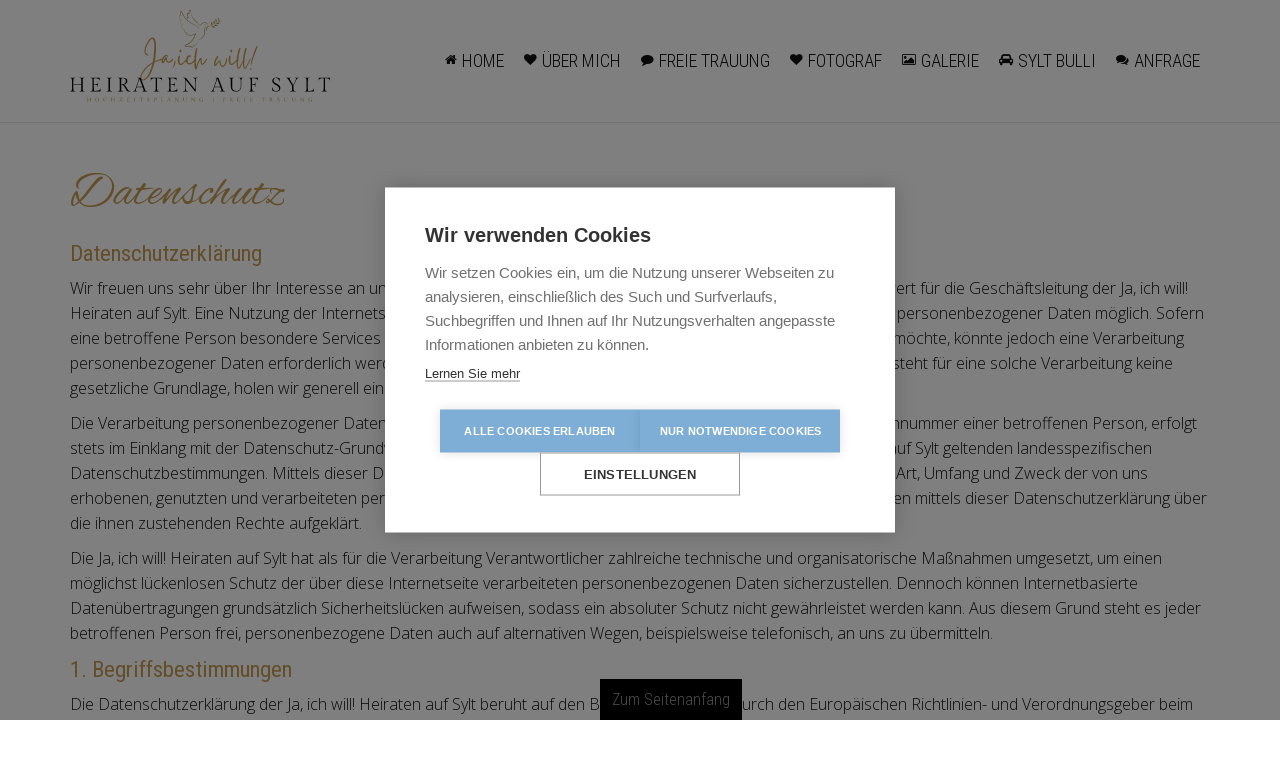

--- FILE ---
content_type: text/css
request_url: https://jaichwill-sylt.de/templates/jaichwill/css/template_pro.css
body_size: 53103
content:
/**
* @author    JoomlaShine.com http://www.joomlashine.com
* @copyright Copyright (C) 2008 - 2011 JoomlaShine.com. All rights reserved.
* @license   JoomlaShine.com Proprietary License
*/
@import url(font-icons/css/font-awesome.min.css);
[class^="jsn-icon-"]:before,
[class*="jsn-icon-"]:before {
	font-family: 'FontAwesome';
}
[class^="jsn-icon-"],
[class*="jsn-icon-"] {
	line-height: inherit;
	font-family: inherit;
}
/* ============================== DEFAULT HTML ============================== */
/* =============== DEFAULT HTML - HEADING STYLES =============== */
h2 {
	line-height: 42px;
}
/* ============================== LAYOUT ============================== */
/* =============== LAYOUT - GENERAL LAYOUT =============== */
#jsn-page {
	transition: width 0.3s ease-in-out;
	-moz-transition: width 0.3s ease-in-out;
	-webkit-transition: width 0.3s ease-in-out;
}
div#jsn-pos-breadcrumbs.display-mobile,
div.jsn-modulecontainer.display-mobile,
div#jsn-pos-breadcrumbs.display-tablet,
div.jsn-modulecontainer.display-tablet,
div#jsn-pos-breadcrumbs.display-smartphone,
div.jsn-modulecontainer.display-smartphone {
	display: none;
}
div#jsn-pos-breadcrumbs.display-desktop,
div.jsn-modulecontainer.display-desktop {
	display: block;
}
/* =============== LAYOUT - HEADER AREA =============== */
#jsn-logo #jsn-logo-mobile {
	display: none;
}
#jsn-logo .jsn-topheading {
	display: none;
}
#jsn-header {
    -webkit-transition: background-color 0.5s ease-in-out, all 0.5s ease-in-out;
    -moz-transition: background-color 0.5s ease-in-out, all 0.5s ease-in-out;
    -o-transition: background-color 0.5s ease-in-out, all 0.5s ease-in-out;
    transition: background-color 0.5s ease-in-out, all 0.5s ease-in-out;
}
/* =============== LAYOUT - MENU AREA =============== */
#jsn-menu div.jsn-modulecontainer {
	float: left;
	margin:0;
}
/* =============== MENU SUFFIX =============== */
#jsn-pos-mainmenu.jsn-hasMegamenu .jsn-modulecontainer {
	display: none;
}
div.display-dropdown.jsn-modulecontainer .jsn-modulecontent {
	visibility: hidden;
	overflow: hidden;
	position: absolute;
	right: 0;
	z-index: 1000;
	background: #f5f5f5;
	padding: 10px;
	min-width: 220px;
}
.jsn-modulecontainer.display-dropdown .jsn-modulecontainer_inner {
	position: relative;
}
.jsn-modulecontainer[class*="display-"] h3.jsn-moduletitle {
	padding: 0;
	font-size: 1.1em;
	cursor: pointer;
}
div.display-dropdown.jsn-modulecontainer.jsn-dropdown-active h3.jsn-moduletitle {
	background: rgba(0,0,0,0.1);
}
div.display-dropdown.jsn-modulecontainer h3.jsn-moduletitle > span {
	padding: 9px;
}
.jsn-modulecontainer.display-dropdown.jsn-dropdown-active .jsn-modulecontent {
	visibility: visible;
}
div.display-dropdown.menu-richmenu.jsn-modulecontainer .jsn-modulecontent {
	top: 58px;
}
div.display-dropdown.menu-richmenu.jsn-modulecontainer .jsn-modulecontainer_inner h3.jsn-moduletitle > span {
	padding: 11px 11px 31px;
}
#jsn-menu .jsn-modulecontainer[class*="display-"] {
	margin: 0 20px;
}
#jsn-menu .jsn-modulecontainer.display-dropdown h3.jsn-moduletitle,
#jsn-menu .jsn-modulecontainer.display-inline .jsn-modulecontent  {
	margin: 33px 0;
}
#jsn-header.jsn-menu-sticky #jsn-menu .jsn-modulecontainer.display-dropdown h3.jsn-moduletitle,
#jsn-header.jsn-menu-sticky #jsn-menu .jsn-modulecontainer.display-inline .jsn-modulecontent  {
	margin: 22px 0;
}
#jsn-menu .jsn-modulecontainer.display-dropdown.richmenu h3.jsn-moduletitle,
#jsn-menu .jsn-modulecontainer.display-inline.richmenu .jsn-modulecontent  {
	margin: 44px 0;
}
#jsn-menu .jsn-modulecontainer.display-dropdown h3.jsn-moduletitle,
#jsn-menu .jsn-modulecontainer.display-inline h3.jsn-moduletitle{
	font-size: 13px;
	color: #fff;
}
#jsn-menu .jsn-modulecontainer.display-dropdown .input-append .add-on,
#jsn-menu .jsn-modulecontainer.display-dropdown .input-prepend .add-on,
#jsn-menu .jsn-modulecontainer.display-inline .input-append .add-on ,
#jsn-menu .jsn-modulecontainer.display-inline .input-prepend .add-on,
#jsn-menu form#login-form a.btn{
	height: 30px;
	line-height: 30px;
	padding: 0 15px;
}
#jsn-menu .jsn-modulecontainer.display-dropdown .input-append .add-on label.element-invisible,
#jsn-menu .jsn-modulecontainer.display-dropdown .input-prepend .add-on label.element-invisible{
	width: 0;
}
#jsn-menu .jsn-modulecontainer.display-dropdown #form-login-remember .inputbox {
  min-height: 0;
  margin-right: 7px;
}
#jsn-menu .jsn-modulecontainer.display-dropdown #form-login-remember label {
  color: #eaeaea;
}
#jsn-menu .jsn-modulecontainer.display-dropdown .control-group {
  margin-bottom: 15px;
}
#jsn-menu .login-greeting,
#jsn-menu .logout-button{
	margin-bottom: 20px;
	color: #eaeaea;
}
#jsn-menu div.display-dropdown.jsn-modulecontainer .jsn-modulecontent{
	background: #1e232d;
	padding: 20px 20px 5px;
}
#jsn-menu div.display-dropdown.jsn-modulecontainer h3.jsn-moduletitle > span{
	  padding: 4px 0;
}
div.jsn-modulecontainer ul.menu-mainmenu > li.jsn-menu-button{
	padding: 31px 20px;
}
#jsn-header.jsn-menu-sticky div.jsn-modulecontainer ul.menu-mainmenu > li.jsn-menu-button{
	padding: 20px 20px;
}
div.jsn-modulecontainer ul.menu-mainmenu > li.jsn-menu-button > a{
	border-radius: 20px;
	color: #fff !important;
	padding: 8px 20px;
}



.jsn-modulecontainer[class*="display-"] form {
	margin: 0;
}
#jsn-header .display-inline.search-menu .inputbox {
	background: none;
	padding: 0;
	font-size: 14px;
	margin: 38px 0 0 32px;
	border: none;
	width: 0px;
	transition: all 0.3s ease-in-out;
	-o-transition: all 0.3s ease-in-out;
	-ms-transition: all 0.3s ease-in-out;
	-moz-transition: all 0.3s ease-in-out;
	-webkit-transition: all 0.3s ease-in-out;
	float: left;
	color: #fff;
}
#jsn-header .display-inline.search-menu .inputbox.active {
	width: 170px;
	border: 1px solid rgba(255,255,255,0.2);
	padding: 0 12px;
}
#jsn-header .jsn-modulecontainer.display-inline.search-menu label {
	font-family: FontAwesome;
	font-size: 16px;
	color: #999;
	text-rendering: auto;
	float: left;
	padding: 39px 5px;
	-webkit-font-smoothing: antialiased;
	-moz-osx-font-smoothing: grayscale;
	cursor: pointer;
	transition: all 0.3s;
	-o-transition: all 0.3s;
	-ms-transition: all 0.3s;
	-moz-transition: all 0.3s;
	-webkit-transition: all 0.3s;
	width: 22px;
	color: #fff;
}
#jsn-header.jsn-menu-sticky .jsn-modulecontainer.display-inline.search-menu label {
	padding: 28px 5px;
}
#jsn-header.jsn-menu-sticky .display-inline.search-menu .inputbox {
	margin: 27px 0 0 32px;
}
#jsn-header .jsn-modulecontainer.display-inline.search-menu label:before {
	content: "\f002";
}
/* FULL WIDTH */
body {
	overflow-x: hidden;
}
.template-full-width {
	-webkit-box-sizing: content-box;
	-moz-box-sizing: content-box;
	box-sizing: content-box !important;
	width: 100%;
	padding-left: 1000px !important;
	padding-right: 1000px !important;
	margin: 0 -1000px !important;
	padding-top: 10px;
	padding-bottom: 10px;
	position: relative;
	-webkit-box-sizing: border-box;
	-moz-box-sizing: border-box;
	box-sizing: border-box;
}
/* =============== MENU - TOOLBAR POSITION =============== */
#jsn-pos-toolbar div.jsn-modulecontainer {
	float: left;
}
#jsn-pos-toolbar div.jsn-modulecontainer ul.menu-mainmenu ul {
	right: 0;
}
#jsn-pos-toolbar div.jsn-modulecontainer ul.menu-mainmenu ul li.parent > a {
	background-image: url("../images/icons/icon-arrow-white-rtl.png");
	background-position: 2% center;
	background-repeat: no-repeat;
	padding-left: 16px;
	padding-right: 12px;
}
#jsn-pos-toolbar div.jsn-modulecontainer ul.menu-mainmenu ul li a {
	border-right: 1px solid #162C40;
	text-align: right;
}
/* =============== LAYOUT - CONTENT AREA =============== */
.jsn-joomla-30 #jsn-pos-breadcrumbs {
	padding: 5px 15px 5px 0;
}
#jsn-gotoplink {
	color: #999;
	z-index: 999;
	padding: 8px 12px;
	display: block;
	background-color: #000;
	position: fixed;
	left: 50%;
	bottom: 0;
	margin-left: -40px;
}
#jsn-gotoplink:hover {
	color: #e5e5e5;
	text-decoration: none;
	background-color: #333333;
}
/* =============== BACKGROUND POSITION =============== */
#jsn-pos-background {
	margin: 0 auto;
	overflow: hidden;
	position: fixed;
	top: 0;
	text-align: center;
	width: 100%;
	z-index: -100;
}
#jsn-pos-background p {
	margin: 0;
}
#jsn-pos-background img {
	width: 100%;
}
/* ============================== TYPOGRAPHY ============================== */
/* =============== TYPOGRAPHY - TEXT STYLES =============== */
.text-alert {
	border-left: 3px solid #FEABAB;
	background: #FFDFDF url(../images/icons/icon-text-alert.png) no-repeat;
}
.text-info {
	border-left: 3px solid #B7D2F2;
	background: #DBE7F8 url(../images/icons/icon-text-info.png) no-repeat;
}
.text-download {
	border-left: 3px solid #DDEDBC;
	background: #F2F9E5 url(../images/icons/icon-text-download.png) no-repeat;
}
.text-comment {
	border-left: 3px solid #FEEBAB;
	background: #FEF8E1 url(../images/icons/icon-text-comment.png) no-repeat;
}
.text-tip {
	border-left: 3px solid #FEEBAB;
	background: #FFFFD5 url(../images/icons/icon-text-tip.png) no-repeat;
}
.text-attachment {
	border-left: 3px solid #e5e5e5;
	background: #f2f2f2 url(../images/icons/icon-text-attachment.png) no-repeat;
}
.text-video {
	border-left: 3px solid #e5e5e5;
	background: #f2f2f2 url(../images/icons/icon-text-video.png) no-repeat;
}
.text-audio {
	border-left: 3px solid #e5e5e5;
	background: #f2f2f2 url(../images/icons/icon-text-audio.png) no-repeat;
}
.text-tip,
.text-info,
.text-alert,
.text-audio,
.text-video,
.text-comment,
.text-download,
.text-attachment {
	background-position: 18px center;
	padding: 0.8em 0.8em 0.8em 5em;
	min-height: 20px;
}
/* =============== TYPOGRAPHY - LINK STYLES =============== */
/* ----- BUTTON LINK ----- */
.link-button {
	  cursor: pointer;
  font-size: 0.9em;
  text-transform: uppercase;
  letter-spacing: 3px;
  padding: 8px 25px;
  display: inline-block;
  text-decoration: none;
  border-radius: 3px;
  -moz-border-radius: 3px;
  -webkit-border-radius: 3px;
}
.link-button:hover {
	border-color: #000;
}
a.link-button:hover,
.link-button a:hover {
	text-decoration: none;
}
a.link-button,
.link-button a {
	font-weight: 300;
	color: #fff;
}
.link-button.button-light,
.link-button.button-light a,
.link-button.button-border {
	color: #464646;
}
.link-button.button-border {
	border: 1px solid #777;
}
.link-button .link-icon {
	margin: 3px 0;
	line-height: 22px;
	font-family: 'Lato', Verdana, Geneva, sans-serif;
  font-weight: 400;
}
/* ----- ICON LINK ----- */
.link-icon {
	display: inline-block;
	line-height: 24px;
	font-family: inherit;
}
.link-icon[class*="fa-"]:before {
	margin-right: 8px;
	font-size: 16px;
	float: left;
	font-family: "FontAwesome";
}
/* ----- EXTENDED LINK ----- */
.link-icon-ext {
	display: inline-block;
	padding-right: 22px;
	background: url(../images/icons/icons-ext.png) no-repeat right 0;
}
.link-icon-ext.jsn-icon-ext-aim {
	background-position: right 0;
}
.link-icon-ext.jsn-icon-ext-archive {
	background-position: right -86px;
}
.link-icon-ext.jsn-icon-ext-mobile {
	background-position: right -172px;
}
.link-icon-ext.jsn-icon-ext-css {
	background-position: right -258px;
}
.link-icon-ext.jsn-icon-ext-application {
	background-position: right -344px;
}
.link-icon-ext.jsn-icon-ext-doc {
	background-position: right -430px;
}
.link-icon-ext.jsn-icon-ext-feed {
	background-position: right -516px;
}
.link-icon-ext.jsn-icon-ext-movie {
	background-position: right -602px;
}
.link-icon-ext.jsn-icon-ext-flash {
	background-position: right -688px;
}
.link-icon-ext.jsn-icon-ext-calendar {
	background-position: right -774px;
}
.link-icon-ext.jsn-icon-ext-mail {
	background-position: right -860px;
}
.link-icon-ext.jsn-icon-ext-quicktime {
	background-position: right -946px;
}
.link-icon-ext.jsn-icon-ext-msn {
	background-position: right -1032px;
}
.link-icon-ext.jsn-icon-ext-music {
	background-position: right -1118px;
}
.link-icon-ext.jsn-icon-ext-pdf {
	background-position: right -1204px;
}
.link-icon-ext.jsn-icon-ext-powerpoint {
	background-position: right -1290px;
}
.link-icon-ext.jsn-icon-ext-skype {
	background-position: right -1376px;
}
.link-icon-ext.jsn-icon-ext-torrent {
	background-position: right -1462px;
}
.link-icon-ext.jsn-icon-ext-font {
	background-position: right -1548px;
}
.link-icon-ext.jsn-icon-ext-text {
	background-position: right -1634px;
}
.link-icon-ext.jsn-icon-ext-vcard {
	background-position: right -1720px;
}
.link-icon-ext.jsn-icon-ext-windowsmedia {
	background-position: right -1806px;
}
.link-icon-ext.jsn-icon-ext-xls {
	background-position: right -1892px;
}
.link-icon-ext.jsn-icon-ext-yahoo {
	background-position: right -1978px;
}
/* =============== TYPOGRAPHY - TABLE STYLES =============== */
table.table-style {
	background: #ffffff;
	border-collapse: collapse;
	border-spacing: 0;
	color: #404040;
}
table.table-style caption {
	padding: 6px 0;
	text-transform: uppercase;
	text-align: center;
	font-size: 1.2em;
	font-weight: bold;
}
table.table-style td,
table.table-style th {
	padding: 14px 20px;
	border-bottom: 1px solid #DEDEDE;
}
table.table-style th {
	text-align: left;
}
table.table-style .highlight {
	color: #fff;
}
table.table-style thead th {
	font-size: 12px;
	color: #ffffff;
	text-transform: uppercase;
	font-weight: 400;
}
table.table-style thead th.highlight {
	border-top: none;
}
table.table-style tbody th,
table.table-style tbody td {
	vertical-align: top;
	text-align: left;
	border-right: 1px solid #DEDEDE;
	border-left: 1px solid #DEDEDE;
	font-weight: 400;
}
table.table-style tbody .highlight {
	background-color: #999;
}
table.table-style tbody tr.odd {
	background: #f2f2f2;
}
table.table-style tbody tr.odd .highlight {
	background-color: #7E7E7E;
}
table.table-style tbody tr:hover th,
table.table-style tbody tr:hover td {
	background: #E4E4E4;
}
table.table-style tbody tr:hover .highlight {
	background: #737373;
}
table.table-style tfoot {
	border: 1px solid #DEDEDE;
}
table.table-style tfoot th,
table.table-style tfoot td {
	border: none;
	padding: 12px 20px;
	background-color: #d9d9d9;
}
table.table-style tfoot td {
	text-align: right;
}
/* ----- COLOR HEADER TABLE ----- */
table.style-colorheader thead th.highlight {
	background-color: #484848;
}
/* ----- COLOR STRIPES TABLE ----- */
table.style-colorstripes {
	color: #fff;
}
table.style-colorstripes thead,
table.style-colorstripes tfoot {
	border: none;
}
table.style-colorstripes tbody .highlight {
	color: #333;
	border-bottom: none;
	border-top: 1px solid #fff;
}
/* ----- GREY STRIPES TABLE ----- */
table.style-greystripes thead th {
	background: #404040;
	border-right: 1px groove #999999;
}
/* =============== TYPOGRAPHY - LIST STYLES =============== */
/* ----- ICON LIST ----- */
ul.list-icon {
	list-style-type: none;
}
ul.list-icon li {
	margin: 5px 0;
	position: relative;
	padding-left: 20px;
}
ul.list-icon li .jsn-listbullet {
	top: -3px;
	left: 0;
	width: 16px;
	height: 22px;
	position: absolute;
}
/* ----- BULLET NUMBER LIST ----- */
ul.list-number-bullet {
	list-style: none;
}
ul.list-number-bullet li {
	margin-left: 0;
	position: relative;
	padding: 6px 0 6px 36px;
}
ul.list-number-bullet li .jsn-listbullet {
	color: #fff;
	height: 24px;
	font-size: 14px;
	line-height: 24px;
	text-align: center;
	margin: 4px;
	left: 0;
	top: -2px;
	width: 24px;
	display: block;
	font-weight: bold;
	position: absolute;
}
/* ----- DIGIT NUMBER LIST ----- */
ul.list-number-digit {
	list-style: none;
}
ul.list-number-digit li {
	margin-left: 0;
	position: relative;
	padding: 8px 0 8px 42px;
}
ul.list-number-digit li .jsn-listbullet {
	top: 0;
	left: 0;
	width: 32px;
	display: block;
	font-size: 32px;
	line-height: 100%;
	text-align: center;
	position: absolute;
}
ul.list-number-digit.digit-blue li .jsn-listbullet {
	color: #009aca;
}
ul.list-number-digit.digit-green li .jsn-listbullet {
	color: #429e00;
}
ul.list-number-digit.digit-brown li .jsn-listbullet {
	color: #ad8b66;
}
ul.list-number-digit.digit-orange li .jsn-listbullet {
	color: #e66000;
}
ul.list-number-digit.digit-red li .jsn-listbullet {
	color: #bf0000;
}
ul.list-number-digit.digit-cyan li .jsn-listbullet {
	color: #4ECDD1;
}
/* ----- HORIZONTAL LIST ----- */
ul.list-horizontal {
	margin: 0;
	list-style: none;
}
ul.list-horizontal li {
	display: inline;
	margin: 0 .5em;
}
/* ----- NOBULLET LIST ----- */
ul.list-nobullet {
	margin: 0;
	list-style: none;
}
ul.list-nobullet li {
	margin-left: 0;
	padding-left: 0;
	list-style: none;
}
/* ============================== MENU ==============================
/* ----- ICONS MENU STYLE ----- */
div.jsn-modulecontainer ul li:not(.jsn-menu-mobile-control) i[class*="fa-"] {
	display: none;
}
div.jsn-modulecontainer ul.menu-iconmenu li i[class*="fa-"] {
	display: inline-block;
	height: 20px;
	line-height: 20px;
	margin-right: 5px;
}
div.jsn-modulecontainer ul.menu-iconmenu li i[class*="fa-"],
div.jsn-modulecontainer ul.menu-iconmenu > li > a > span {
	float: left;
}
.jsn-menu-toggle,
.jsn-menu-mobile-control {
	display: none;
}
div.jsn-modulecontainer ul.menu-mainmenu ul {
	left: auto;
	visibility: hidden;
	visibility: visible\9;
	display: none\9;
	opacity: 0;
	filter: alpha(opacity=0);
	-ms-filter:"progid:DXImageTransform.Microsoft.Alpha(Opacity=0)";
	transition: all 0.2s ease-in-out;
	-moz-transition: all 0.2s ease-in-out;
	-webkit-transition: all 0.2s ease-in-out;
}
div.jsn-modulecontainer ul.menu-mainmenu li:hover > ul {
	visibility: visible;
	display: block\9;
	opacity: 1;
	filter: alpha(opacity=100);
	-ms-filter:"progid:DXImageTransform.Microsoft.Alpha(Opacity=100)";
}
ul.menu-mainmenu.jsn-desktop-on-mobile ul {
	display: none;
}
ul.menu-mainmenu.jsn-desktop-on-mobile li:hover > ul,
div.jsn-tpl-megamenu-container ul.menu-mainmenu.jsn-desktop-on-mobile li.megamenu:hover .module-content > ul,
div.jsn-tpl-megamenu-container ul.menu-mainmenu.jsn-desktop-on-mobile li.megamenu:hover .jsn-tpl-megamenu-submenu-container > ul {
	display: block;
}
/* ----- ICON MENU STYLE ----- */
div.jsn-modulecontainer ul.menu-mainmenu.menu-iconmenu > li > a > span {
	line-height: 20px;
}
div.jsn-modulecontainer ul.menu-mainmenu.menu-richmenu > li > a.jsn-nodescription {
	padding-bottom: 28px;
}
div.jsn-modulecontainer ul.menu-mainmenu.menu-richmenu.menu-iconmenu > li > a span {
	line-height: 1.5;
}
/* ----- ICON MENU STYLE ----- */
div.jsn-modulecontainer ul.menu-treemenu.menu-iconmenu > li > a > span {
	line-height: 16px;
}
div.jsn-modulecontainer ul.menu-treemenu.menu-richmenu.menu-iconmenu > li > a span {
	line-height: 1.5;
}
/* =============== MENU - MAIN MENU =============== */
#jsn-header.jsn-menu-sticky {
	position: fixed;
	top: 0;
	width: 100%;
	z-index: 9999;
	border:none;
	background: #fff;
  	border-bottom: 1px solid rgba(50,50,50, 0.2);
}
#jsn-header.jsn-menu-sticky img {
	height: 60px;
}
#jsn-logo a,
div.jsn-modulecontainer ul.menu-mainmenu > li > a {
	transition: all 0.2s ease-in-out;
	-moz-transition: all 0.2s ease-in-out;
	-webkit-transition: all 0.2s ease-in-out;
}
#jsn-header.jsn-menu-sticky #jsn-menu ul.menu-richmenu + #jsn-logo a {
	margin: 10px 0;
}
#jsn-header.jsn-menu-sticky #jsn-logo a {
	margin: 10px 0;
}
#jsn-header.jsn-menu-sticky ul.menu-mainmenu > li {
	padding:  18px 0px;
}
/*#jsn-header.jsn-menu-sticky div.jsn-modulecontainer ul.menu-mainmenu > li > a {
	padding: 11px 20px;
}*/
/* ========= MENU - FLIPBACK ========= */
div.jsn-modulecontainer ul.menu-mainmenu li.jsn-submenu-flipback > ul {
	right: 0;
}
div.jsn-modulecontainer ul.menu-mainmenu li.jsn-submenu-flipback ul li a {
	text-align: right;
}
div.jsn-modulecontainer ul.menu-mainmenu li.jsn-submenu-flipback ul li.parent > a {
	background-image: url("../images/icons/icon-arrow-black-rtl.png");
	background-position: 2% center;
}
/* =============== MENU - TREE MENU =============== */
/* ----- CURRENT / HOVER STATE ----- */
ul.menu-treemenu li a:hover,
ul.menu-treemenu li a.current {
	transition: all 0.2s ease-in-out;
	-moz-transition: all 0.2s ease-in-out;
	-webkit-transition: all 0.2s ease-in-out;
}
div.solid-1 ul.menu-treemenu li a:hover,
div.solid-1 ul.menu-treemenu li a.current {
	background-color: #FAFACF;
}
div.solid-2 ul.menu-treemenu li a:hover,
div.solid-2 ul.menu-treemenu li a.current {
	background-color: #E7FACF;
}
div.lightbox-1 ul.menu-treemenu li a:hover,
div.lightbox-1 ul.menu-treemenu li a.current {
	background-color: #FDFDFD;
}
/* =============== MENU - SIDE MENU =============== */
/* ----- GENERAL ----- */
div.jsn-modulecontainer ul.menu-sidemenu,
div.jsn-modulecontainer ul.menu-sidemenu ul,
div.jsn-modulecontainer ul.menu-ftmenu,
div.ft-social-link ul {
	margin: 0;
	padding: 0;
	list-style-type: none;
}
div.jsn-modulecontainer ul.menu-sidemenu {
	border-top: 1px solid #e1e1e1;
}
div.jsn-modulecontainer ul.menu-sidemenu li,
div.jsn-modulecontainer ul.menu-ftmenu li,
div.ft-social-link ul li{
	margin: 0;
	padding: 0;
	position: relative;
}
div.jsn-modulecontainer ul.menu-sidemenu li ul {
	position: absolute;
	top: 0;
}
div.jsn-modulecontainer ul.menu-sidemenu > li {
	border-bottom: 1px solid #e1e1e1;
}
div.jsn-modulecontainer ul.menu-sidemenu > li.last {
	border-bottom: none;
}
div.jsn-modulecontainer ul.menu-sidemenu li a {
	display: block;
	color: #3d3d3d;
	cursor: pointer;
	padding: 14px 20px;
	text-decoration: none;
	font-size: 14px;
}
div[class*="box-"] ul.menu-sidemenu {
	margin: 5px -25px -20px;
}
div[class*="richbox-"] ul.menu-sidemenu li a {
	color: #d9d9d9;
}
div.jsn-modulecontainer ul.menu-sidemenu > li.parent > a {
	background: url(../images/icons/icon-arrow-black.png) 95% center no-repeat;
}
ul.menu-sidemenu li > a > span {
	display: block;
}
ul.menu-sidemenu > li > a > span {
	padding-left: 5px;
	background: none;
}
div.jsn-modulecontainer ul.menu-sidemenu ul {
	visibility: hidden;
	visibility: visible\9;
	display: none\9;
	opacity: 0;
	filter: alpha(opacity=0);
	-ms-filter:"progid:DXImageTransform.Microsoft.Alpha(Opacity=0)";
	  background-color: #fff;
  border: 1px solid #e1e1e1;
    border-bottom: none;
	transition: all 0.2s ease-in-out;
	-moz-transition: all 0.2s ease-in-out;
	-webkit-transition: all 0.2s ease-in-out;
}
div.jsn-modulecontainer ul.menu-sidemenu li:hover > ul {
	visibility: visible;
	display: block\9;
	opacity: 1;
	filter: alpha(opacity=100);
	-ms-filter:"progid:DXImageTransform.Microsoft.Alpha(Opacity=100)";
}
/* ----- ICON MENU STYLE ----- */
div.jsn-modulecontainer ul.menu-sidemenu.menu-iconmenu > li > a > span {
	line-height: 16px;
}
/* ----- RICH MENU STYLE ----- */
div.jsn-modulecontainer ul.menu-sidemenu li a span.jsn-menudescription {
	display: none;
}
div.jsn-modulecontainer ul.menu-sidemenu.menu-richmenu li a span.jsn-menudescription {
	color: #595959;
	display: block;
}
div[class*="richbox-"] ul.menu-sidemenu.menu-richmenu li a span.jsn-menudescription {
	color: #B8B8B8;
}
div.jsn-modulecontainer ul.menu-sidemenu.menu-richmenu.menu-iconmenu > li > a span {
	line-height: 1.5;
}
/* ---------- 1st LEVEL ---------- */
div.jsn-modulecontainer ul.menu-sidemenu ul {
	top: 0;
	position: absolute;
}
div.jsn-modulecontainer ul.menu-sidemenu ul li a {
	color: #3d3d3d;
  display: block;
  cursor: pointer;
  border-bottom: 1px solid #e1e1e1;
}
div.jsn-modulecontainer ul.menu-sidemenu ul li.parent > a {
	  background: url(../images/icons/icon-arrow-black.png) 94% center no-repeat;
}
div.jsn-modulecontainer ul.menu-sidemenu ul ul {
	top: 0;
}
/* ----- PARENT ITEMS / ADD ARROW TO ITEMS HAVE SUBLEVEL ----- */
/* 1st LEVEL */
/* 1st LEVEL - CUSTOM MODULE */
div[class*="richbox-"] ul.menu-sidemenu > li.parent > a {
	background: url(../images/icons/icon-arrow-white.png) 98% center no-repeat;
}
/* ----- HOVER STATE ----- */
div.jsn-modulecontainer ul.menu-sidemenu li:hover a {
	transition: all 0.2s ease-in-out;
	-moz-transition: all 0.2s ease-in-out;
	-webkit-transition: all 0.2s ease-in-out;
}
div.jsn-modulecontainer ul.menu-sidemenu > li:hover > a {
	color: #000;
	background-color: #f5f5f5;
}
div.jsn-modulecontainer ul.menu-sidemenu ul li:hover > a,
div.jsn-modulecontainer ul.menu-sidemenu ul li.active > a {
}
/* ----- HOVER STATE IN SPECIFIC MODULE BOXES ----- */
div.solid-1 ul.menu-sidemenu > li:hover > a {
	background-color: #FAFACF;
}
div.solid-2 ul.menu-sidemenu > li:hover > a {
	background-color: #E7FACF;
}
div.richbox-1 ul.menu-sidemenu > li:hover > a {
	color: #fff;
	background-color: #474747;
}
div.richbox-2 ul.menu-sidemenu > li:hover > a {
	color: #fff;
}
div.lightbox-1 ul.menu-sidemenu > li:hover > a {
	background-color: #FDFDFD;
}
/* ----- ACTIVE STATE ----- */
div.jsn-modulecontainer ul.menu-sidemenu li.active > a {
	color: #FFF;
	font-weight: bold;
}
/* ----- ACTIVE STATE IN SPECIFIC MODULE BOXES ----- */
div.solid-1 ul.menu-sidemenu > li.active > a {
	background-color: #FAFACF;
}
div.solid-2 ul.menu-sidemenu > li.active > a {
	background-color: #E7FACF;
}
div.richbox-1 ul.menu-sidemenu > li.active > a {
	color: #fff;
	background-color: #474747;
}
div.richbox-2 ul.menu-sidemenu > li.active > a {
	color: #fff;
}
div.lightbox-1 ul.menu-sidemenu > li.active > a {
	background-color: #FDFDFD;
}
/* ----- ROLLOVER STATE / DISPLAY SUB-MENU OF SELECTED MENU ITEM ----- */
div.jsn-modulecontainer ul.menu-sidemenu li:hover > ul {
	left: auto;
}
/* =============== MENU - TOP MENU =============== */
/* ----- ICON MENU STYLE ----- */
div.jsn-modulecontainer ul.menu-topmenu.menu-iconmenu > li > a {
	line-height: 20px;
}
/* ============================== MOBILE SWITCH ============================== */
#jsn-mobileswitch,
#jsn-desktopswitch {
	display: none;
	padding: 12px;
	background: rgba(0,0,0,0.2);
	float: right;
}
#jsn-mobileswitch{
	margin-right: -10px;
}
#jsn-mobileswitch a {
	display: block;
	width: 16px;
	height: 16px;
	line-height: 16px;
	vertical-align: text-top;
	background: url("../images/icons/icons-mobile.png") -16px 0 no-repeat;
}
#jsn-desktopswitch a {
	display: block;
	width: 16px;
	height: 16px;
	line-height: 16px;
	vertical-align: text-top;
	background: url("../images/icons/icons-mobile.png") -32px 0 no-repeat;
}
@media only screen and (max-device-width: 960px) {
	body.jsn-mobile #jsn-desktopswitch,
	body.jsn-desktop #jsn-mobileswitch {
		display: block;
	}
	body.jsn-desktop-on-mobile {
		-webkit-text-size-adjust: none;
	}
	body.jsn-desktop-on-mobile #jsn-page {
	/*body.jsn-mobile #jsn-page {*/
		overflow: hidden;
	}
	/* Fix Hover Event on touch mobile devices */
	ul.menu-mainmenu li ul,
	ul.menu-sidemenu li ul,
	ul.menu-ftmenu li ul,
	.ft-social-link ul {
		transition: none !important;
		-moz-transition: none !important;
		-webkit-transition: none !important;
		-ms-transition: none !important;
		-o-transition: none !important;
	}
}
/* ============================== SITE TOOLS ============================== */
/* =============== SITE TOOLS - GENERAL PRESENTATION =============== */
#jsn-sitetoolspanel {
	margin: 45px 5px 0 0;
	position: fixed;
	right: 0;
}
.jsn-menu-sticky #jsn-sitetoolspanel {
	margin: 10px 5px 0 0;
}
/* ----- DROP DOWN ----- */
ul#jsn-sitetools-menu,
ul#jsn-sitetools-menu ul {
	list-style: none;
	padding: 0;
	margin: 0;
}
ul#jsn-sitetools-menu li {
	padding: 0;
	margin: 0;
	background: #444 url(../images/icons/icons-uni-white.png) center -1888px no-repeat;
}
ul#jsn-sitetools-menu li,
ul#jsn-sitetools-inline li {
	position: relative;
}
ul#jsn-sitetools-menu > li:hover {
	background-color: #4a4a4a;
}
ul#jsn-sitetools-menu li a,
ul#jsn-sitetools-inline li a {
	margin: 0;
	padding: 0;
	width: 40px;
	height: 40px;
	display: block;
}
ul#jsn-sitetools-inline > li > a {
	display: none;
}
ul#jsn-sitetools-menu li ul {
	z-index: 90;
	position: absolute;
	width: 144px;
	height: 100%;
	visibility: hidden;
	visibility: visible\9;
	display: none\9;
}
ul#jsn-sitetools-menu li ul li,
ul#jsn-sitetools-inline li ul li{
	background-color: #404040;
	height: 40px;
	float: right;
}
ul#jsn-sitetools-menu li:hover ul {
	visibility: visible;
	display: block\9;
}
ul#jsn-sitetools-menu.sitetool-desktop-on-mobile li ul {
	display: none;
}
ul#jsn-sitetools-menu.sitetool-desktop-on-mobile li:hover ul {
	display: block;
}
ul#jsn-sitetools-menu ul li,
ul#jsn-sitetools-inline ul li {
	background: none;
	padding: 0 5px;
}
ul#jsn-sitetools-menu ul li a,
ul#jsn-sitetools-inline ul li a {
	float: left;
	margin: 12px 3px;
	height: 15px;
	width: 15px;
	display: inline-block;
	transition: 0.3s ease-in-out;
	opacity: 0.8;
	filter: alpha(opacity=80);
	-ms-filter:"progid:DXImageTransform.Microsoft.Alpha(Opacity=80)";
}
ul#jsn-sitetools-menu ul li a:hover,
ul#jsn-sitetools-inline ul li a:hover {
	opacity: 1;
	filter: alpha(opacity=100);
	-ms-filter:"progid:DXImageTransform.Microsoft.Alpha(Opacity=100)";
}
/* ----- INLINE ROW ----- */
ul#jsn-sitetools-inline {
	margin: 2px 0;
	float: left;
	padding: 0;
	list-style: none;
}
ul#jsn-sitetools-inline ul {
	float: left;
	margin: 0;
}
ul#jsn-sitetools-inline li {
	margin: 0;
	float: left;
	padding: 0;
	list-style: none;
}
/* =============== SITE TOOLS - COLOR SELECTOR =============== */
#jsn-selector-blue {
	background-color: #29ABE2;
}
#jsn-selector-red {
	background-color: #f0525b;
}
#jsn-selector-green {
	background-color: #6ac212;
}
#jsn-selector-cyan {
	background-color: #4ECDD1;
}
#jsn-selector-orange {
	background-color: #c25412;
}
#jsn-selector-brown {
	background-color: #ad8b66;
}
/* =============== MODULE STYLES - MODULE BOXES =============== */
/* ----- SOLIDBOX STYLE ----- */
div.solid-1 div.jsn-modulecontainer_inner {
	background-color: #53afe4;
}
div.solid-2 div.jsn-modulecontainer_inner {
	background-color: #f26522;
}
/* ----- LIGHTBOX STYLE ----- */
div.lightbox-1 div.jsn-modulecontainer_inner {
	background: #f5f5f5;
}
#jsn-content-top div[class*="solid-"],
#jsn-content-top div[class*="solid-"] h3.jsn-moduletitle,
div[class*="solid-"],
div[class*="solid-"] h3.jsn-moduletitle,
div[class*="solid-"] p,
div[class*="richbox-"] h3.jsn-moduletitle,
div[class*="richbox-"] p {
	color: #fff;
}

/* =============== MODULE STYLES - MODULE ICONS =============== */
h3.jsn-moduletitle span [class*="fa-"] {
	margin-right: 8px;
}
/* ============================== MISC ============================== */
/* =============== GENERAL ICON ASSIGNMENT =============== */
.link-icon[class*="jsn-icon-"],
.link-button.button-light .link-icon[class*="jsn-icon-"],
.menu-iconmenu [class*="jsn-icon-"] > a > span,
.list-icon[class*="jsn-icon-"] li .jsn-listbullet,
[class*="jsn-icon-"] h3.jsn-moduletitle span.jsn-moduleicon {
	background-image: url(../images/icons/icons-uni.png);
	background-repeat: no-repeat;
	padding-left: 28px;
}
.link-icon.jsn-icon-article,
.menu-iconmenu .jsn-icon-article > a > span,
.list-icon.jsn-icon-article li .jsn-listbullet,
.jsn-icon-article h3.jsn-moduletitle span.jsn-moduleicon {
	background-position: 0 0;
}
.link-icon.jsn-icon-calendar,
.menu-iconmenu .jsn-icon-calendar > a > span,
.list-icon.jsn-icon-calendar li .jsn-listbullet,
.jsn-icon-calendar h3.jsn-moduletitle span.jsn-moduleicon {
	background-position: 0 -97px;
}
.link-icon.jsn-icon-cart,
.menu-iconmenu .jsn-icon-cart > a > span,
.list-icon.jsn-icon-cart li .jsn-listbullet,
.jsn-icon-cart h3.jsn-moduletitle span.jsn-moduleicon {
	background-position: 0 -197px;
}
.link-icon.jsn-icon-comment,
.menu-iconmenu .jsn-icon-comment > a > span,
.list-icon.jsn-icon-comment li .jsn-listbullet,
.jsn-icon-comment h3.jsn-moduletitle span.jsn-moduleicon {
	background-position: 0 -297px;
}
.link-icon.jsn-icon-display,
.menu-iconmenu .jsn-icon-display > a > span,
.list-icon.jsn-icon-display li .jsn-listbullet,
.jsn-icon-display h3.jsn-moduletitle span.jsn-moduleicon {
	background-position: 0 -397px;
}
.link-icon.jsn-icon-download,
.menu-iconmenu .jsn-icon-download > a > span,
.list-icon.jsn-icon-download li .jsn-listbullet,
.jsn-icon-download h3.jsn-moduletitle span.jsn-moduleicon {
	background-position: 0 -497px;
}
.link-icon.jsn-icon-folder,
.menu-iconmenu .jsn-icon-folder > a > span,
.list-icon.jsn-icon-folder li .jsn-listbullet,
.jsn-icon-folder h3.jsn-moduletitle span.jsn-moduleicon {
	background-position: 0 -597px;
}
.link-icon.jsn-icon-help,
.menu-iconmenu .jsn-icon-help > a > span,
.list-icon.jsn-icon-help li .jsn-listbullet,
.jsn-icon-help h3.jsn-moduletitle span.jsn-moduleicon {
	background-position: 0 -1397px;
}
.link-icon.jsn-icon-home,
.menu-iconmenu .jsn-icon-home > a > span,
.list-icon.jsn-icon-home li .jsn-listbullet,
.jsn-icon-home h3.jsn-moduletitle span.jsn-moduleicon {
	background-position: 0 -697px;
}
.link-icon.jsn-icon-image,
.menu-iconmenu .jsn-icon-image > a > span,
.list-icon.jsn-icon-image li .jsn-listbullet,
.jsn-icon-image h3.jsn-moduletitle span.jsn-moduleicon {
	background-position: 0 -797px;
}
.link-icon.jsn-icon-info,
.menu-iconmenu .jsn-icon-info > a > span,
.list-icon.jsn-icon-info li .jsn-listbullet,
.jsn-icon-info h3.jsn-moduletitle span.jsn-moduleicon {
	background-position: 0 -897px;
}
.link-icon.jsn-icon-mail,
.menu-iconmenu .jsn-icon-mail > a > span,
.list-icon.jsn-icon-mail li .jsn-listbullet,
.jsn-icon-mail h3.jsn-moduletitle span.jsn-moduleicon {
	background-position: 0 -997px;
}
.link-icon.jsn-icon-rss,
.menu-iconmenu .jsn-icon-rss > a > span,
.list-icon.jsn-icon-rss li .jsn-listbullet,
.jsn-icon-rss h3.jsn-moduletitle span.jsn-moduleicon {
	background-position: 0 -1097px;
}
.link-icon.jsn-icon-search,
.menu-iconmenu .jsn-icon-search > a > span,
.list-icon.jsn-icon-search li .jsn-listbullet,
.jsn-icon-search h3.jsn-moduletitle span.jsn-moduleicon {
	background-position: 0 -1197px;
}
.link-icon.jsn-icon-selection,
.menu-iconmenu .jsn-icon-selection > a > span,
.list-icon.jsn-icon-selection li .jsn-listbullet,
.jsn-icon-selection h3.jsn-moduletitle span.jsn-moduleicon {
	background-position: 0 -1297px;
}
.link-icon.jsn-icon-settings,
.menu-iconmenu .jsn-icon-settings > a > span,
.list-icon.jsn-icon-settings li .jsn-listbullet,
.jsn-icon-settings h3.jsn-moduletitle span.jsn-moduleicon {
	background-position: 0 -1897px;
}
.link-icon.jsn-icon-star,
.menu-iconmenu .jsn-icon-star > a > span,
.list-icon.jsn-icon-star li .jsn-listbullet,
.jsn-icon-star h3.jsn-moduletitle span.jsn-moduleicon {
	background-position: 0 -497px;
}
.link-icon.jsn-icon-statistics,
.menu-iconmenu .jsn-icon-statistics > a > span,
.list-icon.jsn-icon-statistics li .jsn-listbullet,
.jsn-icon-statistics h3.jsn-moduletitle span.jsn-moduleicon {
	background-position: 0 -1497px;
}
.link-icon.jsn-icon-ok,
.menu-iconmenu .jsn-icon-ok > a > span,
.list-icon.jsn-icon-ok li .jsn-listbullet,
.jsn-icon-ok h3.jsn-moduletitle span.jsn-moduleicon {
	background-position: 0 -1597px;
}
.link-icon.jsn-icon-cancel,
.menu-iconmenu .jsn-icon-cancel > a > span,
.list-icon.jsn-icon-cancel li .jsn-listbullet,
.jsn-icon-cancel h3.jsn-moduletitle span.jsn-moduleicon {
	background-position: 0 -1697px;
}
.link-icon.jsn-icon-user,
.menu-iconmenu .jsn-icon-user > a > span,
.list-icon.jsn-icon-user li .jsn-listbullet,
.jsn-icon-user h3.jsn-moduletitle span.jsn-moduleicon {
	background-position: 0 -1797px;
}
.link-button .link-icon[class*="jsn-icon-"],
#jsn-topbar .menu-iconmenu [class*="jsn-icon-"] > a > span,
[class*="richbox"] .menu-iconmenu [class*="jsn-icon-"] > a > span,
div[class*="richbox-"][class*="jsn-icon-"] h3.jsn-moduletitle span.jsn-moduleicon {
	background-image: url(../images/icons/icons-uni-white.png);
	background-repeat: no-repeat;
}
/* ============================== CSS3 EFFECTS ============================== */
/* ----- READ MORE ----- */
.readon {
	border-radius: 5px;
	-moz-border-radius: 5px;
	-webkit-border-radius: 5px;
	transition: 0.3s ease-out;
	-moz-transition: 0.3s ease-out;
	-webkit-transition: 0.3s ease-out;
	background-image:linear-gradient(-90deg,rgb(255,255,255) 0%,rgb(216,216,216) 100%);
	background-image:-moz-linear-gradient(-90deg,rgb(255,255,255) 0%,rgb(216,216,216) 100%);
	background-image:-webkit-gradient(linear,50% 0%,50% 100%,color-stop(0, rgb(255,255,255)),color-stop(1, rgb(216,216,216)));
	background-image:-webkit-linear-gradient(-90deg,rgb(255,255,255) 0%,rgb(216,216,216) 100%);
	background-image:-o-linear-gradient(-90deg,rgb(255,255,255) 0%,rgb(216,216,216) 100%);
	background-image:-ms-linear-gradient(-90deg,rgb(255,255,255) 0%,rgb(216,216,216) 100%);
	-ms-filter:"progid:DXImageTransform.Microsoft.gradient(startColorstr=#ffffffff,endColorstr=#ffd8d8d8,GradientType=0)";
	filter:progid:DXImageTransform.Microsoft.gradient(startColorstr=#ffffffff,endColorstr=#ffd8d8d8,GradientType=0);
}
.readon:hover {
	box-shadow: 0 0 3px #333;
	-moz-box-shadow: 0 0 3px #333;
	-webkit-box-shadow: 0 0 3px #333;
}
/* ----- GO TOP LINK ----- */
#jsn-gotoplink {
	transition: color 0.3s linear, background 0.3s ease-out;
	-moz-transition: color 0.3s linear, background 0.3s ease-out;
	-webkit-transition: color 0.3s linear, background 0.3s ease-out;
}
/* ----- TYPOGRAPHY STYLE ----- */
/* TEXT STYLES */
.text-box {
	border-radius: 5px;
	-moz-border-radius: 5px;
	-webkit-border-radius: 5px;
	box-shadow: 0 0 2px #999;
	-moz-box-shadow: 0 0 2px #999;
	-webkit-box-shadow: 0 0 2px #999;
}
.text-box-highlight {
	transition: 0.3s ease-out;
	-moz-transition: 0.3s ease-out;
	-webkit-transition: 0.3s ease-out;
}
.text-box-highlight:hover {
	border-radius: 5px;
	-moz-border-radius: 5px;
	-webkit-border-radius: 5px;
	box-shadow: 0 0 2px #999;
	-moz-box-shadow: 0 0 2px #999;
	-webkit-box-shadow: 0 0 2px #999;
}
.text-highlight {
	border-radius: 3px;
	-moz-border-radius: 3px;
	-webkit-border-radius: 3px;
}
/* LINK STYLES */
.link-button,
.link-button a {
	transition: 0.3s ease-out;
	-moz-transition: 0.3s ease-out;
	-webkit-transition: 0.3s ease-out;
}
.link-action {
	transition: color 0.3s linear, background 0.3s ease-out;
	-moz-transition: color 0.3s linear, background 0.3s ease-out;
	-webkit-transition: color 0.3s linear, background 0.3s ease-out;
}
.link-action:hover {
	text-shadow: 0 1px 0 rgba(0,0,0,0.5);
}
.link-highlight {
	transition: 0.3s ease-out;
	-moz-transition: 0.3s ease-out;
	-webkit-transition: 0.3s ease-out;
}
.link-highlight:hover {
	border-radius: 5px;
	-moz-border-radius: 5px;
	-webkit-border-radius: 5px;
	box-shadow: 0 0 2px #999;
	-moz-box-shadow: 0 0 2px #999;
	-webkit-box-shadow: 0 0 2px #999;
}
.link-button.button-light,
.link-button.button-light:hover {
	background-color: #DDD;
}
.link-button.button-dark,
.link-button.button-dark:hover {
	background-color: #333;
}
.link-button.button-green,
.link-button.button-green:hover {
	background-color: #61c46f;
}
.link-button.button-orange,
.link-button.button-orange:hover {
	background-color: #f26522;
}
.link-button.button-blue,
.link-button.button-blue:hover {
	background-color: #6b95e7;
}
.link-button.button-red,
.link-button.button-red:hover {
	background-color: #f0525b;
}
.link-button.button-brown,
.link-button.button-brown:hover {
	background-color: #ad8b66;
}
.link-button.button-cyan,
.link-button.button-cyan:hover {
	background-color: #4ECDD1;
}
/* TABLE STYLES */
table.table-style th,
table.table-style td {
	transition: background 0.3s ease-out;
	-moz-transition: background 0.3s ease-out;
	-webkit-transition: background 0.3s ease-out;
}
/* LIST STYLES */
ul.list-number-bullet.bullet-blue li .jsn-listbullet {
	background-color: #29ABE2;
}
ul.list-number-bullet.bullet-green li .jsn-listbullet {
	background-color: #577F20;
}
ul.list-number-bullet.bullet-brown li .jsn-listbullet {
	background-color: #ad8b66;
}
ul.list-number-bullet.bullet-orange li .jsn-listbullet {
	background-color: #e7663f;
}
ul.list-number-bullet.bullet-red li .jsn-listbullet {
	background-color: #f0525b;
}
ul.list-number-bullet.bullet-cyan li .jsn-listbullet {
	background-color: #4ECDD1;
}
/* FORM STYLE */
.inputbox {
	border-radius: 3px;
	-moz-border-radius: 3px;
	-webkit-border-radius: 3px;
	transition: color 0.1s linear, background 0.3s ease-out, border-color 0.3s;
	-moz-transition: color 0.1s linear, background 0.3s ease-out, border-color 0.3s;
	-webkit-transition: color 0.1s linear, background 0.3s ease-out, border-color 0.3s;
}
#jsn-page .button {
	background-image: -ms-linear-gradient(top, #999, #777);
	background-image: -webkit-gradient(linear, 0 0, 0 100%, from(#999), to(#777));
	background-image: -webkit-linear-gradient(top, #999, #777);
	background-image: -o-linear-gradient(top, #999, #777);
	background-image: linear-gradient(top, #999, #777);
	background-image: -moz-linear-gradient(top, #999, #777);
	background-repeat: repeat-x;
	border: 1px solid #000;
	*border: 0;
	border-color: rgba(0, 0, 0, 0.3) rgba(0, 0, 0, 0.4) rgba(0, 0, 0, 0.4) rgba(0, 0, 0, 0.4);
	-webkit-border-radius: 3px;
	-moz-border-radius: 3px;
	border-radius: 3px;
	filter: progid:dximagetransform.microsoft.gradient(startColorstr='#999', endColorstr='#777', GradientType=0);
	filter: progid:dximagetransform.microsoft.gradient(enabled=false);
	*zoom: 1;
	-webkit-box-shadow: inset 0 1px 0 rgba(255, 255, 255, 0.2), 0 1px 2px rgba(0, 0, 0, 0.05);
	-moz-box-shadow: inset 0 1px 0 rgba(255, 255, 255, 0.2), 0 1px 2px rgba(0, 0, 0, 0.05);
	box-shadow: inset 0 1px 0 rgba(255, 255, 255, 0.2), 0 1px 2px rgba(0, 0, 0, 0.05);
	transition: color 0.1s linear, background 0.3s ease-out;
	-moz-transition: color 0.1s linear, background 0.3s ease-out;
	-webkit-transition: color 0.1s linear, background 0.3s ease-out;
}
.button:hover,
.button:active {
	background-image: -ms-linear-gradient(top, #777, #555);
	background-image: -webkit-gradient(linear, 0 0, 0 100%, from(#777), to(#555));
	background-image: -webkit-linear-gradient(top, #777, #555);
	background-image: -o-linear-gradient(top, #777, #555);
	background-image: linear-gradient(top, #777, #555);
	background-image: -moz-linear-gradient(top, #777, #555);
	filter: progid:dximagetransform.microsoft.gradient(startColorstr='#777', endColorstr='#555', GradientType=0);
	filter: progid:dximagetransform.microsoft.gradient(enabled=false);
	transition: color 0.1s linear, background 0.3s ease-out, background-position 0.3s;
	-moz-transition: color 0.1s linear, background 0.3s ease-out, background-position 0.3s;
	-webkit-transition: color 0.1s linear, background 0.3s ease-out, background-position 0.3s;
}
/* ----- MENU STYLES ----- */
/* GENERAL */
/* Fix Hover Event on touch mobile devices */
@media only screen and (max-width: 960px), (max-device-width: 960px) {
	ul.menu-mainmenu li ul,
	ul.menu-sidemenu li ul,
	ul.menu-ftmenu li ul,
	.ft-social-link ul {
		transition: none;
		-moz-transition: none;
		-webkit-transition: none;
		-ms-transition: none;
		-o-transition: none;
	}
}
/* ----- SITE TOOLS ----- */
ul#jsn-sitetools-menu li ul {
	opacity: 0;
	top: 0;
	right: 0;
	filter: alpha(opacity=0);
	-ms-filter:"progid:DXImageTransform.Microsoft.Alpha(Opacity=0)";
	-webkit-transition: all .3s;
	-moz-transition: all .15s;
	-o-transition: all .15s;
	-ms-transition: all .15s;
	transition: all .15s;
}
ul#jsn-sitetools-menu li:hover ul {
	opacity: 1;
	right: 32px;
	filter: alpha(opacity=100);
	-ms-filter:"progid:DXImageTransform.Microsoft.Alpha(Opacity=100)";
}
ul#jsn-sitetools-menu li {
	transition: background 0.15s ease-out;
	-moz-transition: background 0.15s ease-out;
	-webkit-transition: background 0.15s ease-out;
}
/* ----- FONT STYLES ----- */
/* ----- OVERRIDE JOOMLA 30 ----- */
.jsn-joomla-30 .calendar .button {
	border-radius: none;
	-moz-border-radius: none;
	-webkit-border-radius: none;
}

/*HP5*/

.homepage-demo-5 #jsn-promo-inner {
	width: 100%;
}

.homepage-demo-5 #jsn-promo,
.homepage-demo-5 #jsn-promo .jsn-bootstrap3 .pb-element-container {
	padding: 0;
	margin: 0;
}
.homepage-demo-5 #jsn-promo .promo-intro-text-2 {
	position: absolute;
	width: 100%;
	top: 50%;
	text-align: center;
	margin-top: -80px;
	z-index: 99;
}
.homepage-demo-5 #jsn-promo .promo-intro-text-2 .promo-intro-title,
.homepage-demo-5 #jsn-promo .promo-intro-text-2 .promo-intro-desc {
	font-family: 'Lato', sans-serif;
	margin-bottom: 30px;
	text-transform: uppercase;
}
.homepage-demo-5 #jsn-promo .promo-intro-text-2 .promo-intro-title span {
	color: #fff;
	font-size: 39px;
	font-weight: bold;
	padding: 10px;
	border: 1px solid rgba(255,255,255,0.5);
	letter-spacing: 5px;
}
.homepage-demo-5 #jsn-promo .promo-intro-text-2 .promo-intro-desc {
	color: #ccc;
	font-size: 24px;
	font-weight: 300;
	line-height: 30px;
}
.homepage-demo-5 #jsn-promo .box_skitter .next_button {
	background: url("../images/arrow-next.png") no-repeat center center;
	right: 0;
}
.homepage-demo-5 #jsn-promo .box_skitter .prev_button {
	background: url("../images/arrow-prev.png") no-repeat center center;
	left: 0;
}

.homepage-demo-5 #jsn-promo .box_skitter .next_button:after {
	content: "\f105";
}
.homepage-demo-5 #jsn-promo .box_skitter .prev_button:after {
	content: "\f104";
	display: inline-block;
}
.homepage-demo-5 #jsn-content-top {
	padding: 60px 0;
}
.homepage-demo-5 #jsn-content {
	background: #eff8ff;
}
.box-heading {
	text-align: center;
	margin: 50px 0 45px;
}
.box-heading h3.box-heading-title {
	font-size: 33px;
	color: #282828;
}
.box-heading .box-heading-des {
	font-size: 14px;
	color: #282828;
}
.box-services {
	margin-bottom: 70px;
}
.box-services .grid-col {
	background: #fff;
	border-width: 1px 0px 0px 1px;
	border-style: solid;
	border-color: #d9edff;
	text-align: center;
	transition: all 0.8s ease-in-out;
	-webkit-transition: all 0.8s ease-in-out;
	-o-transition: all 0.8s ease-in-out;
}
.box-services .grid-layout:last-child .grid-col {
	border-width: 1px 0px 1px 1px;
}
.box-services .grid-layout:last-child .grid-col.grid-lastcol {
	border-width: 1px;
}
.box-services .grid-col.grid-lastcol {
	border-width: 1px 1px 0px 1px;
}
.box-services .grid-col .box-content {
	padding: 55px 20px 45px;
	width: 100%;
	display: inline-block;
	transition: all .3s ease-in-out;
	-ms-transition: all .3s ease-in-out;
	-moz-transition: all .3s ease-in-out;
	-webkit-transition: all .3s ease-in-out;
}
.box-services .grid-col:hover {
	background: #29ABE2;
}
.box-services .grid-col .box-content:hover i, 
.box-services .grid-col .box-content:hover .intro-heading {
	color: #f2f2f2;
}
.box-services .grid-col i {
	font-size: 30px;
	color: #29ABE2;
	margin: 0;
}
.box-services .grid-col .intro-heading {
	color: #555;
	font-size: 15px;
	font-weight: bold;
}
.jsn-bootstrap3.jsn-pagebuilder.pb-element-tab {
	margin-top: 0;
}
.jsn-bootstrap3.jsn-pagebuilder.pb-element-tab .tabbable {
	border: 1px solid #e6e6e6;
	padding: 0;
	margin: 0;
}
.jsn-bootstrap3.jsn-pagebuilder.pb-element-tab .tabbable .nav-tabs {
	border-bottom: 3px solid #29ABE2;
}
.jsn-bootstrap3.jsn-pagebuilder.pb-element-tab .tabbable .nav-tabs li {
	margin-bottom: 0;
}
.jsn-bootstrap3.jsn-pagebuilder.pb-element-tab .tabbable .nav-tabs li a {
	padding: 15px 20px;
	text-transform: uppercase;
	color: #282828;
}
.jsn-bootstrap3.jsn-pagebuilder.pb-element-tab .tabbable .nav-tabs li a,
.jsn-bootstrap3.jsn-pagebuilder.pb-element-tab .tabbable .nav-tabs li a:hover {
	border: none;
	border-radius: 0;
	font-weight: normal;
}
.jsn-bootstrap3.jsn-pagebuilder.pb-element-tab .tabbable .nav-tabs li.active a {
	border: none;
	border-radius: 0;
	background: #29ABE2;
	color: #fff;
}
.jsn-bootstrap3.jsn-pagebuilder.pb-element-tab .tabbable .tab-content {
	border: none;
	margin-bottom: 15px;
}
.jsn-bootstrap3.jsn-pagebuilder.pb-element-tab .tabbable .tab-content img {
	float: left;
	margin-right: 20px;
	margin-bottom: 15px;
}
.jsn-pagebuilder.pb-element-button.btn-big-full .btn {
	width: 100%;
	text-align: left;
	padding: 18px 25px;
	background: #fff;
	border: 1px solid #e6e6e6;
}

/*articles*/

.homepage-demo-5 #jsn-content-bottom-over {
	background: #fff;
	padding: 30px 0 50px;
}
.pb-element-testimonial.testimonial-style-1 .pb-testimonial .pb-testimonial-box  {
	background: none;
	border: none;
}
.pb-element-testimonial.testimonial-style-1 .pb-testimonial .pb-testimonial-box .arrow {
	display: none;
}
.pb-element-testimonial.testimonial-style-1 .pb-testimonial .pb-testimonial-content p {
	font-size: 15px;
	color: #f5f5f5;
	font-family: Lato;
	line-height: 24px;
	font-weight: 300;
	width: 80%;
	margin: 0 auto;
}
.pb-element-testimonial.testimonial-style-1 .pb-testimonial .pb-testimonial-name {
	color: #fff !important;
	font-size: 13px !important;
	letter-spacing: 3px;
	margin-bottom: 15px;
	text-transform: uppercase;
	font-weight: normal;
}.pb-element-testimonial.testimonial-style-1 .carousel {
	margin-bottom: 20px !important;
}
.pb-element-testimonial.testimonial-style-1 .carousel.pb-testimonial .carousel-inner {
	padding-bottom: 0;
}
.pb-element-testimonial.testimonial-style-1 .pb-testimonial-avatar img {
	border-radius: 50%;
	-webkit-border-radius: 50%;
	-ms-border-radius: 50%;
	-moz-border-radius: 50%;
}
.pb-element-testimonial.testimonial-style-1 .pb-testimonial-meta {
	margin-top: 15px;
}
.pb-element-testimonial.testimonial-style-1 .pb-testimonial .pb-testimonial-jobtitle,
.pb-element-testimonial.testimonial-style-1 .pb-testimonial .pb-testimonial-country,
.pb-element-testimonial.testimonial-style-1 .pb-testimonial .pb-testimonial-company a {
	color: #fff
}
.pb-element-testimonial.testimonial-style-1 .pb-testimonial .pb-testimonial-jobtitle:after,
.pb-element-testimonial.testimonial-style-1 .pb-testimonial .pb-testimonial-country:after {
	content: "  -";
}
.jsn-bootstrap3.pb-element-testimonial.testimonial-style-1 .carousel-indicators li {
	margin: 6px;
	background: none;
	border: 1px solid rgba(255,255,255, 0.8);
}
.jsn-bootstrap3.pb-element-testimonial.testimonial-style-1 .carousel-indicators li.active {
	margin: 5px;
	background: #fff;
	border: 1px solid #fff;
}
.pb-element-list.box-icon-style-1 .pb-icon-base {
	border: none !important;
	margin-bottom: 15px;
}
#jsn-content-bottom-under .newsletter {
	margin-bottom: 100px;
}
.newsletter .jsn-uniform  {
	width: 550px;
	margin: 0 auto;
}
.newsletter .jsn-uniform form {
}
.newsletter .jsn-uniform .jsn-form-content {
	float: left;
}
.newsletter .jsn-uniform .jsn-form-content .jsn-row-container,
.newsletter .jsn-uniform.jsn-master .jsn-row-container,
.newsletter .jsn-uniform .jsn-form-content .jsn-row-container .email {
	margin-bottom: 0;
}
.newsletter .jsn-uniform .jsn-form-content .jsn-row-container .control-group  {
	padding: 0 !important;
}
.newsletter .jsn-uniform.jsn-master .jsn-bootstrap .control-group .controls input,
.newsletter .jsn-uniform.jsn-master .jsn-bootstrap .control-group .controls textarea,
.newsletter .jsn-uniform.jsn-master .jsn-bootstrap .control-group .controls select {
	width: 100%;
	font-size: 16px;
	border-radius: 3px;
	border: 1px solid #d9d9d9;
	padding: 15px !important;
	margin-bottom: 10px;
	box-sizing: border-box !important;;
}
.newsletter .jsn-uniform.jsn-master .jsn-bootstrap .control-group .controls select {
	height: 52px;
}
.newsletter .jsn-uniform.jsn-master .jsn-bootstrap .control-group .controls input:focus,
.newsletter .jsn-uniform.jsn-master .jsn-bootstrap .control-group .controls textarea:focus
.newsletter .jsn-uniform.jsn-master .jsn-bootstrap .control-group .controls select:focus {
	box-shadow: none;
	border: 1px solid #ccc;
}

.newsletter .jsn-uniform form .form-actions {
	margin: 0 !important;
	padding: 0 !important;
}
.newsletter .jsn-uniform .btn.jsn-form-submit {
	background: #f0525a;
	box-shadow: none;
	border-color: #f0525a;
	border-radius: 3px;
	font-family: Lato;
	font-size: 13px;
	font-weight: 300;
	float: none;
	letter-spacing: 3px;
	text-transform: uppercase;
	text-shadow: none;
	padding: 9px 15px;
	margin-left: 0;
}
@media screen and (max-width: 768px)  {
	.homepage-demo-5 #jsn-promo .promo-intro-text-2 .promo-intro-title span {
		font-size: 22px;
		padding: 5px;
	}
	.homepage-demo-5 #jsn-promo .promo-intro-text-2 .promo-intro-desc {
		font-size: 15px;
		line-height: 1.6;
	}
	.homepage-demo-5 #jsn-promo .promo-intro-text-2 .promo-intro-title, 
	.homepage-demo-5 #jsn-promo .promo-intro-text-2 .promo-intro-desc {
		margin-bottom: 10px;
	}
}
@media screen and (max-width: 580px)  {
	.newsletter .jsn-uniform  {
		width: 390px;
		margin: 0 auto;
	}
	.newsletter .jsn-uniform .jsn-form-content {
		width: 210px;
		float: left;
	}
	.homepage-demo-5 #jsn-content #jsn-maincontent_inner, #jsn-promo #jsn-pos-promo div.jsn-modulecontainer {
		margin-top: -80px !important;
	}
	.homepage-demo-5 #jsn-promo .promo-intro-text-2 .promo-intro-title span {
		font-size: 18px;
		padding: 5px;
	}
	.homepage-demo-5 #jsn-promo .promo-intro-text-2 .promo-intro-desc {
		font-size: 12px;
		line-height: 1.6;
	}
	.homepage-demo-5 #jsn-promo .promo-intro-text-2 .promo-intro-title, 
	.homepage-demo-5 #jsn-promo .promo-intro-text-2 .promo-intro-desc {
		margin-bottom: 10px;
	}
	.homepage-demo-5 #jsn-promo .promo-intro-text-2 .promo-intro-btn {
		display: none;
	}

}
@media screen and (max-width: 480px)  {
	.jsn-bootstrap3.jsn-pagebuilder.pb-element-tab .tabbable .nav-tabs li a {
		font-size: 12px;
		padding: 10px;
	}
	.jsn-bootstrap3.jsn-pagebuilder.pb-element-tab .tabbable .tab-content p {
		clear: both;
	}
	.newsletter .jsn-uniform  {
		width: 290px;
		margin: 0 auto;
	}
	.newsletter .jsn-uniform form {
		border-bottom: none;
	}
	.newsletter .jsn-uniform .jsn-form-content {
		width: 290px;
		float: left;
	}
	.newsletter .jsn-uniform .email {
		border-bottom: 1px solid #d9d9d9;
	}
	.newsletter .jsn-uniform .btn.jsn-form-submit {
		float: none;
		margin-top: 20px;
	}
}
@media screen and (max-width: 320px)  {
	.homepage-demo-5 #jsn-promo .promo-intro-text-2 .promo-intro-desc {
		display: none;
	}
}

--- FILE ---
content_type: text/css
request_url: https://jaichwill-sylt.de/templates/jaichwill/css/colors/blue.css
body_size: 6481
content:
/**
* @author    JoomlaShine.com http://www.joomlashine.com
* @copyright Copyright (C) 2008 - 2011 JoomlaShine.com. All rights reserved.
* @license   JoomlaShine.com Proprietary License
*/
/* ============================== DEFAULT HTML ============================== */
a {
	color: #c59c50;
}
/* ============================== LAYOUT ============================== */
/* =============== LAYOUT - OVERALL PAGE =============== */
/* ============================== TYPOGRAPHY ============================== */
/* =============== TYPOGRAPHY - LINK STYLES =============== */
/* ----- ACTION LINK ----- */
.link-action {
	border-bottom: 1px solid #c59c50;
}
.link-action:hover {
	background-color: #c59c50;
}
/* =============== TYPOGRAPHY - TABLE STYLES =============== */
/* ----- COLOR HEADER TABLE ----- */
table.style-colorheader thead th {
	background-color: #366999;
	border-right: 1px groove #5A93C5;
}
/* ----- COLOR STRIPES TABLE ----- */
table.style-colorstripes td,
table.style-colorstripes th {
	border-bottom: 1px solid #366999;
	border-right: 1px groove #366999;
}
table.style-colorstripes thead th {
	background-color: #162c40;
}
table.style-colorstripes thead th.highlight {
	background-color: #284C72;
}
table.style-colorstripes tbody tr {
	background-color: #284D73;
}
table.style-colorstripes tbody .highlight {
	background-color: #DEE9F3;
}
table.style-colorstripes tbody tr.odd {
	background-color: #224161;
}
table.style-colorstripes tbody tr.odd .highlight {
	background-color: #CBDBED;
}
table.style-colorstripes tbody tr:hover th,
table.style-colorstripes tbody tr:hover td {
	background-color: #1D3752;
}
table.style-colorstripes tbody tr:hover .highlight {
	background-color: #BBD0E8;
}
table.style-colorstripes tbody td,
table.style-colorstripes tbody th {
	border-left: none;
	border-right: 1px solid #366999;
}
table.style-colorstripes tfoot th,
table.style-colorstripes tfoot td {
	background-color: #1f3d59;
}
.sectiontableheader {
	background-color: #366999;
}
/* ----- GREY STRIPES TABLE ----- */
table.style-greystripes thead th.highlight {
	background-color: #4786BE;
}
/* ============================== MENU ============================== */
/* =============== MENU - MAIN MENU =============== */
/* ----- HOVER STATE ----- */
div.jsn-modulecontainer ul.menu-mainmenu ul li:hover > a,
div.jsn-modulecontainer ul.menu-mainmenu ul li.active > a {
	color: #c59c50;
}
/* ----- ACTIVE STATE ----- */
div.jsn-modulecontainer ul.menu-mainmenu li.active > a {
	color: #c59c50;
}
/* =============== MENU - TREE MENU =============== */
/* ----- CURRENT / HOVER STATE ----- */
div.richbox-2 ul.menu-treemenu li a:hover,
div.richbox-2 ul.menu-treemenu li a.current {
	background-color: #214263;
}
div.lightbox-2 ul.menu-treemenu li a:hover,
div.lightbox-2 ul.menu-treemenu li a.current {
	background-color: #CFF0FA;
}
/* =============== MENU - SIDE MENU =============== */
/* ----- HOVER STATE IN SPECIFIC MODULE BOXES ----- */
/*div.richbox-2 ul.menu-sidemenu > li:hover > a {
	background-color: #214263;
}
div.lightbox-2 ul.menu-sidemenu > li:hover > a {
	background-color: #CFF0FA;
}*/
/* ----- ACTIVE STATE IN SPECIFIC MODULE BOXES ----- */
/*div.richbox-2 ul.menu-sidemenu > li.active > a {
	background-color: #214263;
}
div.lightbox-2 ul.menu-sidemenu > li.active > a {
	background-color: #CFF0FA;
}*/
/* ============================== SITE TOOLS ============================== */
/* =============== SITE TOOLS - GENERAL PRESENTATION =============== */
/* ============================== MODULE STYLES ============================== */
/* =============== MODULE STYLES - MODULE BOXES =============== */
/* ----- RICHBOX ----- */
div.richbox-2 div.jsn-modulecontainer_inner {
	background-color: #2B5783;
}
/* ----- LIGHTBOX ----- */

/* ============================== JOOMLA! DEFAULT EXTENSIONS ============================== */
/* =============== JOOMLA! EXTENSIONS - MOD_SEARCH =============== */
#jsn-pos-top div.search input#mod_search_searchword {
	border: 1px solid #284D73;
}
/* =============== JOOMLA! EXTENSIONS - COM_CONTENT =============== */
/* ----- SECTION / CATEGORY BLOG LAYOUT ----- */
/* PAGE PAGINATION */
ul.jsn-pagination li.navigation-page span {
	background-color: #4786BE;
}

/* =============== Custom Homepage =============== */

#jsn-footer a:hover, #jsn-footer ul.menu-divmenu li a:hover,
div.jsn-modulecontainer ul.menu-sidemenu ul li:hover > a,
div.jsn-modulecontainer ul.menu-sidemenu ul li.active > a,
.jsn-2st-homepage .join-us h2 strong,
#events .info span.number, #events h1 span, #events i,
.jsn-joomla-30 .layout-col-dona.layout-white-bg .articlelist-item:hover .articlelist-item-content .title + div + div a:hover,
.box-services .grid-col i, .jsn-pagebuilder.btn-more-link .pb-element-button a.btn:hover,
div.jsn-modulecontainer ul.menu-sidemenu > li.active > a,
.testi-item .jsn-bootstrap3 a, .testi-item.jsn-bootstrap3 a
 {
	color: #c59c50;
}
.jsn-2st-homepage .link-button.button-red,
.jsn-2st-homepage .link-button.button-red:hover,
.jsn-title-over-line h3:after,
.jsn-joomla-30 .carousel.pb-testimonial ol.carousel-indicators li.active,
#demo-categories .grid-col:hover .icon:after,
.jsn-bootstrap3.jsn-pagebuilder.pb-element-tab .tabbable .nav-tabs li.active a,
.box-services .grid-col:hover, .jsn-pagebuilder.btn-more-link .pb-element-button a.btn,
.gallery-module .pb-element-image a:before,
.charity-gallery .pb-element-image a:before,
.testi-item .carousel.pb-testimonial ol.carousel-indicators li.active,
#jsn-master .jsn-bootstrap3.pb-element-progressbar .progress-bar, #jsn-usermodules3,
div.jsn-modulecontainer ul.menu-mainmenu > li.jsn-menu-button > a{
  background: #c59c50;
}
.jsn-joomla-30 .layout-col-dona.layout-white-bg .pb-articlelist-wrapper .articlelist-item:hover,
.jsn-joomla-30 .layout-col-dona.layout-white-bg .articlelist-item:hover .articlelist-item-content .title + div + div a:hover,
.jsn-pagebuilder.btn-more-link .pb-element-button a.btn,
#demo-main-features div.grid-layout div.grid-col div.grid-col_inner:hover, .jsn-our-customers .jsn-author {
	border-color: #c59c50;
}
.jsn-es-item.text-item .item-container.txt-color{
	color: #c59c50 !important;
}
h2.jsn-title-line:before,
.jsn-bootstrap3.jsn-pagebuilder.pb-element-tab .tabbable .nav-tabs{
	border-bottom-color: #c59c50;
}
.jsn-joomla-30 .jsn-pagebuilder .pb-element-button a.btn.btn-danger {
  background: #c59c50;
  border-color: #c59c50;
}
.health-testimonial{
	background: #c59c50 !important;
}
#demo-image-gallery .grid-col .grid-col_inner .gallery-item:hover a:before {
  	background: rgba(41, 171, 226, .7);
}

--- FILE ---
content_type: text/css
request_url: https://jaichwill-sylt.de/templates/jaichwill/css/styles/custom.css
body_size: 752
content:
/* Import Google font face for use in heading */
@import url(https://fonts.googleapis.com/css?family=Roboto+Condensed);

/* Import Google font face for use in menu */
@import url(https://fonts.googleapis.com/css?family=Roboto+Condensed);

/* Import Google font face for use in body */
@import url(https://fonts.googleapis.com/css?family=Open+Sans);

/* Set font style for body */
body {
	font-family: 'Open Sans', Tahoma, Geneva, sans-serif;
	font-size: 100%;
}

/* Set font style for heading */
h1,
h2,
h3,
h4,
h5,
h6,
#jsn-gotoplink,
.page-header,
.subheading-category,
.componentheading,
.contentheading {
	font-family: 'Roboto Condensed', Tahoma, Geneva, sans-serif;
}

/* Set font style for menu */
body #jsn-menu ul.menu-mainmenu a,
body #jsn-menu ul.menu-mainmenu li a span {
	font-family: 'Roboto Condensed', Tahoma, Geneva, sans-serif;
}


--- FILE ---
content_type: text/css
request_url: https://jaichwill-sylt.de/templates/jaichwill/css/layouts/jsn_mobile.css
body_size: 29430
content:
/**
* @author    JoomlaShine.com http://www.joomlashine.com
* @copyright Copyright (C) 2008 - 2011 JoomlaShine.com. All rights reserved.
* @license   JoomlaShine.com Proprietary License
*/
/************************************************************************************
 mobile layout (240 - 960): common settings for both smartphone and tablet
 *************************************************************************************/
 
 @media only screen and (max-width: 1200px), (max-device-width: 1200px) {
	div.jsn-modulecontainer ul.menu-mainmenu > li > a {
		font-size: 14px;
		padding: 11px 9px;
	}
 }

 @media only screen and (max-width: 960px), (max-device-width: 960px) {
	.jsn-bootstrap3 h1 {
    	font-size: 1.8em !important;
      	margin-top: -60px !important;
	}
   	.jsn-bootstrap3 h3 {
    	font-size: 1.6em !important;
	}
   	.jsn-bootstrap3 h4 {
    	font-size: 0.7em !important;
      	margin-top: -8px !important;
	}
   	body {
 		font-size: 14px !important;
 		-webkit-text-size-adjust: none;
 	}
 	img {
 		max-width: 100%;
 		height: auto;
 		width: auto\9; /* ie8 */
 	}
 	#jsn-pos-topbar,
 	#jsn-topheader-inner,
 	#jsn-header-inner,
 	#jsn-promo-inner,
 	#jsn-promo-full-inner,
 	#jsn-pos-content-top,
 	#jsn-pos-content-top-over,
	#jsn-pos-content-top-below,
 	#jsn-content_inner,
 	#jsn-content-bottom-over-inner,
 	#jsn-content-bottom-inner,
 	#jsn-content-bottom-below-inner,
 	#jsn-content-bottom-under-inner,
 	#jsn-usermodules3-inner,
 	#jsn-footer-inner {
 		width: 100%;
 		min-width: inherit;
 		box-sizing: border-box;
 		-moz-box-sizing: border-box;
 		-webkit-box-sizing: border-box;
 	}
 	#jsn-mainbody {
 		padding: 10px;
 	}
 	body.jsn-homepage #jsn-header:not(.jsn-menu-sticky) {
 		background-color: #fff;
 	}
 	div.jsn-modulescontainer {
 		padding: 15px 10px;
 	}
 	div.jsn-horizontallayout div.jsn-modulecontainer {
 		margin-top: 20px;
 	}
 	[id*="jsn-content_inner"], [id*="jsn-maincontent_inner"] {
 		left: auto;
 		right: auto;
 	}
 	#jsn-content.jsn-hasinnerleft #jsn-centercol_inner,
 	#jsn-content.jsn-hasinnerright #jsn-centercol_inner {
 		margin: 0;
 	}
 	/* =============== MAIN MENU =============== */
	#jsn-logo a{
 		margin: 15px 0;
 	}
 	#jsn-pos-mainmenu {
 		float: left;
 	}
 	#jsn-menu,
 	#jsn-logo {
 		float: none !important;
 	}
 	#jsn-logo a {
 		display: inline-block;
 	}
 	#jsn-logo {
 		padding: 0 10px;
 		position: static;
 		text-align: center;
 	}
 	#jsn-menu.jsn-menu-sticky {
 		position: fixed;
 		top: 0;
 		width: 100%;
 		background: #333;
 	}
 	#jsn-menu .jsn-modulecontainer.display-dropdown h3.jsn-moduletitle,
 	#jsn-menu .jsn-modulecontainer.display-inline .jsn-modulecontent {
 		margin: 0;
 	}
 	.menu-mainmenu.menu-iconmenu [class*="jsn-icon-"] > a > span {
 		background-image: url(../../images/icons/icons-uni-white.png);
 	}
	#jsn-pos-mainmenu.jsn-hasMegamenu .jsn-modulecontainer {
	    display: block;
	}
	body:not(.jsn-desktop-on-mobile) #jsn-pos-mainmenu.jsn-hasMegamenu .jsn-tpl-megamenu-container {
		display: none;
	}
 	/* ----- MAIN TOGGLE ----- */
 	#jsn-menu .jsn-menu-toggle,
	#jsn-menu .jsn-menu-mobile-control {
 		cursor: pointer;
 		display: inline-block;
 	}
	ul:not(.jsn-menu-mobile-slide) .jsn-menu-mobile-control {
		display: none;
	}
 	#jsn-menu ul li .jsn-menu-toggle i {
 		display: none;
 	}
 	#jsn-menu .jsn-modulecontent > .jsn-menu-toggle,
 	#jsn-menu .jsn-modulecontainer[class*="display-"] .jsn-modulecontainer_inner h3.jsn-moduletitle {
 		/*color: #333;*/
 	}
 	#jsn-menu.jsn-mobile-menu-sticky .jsn-modulecontent > .jsn-menu-toggle,
 	#jsn-menu.jsn-mobile-menu-sticky .jsn-modulecontainer[class*="display-"] .jsn-modulecontainer_inner h3.jsn-moduletitle {
 		color: #fff;
 	}
 	#jsn-menu .jsn-modulecontent > .jsn-menu-toggle {
 		padding: 9px 6px 9px 12px;
 		vertical-align: middle;
 		font-size: 22px;
 		color: #c59c50;
 	}
 	#jsn-menu .jsn-menu-toggle.active {
 		background-color: #404040;
 		color: #fff;
 	}
	#jsn-menu ul.jsn-menu-mobile:not(.jsn-menu-mobile-slide):not(.jsn-menu-mobile-push) {
 		position: absolute;
 		width: 100%;
 		left: 0;
 		right: 0;
 	}
	#jsn-menu #jsn-pos-mainmenu ul.jsn-menu-mobile:not[class*="jsn-menu-mobile-"] {
 		left: 0;
 	}
	#jsn-menu #jsn-pos-toolbar ul.jsn-menu-mobile:not[class*="jsn-menu-mobile-"] {
 		right: 0;
 	}
	#jsn-menu .jsn-modulecontent > .jsn-menu-toggle + ul:not(.jsn-menu-mobile-left):not(.jsn-menu-mobile-right) {
 		display: none;
 	}
	#jsn-menu .jsn-modulecontent > .jsn-menu-toggle + ul.jsn-menu-mobile:not(.jsn-menu-mobile-left):not(.jsn-menu-mobile-right) {
 		display: block;
 	}
	#jsn-menu ul .jsn-menu-toggle + ul {
		display: none;
	}
	#jsn-menu ul .jsn-menu-toggle + ul.jsn-menu-mobile {
		display: block;
	}
	#jsn-menu .jsn-modulecontent > .jsn-menu-toggle + ul[class*="jsn-menu-mobile-"] {
		/*visibility: hidden;*/
		display: none;
		overflow: auto;
		height: 100%;
	}
	#jsn-menu .jsn-modulecontent > .jsn-menu-toggle + ul.jsn-menu-mobile[class*="jsn-menu-mobile-"] {
		/*visibility: visible;*/
		display: block;
	}
 	#jsn-menu .jsn-modulecontainer.display-dropdown .jsn-modulecontainer_inner:hover h3.jsn-moduletitle {
 		background: none;
 	}
 	#jsn-menu .jsn-modulecontainer.display-dropdown.jsn-dropdown-active .jsn-modulecontainer_inner h3.jsn-moduletitle {
 		/*background: #4A4A4A;*/
 		color: #FFFFFF;
 	}
 	#jsn-menu div.display-dropdown.jsn-modulecontainer .jsn-modulecontainer_inner h3.jsn-moduletitle > span {
 		padding: 11px 12px 12px;
 	}
 	#jsn-menu div.display-dropdown.jsn-modulecontainer .jsn-modulecontainer_inner .jsn-modulecontent {
 		visibility: visible;
 		display:none;
 	}
 	#jsn-menu div.display-dropdown.jsn-dropdown-active.jsn-modulecontainer .jsn-modulecontainer_inner .jsn-modulecontent {
 		display: block;
 		right: auto;
  		left: 0;
 	}
 	body.jsn-direction-rtl #jsn-menu #jsn-pos-mainmenu ul.jsn-menu-mobile {
 		right: 0;
 		left: auto;
 	}
 	#jsn-menu form#login-form a.btn {
	  margin: 0 0 0 -1px;
	}
 	body.jsn-direction-rtl #jsn-menu #jsn-pos-toolbar ul.jsn-menu-mobile {
 		left: 0;
 		right: auto;
 	}
 	body.jsn-direction-rtl #jsn-menu .jsn-menu-toggle + ul {
 		right: 0;
 	}
 	/* ----- LEVEL 1 ----- */
 	#jsn-menu div.jsn-modulecontainer ul.menu-mainmenu li {
 		float: none;
 		width: auto;
 	}
 	div.jsn-modulecontainer ul.menu-mainmenu > li,
 	div.jsn-modulecontainer ul.menu-mainmenu.menu-richmenu > li,
 	#jsn-header.jsn-menu-sticky ul.menu-mainmenu > li {
 		padding: 0;
 	}
 	#jsn-menu div.jsn-modulecontainer ul.menu-mainmenu > li {
 		border-bottom: 1px solid #444;
 		margin: 0;
 		padding: 0;
 	}
 	#jsn-menu div.jsn-modulecontainer ul.menu-mainmenu.jsn-menu-mobile > li > a,
 	#jsn-menu div.jsn-modulecontainer ul.menu-mainmenu.jsn-menu-mobile > li > a:hover {
 		border: none;
 		background: #333;
 		color: #ddd;
 		font-size: 1em;
 		text-decoration: none;
 		padding: 10px;
 		border-radius: 0;
 	}
 	/* ----- ACTIVE STATE COLOR ----- */
 	#jsn-menu div.jsn-modulecontainer ul.menu-mainmenu li.active > a {
 		color: #FFF;
 	}
 	body.jsn-color-blue #jsn-menu div.jsn-modulecontainer ul.menu-mainmenu > li.active > a {
 		background-color: #c59c50;
 	}
 	body.jsn-color-green #jsn-menu div.jsn-modulecontainer ul.menu-mainmenu > li.active > a {
 		background-color: #477328;
 	}
 	body.jsn-color-red #jsn-menu div.jsn-modulecontainer ul.menu-mainmenu > li.active > a {
 		background-color: #f0525b;
 	}
 	body.jsn-color-cyan #jsn-menu div.jsn-modulecontainer ul.menu-mainmenu > li.active > a {
 		background-color: #4ecdc4;
 	}
 	body.jsn-color-orange #jsn-menu div.jsn-modulecontainer ul.menu-mainmenu > li.active > a {
 		background-color: #f26522;
 	}
	body.jsn-color-brown #jsn-menu div.jsn-modulecontainer ul.menu-mainmenu > li.active > a {
 		background-color: #ad8b66;
 	}
 	/* ----- LEVEL 2 ----- */
 	#jsn-menu div.jsn-modulecontainer ul.menu-mainmenu.jsn-menu-mobile ul {
 		width: auto;
 		position: static;
 		background-color: #444;
 		visibility: visible;
 		opacity: 1;
 		filter: alpha(opacity=100);
 		-ms-filter: "progid:DXImageTransform.Microsoft.Alpha(Opacity=100)";
 		margin: 0;
 		padding: 0;
 		border: none;
 	}
 	#jsn-menu div.jsn-modulecontainer ul.menu-mainmenu > li > .jsn-menu-mobile {
 		padding: 5px 15px;
 	}
 	#jsn-menu div.jsn-modulecontainer ul.menu-mainmenu ul li {
 		border: none;
 		background: none;
 	}
 	#jsn-menu [id*="jsn-pos-"] div.jsn-modulecontainer ul.menu-mainmenu ul li a {
 		border: none;
 		background: none;
 		color: #ccc;
 		padding: 8px 0 8px 20px;
 		background: url(../../images/icons/icons-base.png) left -756px no-repeat;
 	}
 	#jsn-pos-toolbar div.jsn-modulecontainer ul.menu-mainmenu ul li a {
 		text-align: left;
 	}
 	body.jsn-direction-rtl #jsn-pos-toolbar div.jsn-modulecontainer ul.menu-mainmenu ul li a {
 		text-align: right;
 	}
 	body.jsn-direction-rtl #jsn-menu [id*="jsn-pos-"] div.jsn-modulecontainer ul.menu-mainmenu ul li a,
 	body.jsn-direction-rtl #jsn-menu [id*="jsn-pos-"] div.jsn-modulecontainer ul.menu-mainmenu ul li.parent > a {
 		padding-left: 0;
 		padding-right: 20px;
 		background-position: right -756px;
 	}
 	#jsn-menu div.jsn-modulecontainer ul.menu-mainmenu li span.jsn-menu-toggle {
 		top: 0;
 		padding: 0;
 		margin: 0;
 		width: 32px;
 		height: 32px;
 		cursor: pointer;
 		position: absolute;
 		background: rgba(0,0,0,0.3) url(../../images/icons/icon-toggle-expand.png) center center no-repeat;
 		filter:progid:DXImageTransform.Microsoft.Gradient(GradientType=1, StartColorStr='#4c000000', EndColorStr='#4c000000');
 		right: 0;
 	}
	#jsn-menu div.jsn-modulecontainer ul.menu-mainmenu li span.jsn-menu-toggle i {
		display: none;
	}
 	body.jsn-direction-rtl #jsn-menu div.jsn-modulecontainer ul.menu-mainmenu li span.jsn-menu-toggle {
 		left: 0;
 		right: auto;
 	}
 	#jsn-menu div.jsn-modulecontainer ul.menu-mainmenu li span.jsn-menu-toggle.active {
 		background-image: url(../../images/icons/icon-toggle-collapse.png);
 	}
 	body.jsn-direction-rtl #jsn-pos-toolbar div.jsn-modulecontainer ul.menu-mainmenu ul li a {
 		border: none;
 	}
	/* ----- LEVEL 3 ----- */
 	#jsn-menu div.jsn-modulecontainer ul.menu-mainmenu ul ul li {
 		margin-left: 20px;
 		margin-right: 10px;
 	}
 	body.jsn-direction-rtl #jsn-menu div.jsn-modulecontainer ul.menu-mainmenu ul ul li {
 		margin-left: 10px;
 		margin-right: 20px;
 	}
	/* =============== MOBILE SLIDE MENU =============== */
	#jsn-menu .jsn-menu-mobile-control {
		position: absolute;
	    top: 5px;
	    border: none !important;
	    right: 0;
	}		
	#jsn-menu ul.menu-mainmenu[class*="jsn-menu-mobile-"] {
	    width: 280px;
	    height: 100%;
	    top: 0;
	    z-index: 1000;
	    padding: 55px 0 0;
        background: #282828;
	    position: fixed;
	}
	#jsn-menu ul.menu-mainmenu.jsn-menu-mobile-left {
		left: -280px;
	}
	#jsn-menu ul.menu-mainmenu.jsn-menu-mobile-right {
		right: -280px;
	}
	#jsn-menu span.active + ul.jsn-menu-mobile-left {
	    left: 0;
	}
	#jsn-menu span.active + ul.jsn-menu-mobile-right {
	    right: 0;
	}
	body {
	    overflow-x:	hidden;
	}
	body.jsn-menu-mobile-push-left {
		margin-left: 280px;
	}
	body.jsn-menu-mobile-push-right {
		margin-right: 280px;
	}
	#jsn-menu ul.menu-mainmenu[class*="jsn-menu-mobile-"] {
		-webkit-transition: all .3s ease;
    	-moz-transition: all .3s ease;
   		-ms-transition: all .3s ease;
    	-o-transition: all .3s ease;
    	transition: all .3s ease;
	}
	body {
	    -webkit-transition: margin-left .3s ease,margin-right .3s ease;
	    -moz-transition: margin-left .3s ease,margin-right .3s ease;
	    -ms-transition: margin-left .3s ease,margin-right .3s ease;
	    -o-transition: margin-left .3s ease,margin-right .3s ease;
	    transition: margin-left .3s ease,margin-right .3s ease;
    }
    #jsn-content-top {
    	overflow-x: hidden;
    }
	#jsn-menu div.jsn-modulecontainer ul.menu-mainmenu.jsn-menu-mobile-slide > li > a {
		padding: 10px 15px;
		font-size: 1em;
	}
	#jsn-menu div.jsn-modulecontainer ul.menu-mainmenu.jsn-menu-mobile-slide > li > a:hover {
		background: #222;
	}
	#jsn-menu div.jsn-modulecontainer ul.menu-mainmenu.jsn-menu-mobile.jsn-menu-mobile-slide ul {
		background-color: #222;
	}
	#jsn-menu div.jsn-modulecontainer ul.menu-mainmenu.jsn-menu-mobile-slide li span.jsn-menu-toggle {
		background-color: transparent;
	}
	div.jsn-modulecontainer ul.menu-mainmenu[class*="jsn-menu-mobile-"] li.jsn-submenu-flipback a {
		text-align: left;
	}
	/* =============== MOBILE TOP MENU =============== */
	ul.menu-topmenu {
		margin: 8px 0 0;
	}	
 	/* =============== MOBILE SIDE MENU =============== */
 	body div.jsn-modulecontainer ul.menu-sidemenu ul {
 		display: none;
 	}
 	body div.jsn-modulecontainer ul.menu-sidemenu li.parent > a {
 		padding-right: 8px;
 		background-image: none;
 	}
 	/* ===============  SITETOOLS =============== */
 	#jsn-sitetoolspanel {
 		margin: 0 52px 0 0;
 		position: static;
 		right: 0;
 		top: 125px;
 	}
 	.jsn-menu-sticky #jsn-sitetoolspanel {
 		margin: 5px 52px 0 0;
 	}
 	#jsn-sitetoolspanel.jsn-include-color {
 		display: block;
 		position: static;
 		margin: 0;
 	}
 	ul#jsn-sitetools-menu > li {
		margin-right: 1px;
	}
 	ul#jsn-sitetools-menu li,
 	ul#jsn-sitetools-inline li {
 		background: rgba(0,0,0,0.2) url(../../images/icons/icons-uni-white.png) center -1888px no-repeat;
 	}
 	ul#jsn-sitetools-menu li ul li, ul#jsn-sitetools-inline li ul li{
 		height: 40px;
 		margin: 0 !important;
 	}
 	ul#jsn-sitetools-menu > li > a,
 	ul#jsn-sitetools-inline > li > a {
 		display: block;
 		width: 40px;
 		height: 40px;
 	}
 	ul#jsn-sitetools-menu li ul,
 	ul#jsn-sitetools-inline li ul {
 		z-index: 90;
 		right: 0;
 		top: 0;
 		height: 100%;
 		position: absolute;
 		display: none;
 	}
 	ul#jsn-sitetools-inline li.active ul,
 	ul#jsn-sitetools-menu li.active ul {
 		right: 40px;
 		display: block;
 		visibility: visible;
 		opacity: 1;
 		filter: alpha(opacity=100);
 		-ms-filter:"progid:DXImageTransform.Microsoft.Alpha(Opacity=100)";
 	}
 	ul#jsn-sitetools-inline {
 		margin: 0;
 	}
 	ul#jsn-sitetools-inline ul {
 		width: 144px;
 	}
 	ul#jsn-sitetools-inline ul li {
 		background: none;
 	}
 	ul#jsn-sitetools-menu ul li a,
 	ul#jsn-sitetools-inline ul li a {
 		float: left;
 		width: 16px;
 		height: 16px;
 		margin: 12px 3px;
 		display: inline-block;
 	}
 	ul#jsn-sitetools-inline li {
 		transition: background 0.3s ease-out;
 		-moz-transition: background 0.3s ease-out;
 		-webkit-transition: background 0.3s ease-out;
 	}
 	/* -----  RTL Layout ----- */
 	body.jsn-direction-rtl #jsn-sitetoolspanel {
 		left: 0;
 		right: auto;
 	}
 	body.jsn-direction-rtl ul#jsn-sitetools-menu li ul,
 	body.jsn-direction-rtl ul#jsn-sitetools-inline li ul {
 		left: 32px;
 		right: auto;
 	}
 	body.jsn-direction-rtl ul#jsn-sitetools-menu ul li a {
 		float: right;
 	}
 	body.jsn-direction-rtl #jsn-pos-mainmenu {
	    float: right;
	}
 	/* ===============  OTHER POSITIONS =============== */
 	div[id*="jsn-pos-stick-left"],
 	div[id*="jsn-pos-stick-right"] {
 		display: none;
 		height: 0;
 	}
 	#jsn-pos-promo {
 		margin: 0;
 		width: 100%;
 	}
 	#jsn-pos-promo-left,
 	#jsn-pos-promo-right,
 	#jsn-content #jsn-maincontent,
 	#jsn-content #jsn-maincontent #jsn-centercol,
 	#jsn-content #jsn-leftsidecontent,
 	#jsn-content #jsn-rightsidecontent,
 	#jsn-content #jsn-pos-innerleft,
 	#jsn-content #jsn-pos-innerright {
 		width: 100%;
 		margin: 0;
 	}
 	#jsn-content #jsn-maincontent_inner,
 	#jsn-promo #jsn-pos-promo div.jsn-modulecontainer {
 		margin: 0 !important;
 	}
 	#jsn-pos-promo-left div.jsn-modulecontainer,
 	#jsn-pos-promo-right div.jsn-modulecontainer {
 		padding: 0 !important;
 	}
 	#jsn-pos-breadcrumbs {
 		padding: 10px;
 	}
 	#jsn-leftsidecontent_inner,
 	#jsn-rightsidecontent_inner {
 		padding: 0 !important;
 	}
 	#jsn-pos-innerleft > div,
 	#jsn-pos-innerright > div {
 		margin: 0 10px !important;
 	}
 	#jsn-pos-content-bottom + #jsn-usermodules3 {
 		padding-top: 0 !important;
 	}
 	div.jsn-modulescontainer4.jsn-horizontallayout div.jsn-modulecontainer {
 		width: 49.9%;
 	}
 	div#jsn-pos-breadcrumbs.display-mobile,
 	div.jsn-modulecontainer.display-mobile {
 		display: block;
 	}
 	div#jsn-pos-breadcrumbs.display-desktop,
 	div.jsn-modulecontainer.display-desktop {
 		display: none;
 	}
 	/* ============================== JOOMLA! DEFAULT EXTENSIONS ============================== */
 	/* =============== JOOMLA! EXTENSIONS - COM_CONTACT =============== */
 	/* ----- STANDARD CONTACT LAYOUT - CONTACT FORM INPUT BOXES ----- */
 	.jsn-mailling-form {
 		text-align: center;
 	}
 	.jsn-mailling-form p {
 		text-align: left;
 	}
 	.jsn-mailling-form #contact_name,
 	.jsn-mailling-form #contact_email,
 	.jsn-mailling-form #contact_subject,
 	.jsn-mailling-form #contact_text {
 		width: 100%;
 		padding: 3px 0;
 	}
 	/* =============== JOOMLA! EXTENSIONS - COM_SEARCH =============== */
 	div.com-search #searchForm .search-phrase {
 		margin-left: 0;
 	}
 	div.com-search #searchForm .search-keyword label,
 	div.com-search #searchForm .search-ordering label,
 	div.com-search #searchForm .search-field-title {
 		float: none;
 		display: inline;
 		text-align: left;
 		padding-bottom: 3px;
 	}
 	div.com-search #searchForm .search-keyword-result .search-field-title {
 		display: inline;
 	}
 	div.com-search #searchForm .search-range label,
 	div.com-search #searchForm  .search-range .search-field-title {
 		float: left;
 	}
 	body.jsn-direction-rtl div.com-search #searchForm .search-range label,
 	body.jsn-direction-rtl div.com-search #searchForm .search-range .search-field-title {
 		float: right;
 	}
 	#jsn-pos-content-bottom [class*="span"]{
 		width: 100% !important;
 	}
 	#demo-gallery .item{
 		padding: 95px !important;
 	}
 }
 @media only screen and (max-width: 767px), (max-device-width: 767px) {
	#jsn-pos-mainmenu.jsn-hasMegamenu .jsn-modulecontainer {
		display: block;
	}
	body:not(.jsn-desktop-on-mobile) #jsn-pos-mainmenu.jsn-hasMegamenu .jsn-tpl-megamenu-container {
		display: none;
	}
}
/************************************************************************************
smartphone layout (320 - 480): everything is layout in single column
*************************************************************************************/
@media only screen and (max-width: 480px), (max-device-width: 480px) {
	#jsn-pos-content-top [class*="span"],
	#jsn-pos-content-bottom [class*="span"],
	#jsn-pos-user-top [class*="span"],
	#jsn-pos-user-bottom [class*="span"],
	#jsn-pos-mainbody-top [class*="span"],
	#jsn-pos-mainbody-bottom [class*="span"],
	#jsn-usermodules1 [class*="span"],
	#jsn-usermodules2 [class*="span"],
	#jsn-usermodules3 [class*="span"],
	#jsn-footermodules [class*="span"] {
		width: 100% !important;
	}
	#jsn-logo #jsn-logo-mobile {
		display: block;
	}
	#jsn-logo #jsn-logo-mobile + #jsn-logo-desktop {
		display: none;
	}
	#jsn-logo {
		float: none;
		text-align: center;
	}
	#jsn-pos-top,
	#jsn-pos-top div.jsn-modulecontainer,
	#jsn-social-icons {
		float: none;
	}
	ul.menu-topmenu {
		text-align: center;
	}
	#jsn-headerright {
		float: none;
		padding: 0 10px;
	}
	#jsn-headerright #jsn-pos-top {
		float: none;
	}
	#jsn-headerright #jsn-pos-top div.jsn-modulecontainer {
		float: none;
		margin: 0 0 15px 0;
	}
	div#jsn-pos-breadcrumbs.display-tablet,
	div.jsn-modulecontainer.display-tablet {
		display: none;
	}
	div#jsn-pos-breadcrumbs.display-smartphone,
	div.jsn-modulecontainer.display-smartphone {
		display: block;
	}
	div#jsn-content.jsn-hasright #jsn-content_inner2,
	div#jsn-content.jsn-hasleft #jsn-content_inner {
		background: none;
	}
	#jsn-pos-promo-left div.jsn-modulecontainer,
	#jsn-pos-promo-right div.jsn-modulecontainer,
	#jsn-leftsidecontent_inner,
	#jsn-rightsidecontent_inner {
		margin: 20px 10px !important;
	}
	#jsn-content.jsn-hasinnerleft #jsn-pos-innerright > div {
		padding-top: 0;
	}
	div.jsn-modulescontainer2 div.jsn-modulecontainer,
	div.jsn-modulescontainer3 div.jsn-modulecontainer,
	div.jsn-modulescontainer4 div.jsn-modulecontainer,
	div.jsn-modulescontainer5 div.jsn-modulecontainer,
	div.jsn-modulescontainer6 div.jsn-modulecontainer,
	#jsn-pos-user1,
	#jsn-pos-user2,
	#jsn-pos-user3,
	#jsn-pos-user4,
	#jsn-pos-user5,
	#jsn-pos-user6,
	#jsn-pos-user7,
	#jsn-pos-footer,
	#jsn-pos-bottom {
		width: 100% !important;
	}
	#jsn-pos-user1 + #jsn-pos-user2,
	#jsn-pos-user3 + #jsn-pos-user4 {
		margin-top: 15px;
	}
	#jsn-pos-user5,
	#jsn-pos-user6,
	#jsn-pos-user7 {
		margin: 0;
		margin-top: 15px;
	}
	div.jsn-horizontallayout div.jsn-modulecontainer:first-child,
	#jsn-usermodules3 > div:first-child {
		margin-top: 0;
	}
	#jsn-pos-bottom {
		text-align: left;
	}
	div[class*="grid-layout"] div.grid-col {
		width: 100%;
	}
	div.grid-layout div.grid-col div.grid-col_inner {
		margin-right: 0;
	}
	body.jsn-direction-rtl div.grid-layout div.grid-col div.grid-col_inner {
		margin-left: 0;
	}
	body.jsn-direction-rtl #jsn-social-icons ul {
		float: none;
	}
	/* ============================== JOOMLA! DEFAULT EXTENSIONS ============================== */
	/* =============== JOOMLA! EXTENSIONS - COM_CONTENT =============== */
	/* ----- ARTICLE DETAILS ----- */
	p, pre, blockquote, form, dl, ul, ol, fieldset, address, table {
		word-wrap: break-word;
	}
	/* ----- SECTION / CATEGORY BLOG LAYOUT ----- */
	/* ARTICLE COLUMN CONTAINER */
	.jsn-articlecols {
		float: none;
		width: 100% !important;
	}
	.jsn-articlecols .jsn-article {
		padding: 0;
	}
	/* =============== JOOMLA! EXTENSIONS - COM_NEWSFEED =============== */
	.com-newsfeed table.jsn-infotable td.jsn-table-column-links,
	.com-newsfeed legend.hidelabeltxt {
		display: none;
	}
	.com-newsfeed div.display-limit {
		float: right;
	}
	.com-newsfeed table.category {
		width: 100%;
		border: none;
		border-collapse: collapse;
	}
	.com-newsfeed table.category thead th {
		padding: 10px;
	}
	.com-newsfeed table.category thead .item-title {
		text-align: left;
	}
	.com-newsfeed table.category thead {
		background-color: #999;
		text-shadow: 0 1px 0 rgba(0,0,0,0.5) ;
	}
	.com-newsfeed table.category thead th a {
		color: #FFF;
	}
	.com-newsfeed table.category .item-num-art {
		text-align: center;
	}
	.com-newsfeed table.category .item-link {
		display: none;
	}
	.com-newsfeed table.category tbody td {
		padding: 10px 5px;
		border-bottom: 1px solid #CCC;
	}
	.jsn-joomla-30 .com-newsfeed ul.category li {
		float: left;
		width: 100%;
	}
	.jsn-joomla-30 .com-newsfeed div.display-limit {
		float: none;
	}
	/* =============== JOOMLA! EXTENSIONS - COM_CONTACT =============== */
	.com-contact table.jsn-infotable td.jsn-table-column-country,
	.com-contact table.jsn-infotable td.jsn-table-column-state,
	.com-contact table.jsn-infotable td.jsn-table-column-suburb,
	.com-contact table.jsn-infotable td.jsn-table-column-position {
		display: none;
	}
	/* =============== JOOMLA! EXTENSIONS - COM_USER =============== */
	/* ----- USER FORM LAYOUT ----- */
	div.com-user div.default-login {
		width: 90%;
	}
	div.com-user div.default-login .login-fields input {
		display: block;
		width: 95%;
	}
	div.display-dropdown.jsn-modulecontainer .jsn-modulecontent {
	  max-width: 210px;
	}
	#jsn-menu .jsn-modulecontainer.display-dropdown .input-append .add-on,
	#jsn-menu .jsn-modulecontainer.display-dropdown .input-prepend .add-on,
	#jsn-menu form#login-form a.btn {
	  padding: 0 10px;
	}
	#jsn-menu .input-prepend input,
	#jsn-menu .input-append input {
	  display: inline-block;
	  width: 100px;
	}
}
/************************************************************************************
 tablet wide layout (481 - 960): arrange modules in 3 columns and 1 side bar
 *************************************************************************************/
 @media only screen and (min-width: 481px) and (max-width: 960px), (min-device-width: 481px) and (max-device-width: 960px) {
 	#jsn-content-top.jsn-haspromoleft.jsn-haspromoright #jsn-promo #jsn-pos-promo-left,
 	#jsn-content-top.jsn-haspromoleft.jsn-haspromoright #jsn-promo #jsn-pos-promo-right,
 	#jsn-content.jsn-hasleft.jsn-hasright #jsn-leftsidecontent,
 	#jsn-content.jsn-hasleft.jsn-hasright #jsn-rightsidecontent,
 	#jsn-content.jsn-hasinnerright #jsn-pos-innerleft,
 	#jsn-content.jsn-hasinnerleft #jsn-pos-innerright {
 		width: 49.95%;
 		float: left;
 	}
 	#jsn-pos-promo,
 	#jsn-pos-promo-left,
 	#jsn-pos-promo-right,
 	#jsn-maincontent,
 	#jsn-leftsidecontent,
 	#jsn-rightsidecontent,
 	#jsn-pos-innerleft,
 	#jsn-pos-innerright {
 		margin: 0;
 	}
 	#jsn-maincontent {
 		padding: 0 !important;
 	}
 	#jsn-pos-promo-left[class*="order"] div.jsn-modulecontainer,
 	#jsn-pos-promo-right[class*="order"] div.jsn-modulecontainer {
 		margin: 20px 10px;
 	}
 	#jsn-leftsidecontent div.jsn-modulecontainer,
 	#jsn-rightsidecontent div.jsn-modulecontainer {
 		margin-top: 20px;
 	}
 	#jsn-leftsidecontent div.jsn-modulecontainer:first-child,
 	#jsn-rightsidecontent div.jsn-modulecontainer:first-child {
 		margin-top: 0;
 	}
 	#jsn-pos-content-top,
 	#jsn-pos-content-bottom,
 	#jsn-pos-user-top,
 	#jsn-pos-user-bottom,
 	#jsn-pos-mainbody-top,
 	#jsn-pos-mainbody-bottom {
 		padding-top: 0 !important;
 	}
 	div#jsn-pos-breadcrumbs.display-smartphone,
 	div.jsn-modulecontainer.display-smartphone {
 		display: none;
 	}
 	div#jsn-pos-breadcrumbs.display-tablet,
 	div.jsn-modulecontainer.display-tablet {
 		display: block;
 	}
 	#jsn-leftsidecontent_inner,
 	#jsn-rightsidecontent_inner {
 		margin: 15px 10px !important;
 	}
 	#jsn-pos-innerleft > div,
 	#jsn-pos-innerright > div {
 		padding: 15px;
 	}
 	div.grid-layout4 div.grid-col,
 	div.grid-layout5 div.grid-col,
 	div.grid-layout6 div.grid-col {
 		/*width: 33.3%;*/
 	}
 	div.jsn-modulescontainer3 #jsn-pos-user5 div.jsn-modulecontainer,
 	div.jsn-modulescontainer3 #jsn-pos-user6 div.jsn-modulecontainer,
 	div.jsn-modulescontainer3 #jsn-pos-user7 div.jsn-modulecontainer {
 		width: 100%;
 	}
 	#jsn-pos-content-top .span2,
 	#jsn-pos-content-top .span3,
 	#jsn-pos-content-top .span4,
 	#jsn-pos-content-bottom .span2,
 	#jsn-pos-content-bottom .span3,
 	#jsn-pos-content-bottom .span4,
 	#jsn-pos-user-top .span2,
 	#jsn-pos-user-top .span3,
 	#jsn-pos-user-top .span4,
 	#jsn-pos-user-bottom .span2,
 	#jsn-pos-user-bottom .span3,
 	#jsn-pos-user-bottom .span4,
 	#jsn-usermodules3 .span2,
 	#jsn-usermodules3 .span3,
 	#jsn-usermodules3 .span4,
 	#jsn-pos-mainbody-top .span2,
 	#jsn-pos-mainbody-top .span3,
 	#jsn-pos-mainbody-top .span4,
 	#jsn-pos-mainbody-bottom .span2,
 	#jsn-pos-mainbody-bottom .span3,
 	#jsn-pos-mainbody-bottom .span4 {
 		width: 31.491712707182323%;
 		float: left;
 	}
 	#jsn-pos-content-top .span2:nth-child(4),
 	#jsn-pos-content-top .span3:nth-child(4),
 	#jsn-pos-content-bottom .span2:nth-child(4),
 	#jsn-pos-content-bottom .span3:nth-child(4),
 	#jsn-pos-user-top .span2:nth-child(4),
 	#jsn-pos-user-top .span3:nth-child(4),
 	#jsn-pos-user-bototm .span2:nth-child(4),
 	#jsn-pos-user-bottom .span3:nth-child(4),
 	#jsn-usermodules3 .span2:nth-child(4),
 	#jsn-usermodules3 .span3:nth-child(4),
 	#jsn-pos-mainbody-top .span2:nth-child(4),
 	#jsn-pos-mainbody-top .span3:nth-child(4),
 	#jsn-pos-mainbody-bottom .span2:nth-child(4),
 	#jsn-pos-mainbody-bottom .span3:nth-child(4) {
 		margin-left: 0;
 	}
 }
/************************************************************************************
 tablet narrow layout (481 - 767): arrange modules in 2 columns and 1 side bar
 *************************************************************************************/
 @media only screen and (min-width: 481px) and (max-width: 768px), (min-device-width: 481px) and (max-device-width: 768px) and (orientation:portrait) {
 	#jsn-pos-content-top [class*="span"],
 	#jsn-pos-content-bottom [class*="span"],
 	#jsn-pos-user-top [class*="span"],
 	#jsn-pos-user-bottom [class*="span"],
 	#jsn-pos-mainbody-top [class*="span"],
 	#jsn-pos-mainbody-bottom [class*="span"],
 	#jsn-usermodules1 [class*="span"],
 	#jsn-usermodules2 [class*="span"],
 	#jsn-usermodules3 [class*="span"],
 	#jsn-footermodules [class*="span"] {
 		width: 48.93617021276595%;
 		margin-left: 0;
 		float: left;
 	}
 	.jsn-horizontallayout .span12,
 	#jsn-usermodules1 .span12,
 	#jsn-usermodules2 .span12,
 	#jsn-usermodules3 .span12 {
 		width: 100% !important;
 	}
 	#jsn-pos-content-top [class*="span"]:nth-child(2),
 	#jsn-pos-content-top [class*="span"]:nth-child(4),
 	#jsn-pos-content-top [class*="span"]:nth-child(6),
 	#jsn-pos-content-bottom [class*="span"]:nth-child(2),
 	#jsn-pos-content-bottom [class*="span"]:nth-child(4),
 	#jsn-pos-content-bottom [class*="span"]:nth-child(6),
 	#jsn-pos-user-top [class*="span"]:nth-child(2),
 	#jsn-pos-user-top [class*="span"]:nth-child(4),
 	#jsn-pos-user-top [class*="span"]:nth-child(6),
 	#jsn-pos-user-bottom [class*="span"]:nth-child(2),
 	#jsn-pos-user-bottom [class*="span"]:nth-child(4),
 	#jsn-pos-user-bottom [class*="span"]:nth-child(6),
 	#jsn-pos-mainbody-top [class*="span"]:nth-child(2),
 	#jsn-pos-mainbody-top [class*="span"]:nth-child(4),
 	#jsn-pos-mainbody-top [class*="span"]:nth-child(6),
 	#jsn-pos-mainbody-bottom [class*="span"]:nth-child(2),
 	#jsn-pos-mainbody-bottom [class*="span"]:nth-child(4),
 	#jsn-pos-mainbody-bottom [class*="span"]:nth-child(6),
 	#jsn-usermodules1 [class*="span"]:nth-child(2),
 	#jsn-usermodules2 [class*="span"]:nth-child(2),
 	#jsn-usermodules3 [class*="span"]:nth-child(2),
 	#jsn-footermodules [class*="span"]:nth-child(2) {
 		margin-left: 2.127659574468085%;
 	}
 	#jsn-usermodules3.jsn-modulescontainer3 .span4:last-child {
 		margin-top: 20px;
 	}
 }


--- FILE ---
content_type: text/css
request_url: https://jaichwill-sylt.de/templates/jaichwill/css/jsn_social_icons.css
body_size: 3352
content:
/**
* @author    JoomlaShine.com http://www.joomlashine.com
* @copyright Copyright (C) 2008 - 2011 JoomlaShine.com. All rights reserved.
* @license   JoomlaShine.com Proprietary License
*/
/* ========== SOCIAL - ICON ========== */
#jsn-social-icons > h3{
	margin: 0;
	color: #fff;
	font-size: 1.4em;
	padding-bottom: 15px;
  	margin-top: -8px;
	font-weight: 300;
	text-transform: uppercase;
	letter-spacing: 1px;
}
#jsn-social-icons ul {
	margin: 0;
}
#jsn-social-icons ul li {
	float: left; 
	list-style: none;
	margin: 0 0 0 0;
	transition: all 0.5s ease-in-out;
	-moz-transition: all 0.5s ease-in-out;
	-webkit-transition: all 0.5s ease-in-out;
	-o-transition: all 0.5s ease-in-out;
}
#jsn-social-icons ul li:last-child {
}
#jsn-social-icons ul li a {
	display: block;
	position: relative;
	outline: none;
	text-align: left;
}
#jsn-social-icons ul li a span {
	display: block;
	float: left;
	margin: 3px 10px 0 0;
	background-image: url(../images/colors/green/icons-social.png);
	background-repeat: no-repeat;
	width: 14px;
	height: 16px;
}
body.jsn-color-red #jsn-social-icons ul li a span {
	background-image: url(../images/colors/red/icons-social.png);
}
body.jsn-color-blue #jsn-social-icons ul li a span {
	background-image: url(../images/colors/brown/icons-social.png);
}
body.jsn-color-orange #jsn-social-icons ul li a span {
	background-image: url(../images/colors/orange/icons-social.png);
}
body.jsn-color-cyan #jsn-social-icons ul li a span {
	background-image: url(../images/colors/cyan/icons-social.png);
}
body.jsn-color-brown #jsn-social-icons ul li a span {
	background-image: url(../images/colors/brown/icons-social.png);
}
#jsn-social-icons ul li:hover {
	transition: all 0.2s ease;
	-moz-transition: all 0.2s ease;
	-webkit-transition: all 0.2s ease;
	-o-transition: all 0.2s ease;
}
/* ========== ICONS POSITION ========== */
#jsn-social-icons ul li.facebook a span{
    background-position: 0 center;
}
#jsn-social-icons ul li.twitter a span{
    background-position: -37px center;
}
#jsn-social-icons ul li.youtube a span{
    background-position: -78px center;
}
#jsn-social-icons ul li.googleplus a span{
    background-position: -119px center;
}
#jsn-social-icons ul li.pinterest a span{
    background-position: -160px center;
}
#jsn-social-icons ul li.myspace a span{
    background-position: -201px center;
}
#jsn-social-icons ul li.flickr a span{
    background-position: -242px center;
}
#jsn-social-icons ul li.dribble a span{
    background-position: -283px center;
}
#jsn-social-icons ul li.stumbleupon a span{
    background-position: -324px center;
}
#jsn-social-icons ul li.yahoo a span{
    background-position: -364px center;
}
#jsn-social-icons ul li.skype a span{
    background-position: -406px center;
}
#jsn-social-icons ul li.rss a span{
    background-position: -446px center;
}
#jsn-social-icons ul li.linkedin a span{
    background-position: -485px center;
}
/* ========== RTL LAYOUT ========== */
body.jsn-direction-rtl #jsn-social-icons ul li a span{
    float: right;
  	margin: 3px 0 0 10px;
}
body.jsn-direction-rtl #jsn-social-icons ul li a {
 	text-align: right;
}
@media only screen and (max-width: 480px), (max-device-width: 480px) {
	#jsn-social-icons,
	#jsn-social-icons ul,
	#jsn-social-icons ul li {
		float: none;
	}
	#jsn-social-icons ul {
		text-align: center;
	}
	/*#jsn-social-icons ul li {
		display: inline-block;
		float: left;
		width: 35%;
		margin: 0 20px;
	}*/
}

--- FILE ---
content_type: text/plain
request_url: https://www.google-analytics.com/j/collect?v=1&_v=j102&aip=1&a=1519834459&t=pageview&_s=1&dl=https%3A%2F%2Fjaichwill-sylt.de%2Fdatenschutz&ul=en-us%40posix&dt=Datenschutz%20-%20Ja%2C%20ich%20will!%20Heiraten%20auf%20Sylt&sr=1280x720&vp=1280x720&_u=YEBAAEABAAAAACAAI~&jid=11890924&gjid=634969600&cid=1351053328.1769853282&tid=UA-73447267-1&_gid=668458434.1769853282&_r=1&_slc=1&z=1209724684
body_size: -451
content:
2,cG-SP375SC9Z9

--- FILE ---
content_type: image/svg+xml
request_url: https://jaichwill-sylt.de/images/heiraten-auf-sylt.svg
body_size: 54962
content:
<?xml version="1.0" encoding="UTF-8"?><svg id="Ebene_2" xmlns="http://www.w3.org/2000/svg" width="260" viewBox="0 0 674.53 242.37"><defs><style>.cls-1{fill:#c59c50;}.cls-2{fill:#a4872c;}</style></defs><g id="Ebene_1-2"><path class="cls-1" d="M266.78,127.39c-.56,0-1.21,.28-1.67,.93-1.3,1.39-1.57,2.22-3.33,3.8-2.03,2.04-3.98,3.15-5.74,3.15-1.95,0-3.62-1.48-4.35-4.82-.83-3.52,.74-7.68-2.5-7.68-1.2,0-5,7.87-6.85,10.74l-.74,1.11c-.46,.55-.18,.18-.46,.46,0-3.06,1.3-6.58,2.5-8.52,2.68-4.63,4.54-5.93,5.92-5.93,1.76,0,2.87,2.13,4.17,2.13,2.4,0,0-5.28-4.35-5.28s-8.14,5.15-10.24,10.17c-3.1,.39-5.81,1.48-8.93,2.52-1.85,.74-3.52,1.3-5.09,1.85-1.58,.56-3.8,1.3-5.19,2.04l1.39-8.71c1.3-8.43,6.39-53.34-6.76-53.34-6.21,0-11.76,9.08-14.54,13.98-2.78,5-6.76,13.24-6.76,20.75,0,3.33,.28,6.39,1.67,8.61,2.31,3.52,4.63,3.8,8.15,3.8,1.21,0,1.48-1.95-.28-2.31-1.95-.37-2.5,0-3.8-1.2-2.5-1.67-2.97-5-2.97-8.34,0-8.8,5.93-19.54,10.93-25.93,2.6-3.42,4.82-5.65,6.67-5.65,1.48,0,2.78,1.58,3.7,5.47,1.58,6.02,.93,9.26,1.21,11.94,.18,1.3,.28,2.5,.28,4.08l-1.11,16.58c-.37,2.78-.55,5.46-.83,7.96-.28,2.22-1.85,14.17-2.68,15.19l-5.37,3.15c-5.92,4.17-10.47,8.15-15.1,13.71-4.35,5.19-11.11,15.38-11.11,22.23v2.6c0,3.7,2.87,6.02,6.85,6.02,5.09,0,11.2-5.74,14.17-9.45,7.87-10.47,11.95-22.97,14.91-35.56,.83-3.06,1.01-2.31,3.52-3.43,2.87-1.48,6.76-2.78,9.91-3.7,.62-.15,3.59-1.02,6.12-1.88-.42,1.48-.66,2.84-.66,3.92,0,3.33,.28,4.91,3.7,4.91,2.68,0,5.56-8.7,7.32-9.91,0,3.98,2.96,8.8,7.59,8.8,1.57,0,3.33-.56,5.19-1.85l2.78-2.23c4.72-4.54,4.17-6.85,2.78-6.85Zm-64.46,43.07c-2.04,4.07-8.98,11.39-13.34,11.39-5.92,0-3.24-9.26-1.76-12.51,1.85-4.07,4.17-8.15,6.85-11.49l6.3-7.13c.83-.93,1.58-1.3,2.41-2.13,.83-1.02,1.58-1.48,2.5-2.22l5.27-3.98c1.02-.56,1.86-1.11,2.78-1.66,0,4.72-7.13,24.64-11.02,29.73Zm69.74-36.68c-1.58,0-3.25,2.6-1.11,3.15,0,2.31-2.22,8.15-3.33,10.37-.93,1.85-2.5,3.8-.65,3.8,2.31,0,7.13-12.87,7.13-15.38,0-.74-.65-1.95-2.03-1.95Zm14.54-23.34c1.85,0,3.8-2.04,2.03-5.47-.55-1.02-1.2-1.39-1.85-1.39-1.39,0-2.68,1.76-2.68,3.89s1.2,2.97,2.5,2.97Zm67.51,17.04c-.74,0-1.3,.65-2.41,2.59-.74,1.48-1.48,2.78-2.31,4.17-1.58,2.23-3.52,6.02-6.3,6.67-1.2-2.31-1.2-4.44-1.2-7.96,0-1.66,0-7.31-2.04-7.31-2.78,0-3.61,1.94-5,4.44-3.98,7.23-4.82,10-7.32,17.41l-.74,1.76-.28-10.37c0-2.91,.1-5.98,.27-9.09,.11-.19,.22-.37,.29-.55,.4-.86,.27-1.62-.14-1.99,.4-5.98,1.06-11.97,1.9-17.09,.46-3.15,1.86-7.5,1.21-10.37-.65-.09-1.11-.18-1.48-.18-.93,0-1.2,.65-2.04,3.05-1.48,5.93-2.96,11.95-3.24,18.15-.09,1.39-.28,3.52-.37,4.91l-.27,5.1c-3.31,4.16-7.74,8.6-13.06,8.6-2.22,0-3.24-1.2-3.89-2.87-2.22-4.54,1.02-12.69,4.26-14.91,.19,1.58,.93,2.41,1.66,2.41,.65,0,1.21-.74,1.21-2.41,0-2.41-1.11-3.7-2.97-3.7-4.7,0-8.34,6.81-9.17,11.43-1.91,1.97-3.93,4.67-4.16,4.96-1.39,1.76-6.21,6.67-9.17,6.67-2.5,0-3.52-5.46-3.52-8.24,0-9.45,3.7-13.62-.56-13.62-1.85,0-2.78,4.17-3.06,6.11-1.02,4.72-.83,11.12,1.39,15.28,1.02,1.76,2.97,3.7,5.47,3.7,4.35,0,7.87-4.07,10.09-6.39,.66-.66,2.12-2.25,3.54-3.97,.71,4.71,3.4,8.6,8.78,8.6,4.9,0,9.39-3.55,12.93-7.35l-.06,1.05c0,2.78,.28,19.82,3.62,19.82,1.76,0,2.31-.37,2.96-2.31,1.11-3.43,1.85-7.31,3.33-11.2,1.11-2.78,4.63-11.58,6.39-12.87,0,2.6,.09,6.76,.46,8.8,.65,3.8,2.03,5.46,3.98,5.46,4.35,0,8.61-7.78,10.47-11.11,.93-1.86,2.13-2.87,1.58-5.1-.37-.09-.74-.18-1.02-.18Zm51.49-2.13c-1.67,0-1.02,3.52-1.02,6.39,0,4.07-4.82,14.45-8.98,14.45-2.41,0-3.7-4.35-4.26-6.58-.46-2.13-1.02-7.96-3.43-7.96-.83,0-1.95,.65-3.24,2.31-1.39,1.58-6.11,8.43-7.69,8.89,0-4.82,4.07-15.56,6.86-19.07,.28-.47,2.5-3.06,0-3.62-5.19,0-10.56,17.04-10.56,21.39,0,1.95,.74,5.09,3.15,5.09,3.98,0,8.24-9.82,11.02-11.85,.46,4.26,2.59,14.54,8.43,14.54,2.6,0,4.45-2.03,5.65-3.61,1.3-1.48,2.87-3.89,3.8-5.74,1.95-4.35,2.5-6.94,1.85-11.39-.18-1.48-.18-3.24-1.57-3.24Zm12.78-14.91c1.85,0,3.8-2.04,2.03-5.47-.55-1.02-1.2-1.39-1.85-1.39-1.39,0-2.68,1.76-2.68,3.89s1.2,2.97,2.5,2.97Zm49.64,16.85c-.46,0-1.02,.37-1.58,1.48-2.97,5.28-5.65,11.76-8.43,17.13-1.02,2.13-2.31,4.63-4.35,5.74-4.17-7.97,1.02-36.77,3.62-46.12,.28-.93,2.68-6.3-.37-6.3-2.41,0-3.24,4.63-4.07,7.32-1.86,6.84-3.36,16.24-3.88,24.43-2.5,4.81-4.84,10.28-7.24,14.93-1.02,2.13-2.31,4.63-4.35,5.74-4.17-7.97,1.02-36.77,3.62-46.12,.28-.93,2.68-6.3-.37-6.3-2.41,0-3.24,4.63-4.07,7.32-1.71,6.3-3.12,14.78-3.73,22.48-2,1.98-4.26,5-4.51,5.3-1.39,1.76-6.21,6.67-9.17,6.67-2.5,0-3.52-5.46-3.52-8.24,0-9.45,3.7-13.62-.56-13.62-1.85,0-2.78,4.17-3.06,6.11-1.02,4.72-.83,11.12,1.39,15.28,1.02,1.76,2.97,3.7,5.47,3.7,4.35,0,7.87-4.07,10.09-6.39,.66-.66,2.15-2.28,3.58-4.02-.04,.99-.06,1.97-.06,2.9,0,6.02,.18,17.41,5.19,17.41,2.31,0,4.07-3.52,5.09-5.09,1.88-3.17,4.16-8.94,6.03-12.94,0,.21,0,.42,0,.62,0,6.02,.18,17.41,5.19,17.41,2.31,0,4.07-3.52,5.09-5.09,2.04-3.43,4.54-9.91,6.48-13.89,.46-.93,3.33-6.29,3.33-6.85,0-.46-.37-1.02-.83-1.02Zm18.43-32.79c-.46-.09-.83-.18-1.11-.18-1.21,0-1.3,1.11-3.43,4.72l-2.41,5.56c-2.31,6.39-3.89,12.13-5.92,18.15-1.3,3.7-4.82,15.28-4.82,19.45l.18,1.2c.28,.09,.56,.09,.84,.09,1.3,0,1.01-1.48,2.13-5.74,2.87-10,6.67-20.47,10.47-30.19l2.22-6.02c1.11-3.15,2.31-4.82,1.85-7.04Zm-17.04,57.33c-.93,0-2.13,.93-2.13,2.31,0,1.67,.65,2.41,1.39,2.41,.83,0,1.66-.83,1.95-2.41,.28-1.57-.37-2.31-1.21-2.31Z"/><path d="M33.19,181.61c.14-.92,.3-1.57,.48-1.98,.19-.42,.49-.78,.89-1.08,.42-.3,.86-.49,1.35-.56,.5-.07,1.15-.1,1.98-.1l.08-.56h-13.77l.1,.56c.84,0,1.51,.04,2,.1,.5,.07,.96,.26,1.39,.56,.43,.31,.73,.67,.89,1.08,.51,1.08,.77,4.16,.77,9.24v5.72H8.68v-5.72c0-5.96,.42-9.3,1.27-10.01,.79-.65,2.03-.98,3.72-.98l.1-.56H0l.1,.56c1.69,0,2.94,.33,3.77,.98,.42,.33,.72,1.2,.92,2.6,.21,1.4,.31,3.87,.31,7.41v12.65c0,3.65-.08,6.07-.25,7.26-.14,.92-.31,1.58-.5,1.98-.18,.39-.49,.74-.92,1.04-.42,.31-.87,.49-1.35,.56-.47,.07-1.13,.1-1.98,.1l-.1,.6H13.77l-.1-.6c-1.7,0-2.93-.32-3.72-.98-.41-.34-.72-1.18-.94-2.5-.22-1.33-.33-3.82-.33-7.47v-5.62H29.36v5.62c0,3.65-.09,6.07-.27,7.26-.12,.92-.29,1.58-.48,1.98-.18,.39-.49,.74-.92,1.04-.43,.31-.89,.49-1.39,.56-.49,.07-1.15,.1-2,.1l-.1,.6h13.77l-.08-.6c-.82,0-1.48-.03-1.98-.1-.49-.07-.94-.25-1.35-.56-.41-.3-.7-.67-.87-1.08-.5-1.02-.75-4.09-.75-9.2v-12.65c0-3.34,.08-5.76,.25-7.26Zm30.83,30.3c-.89-.42-1.47-1.22-1.73-2.41-.25-1.19-.37-3.59-.37-7.2v-6.58c3.27,0,5.62,.16,7.05,.48,1.43,.32,2.34,.82,2.75,1.5,.42,.68,.62,1.86,.62,3.54l.56,.1v-12.42l-.56,.1c0,1.64-.21,2.81-.62,3.52-.41,.7-1.32,1.22-2.75,1.56-1.43,.33-3.78,.5-7.05,.5v-16.08c4.94,0,8.6,.45,11.01,1.33,2.4,.87,3.6,2.46,3.6,4.74l.62,.1v-7.37h-23.84l.1,.56c1.69,0,2.93,.33,3.72,.98,.4,.33,.71,1.18,.94,2.52,.22,1.35,.33,3.84,.33,7.49v12.65c0,5.92-.43,9.25-1.27,9.97-.79,.66-2.03,.98-3.72,.98l-.1,.6h25.74v-7.41l-.62,.1c0,4.09-4.8,6.14-14.4,6.14Zm40.89-33.04c.79-.65,2.03-.98,3.72-.98l.1-.56h-13.77l.1,.56c1.69,0,2.94,.33,3.77,.98,.42,.33,.72,1.2,.92,2.6,.21,1.4,.31,3.87,.31,7.41v12.65c0,3.65-.08,6.07-.25,7.26-.14,.92-.31,1.58-.5,1.98-.18,.39-.49,.74-.92,1.04-.42,.31-.87,.49-1.35,.56-.47,.07-1.13,.1-1.98,.1l-.1,.6h13.77l-.1-.6c-1.7,0-2.93-.32-3.72-.98-.41-.34-.72-1.18-.94-2.5-.22-1.33-.33-3.82-.33-7.47v-12.65c0-5.96,.42-9.3,1.27-10.01Zm44.48,28.8c-.92-1.4-1.78-2.86-2.6-4.39-2.11-3.91-4.41-6.6-6.91-8.07,2.5-.28,4.62-1.25,6.37-2.93,1.75-1.67,2.62-3.77,2.62-6.26,0-5.78-4.29-8.68-12.86-8.68h-11.84l.1,.62c1.66,0,2.88,.29,3.66,.85,.42,.31,.72,1.08,.92,2.31,.21,1.22,.31,3.72,.31,7.51v12.9c0,2.22-.04,3.89-.1,5.01-.1,2.83-.47,4.49-1.12,4.99-.78,.62-2,.94-3.66,.94l-.1,.6h13.67l-.1-.6c-1.7,0-2.95-.32-3.77-.98-.42-.34-.74-1.17-.96-2.48-.22-1.32-.33-3.81-.33-7.49v-6.33c1.54,.07,2.99,.57,4.35,1.5,1.36,.92,2.48,2.04,3.37,3.37,.88,1.32,1.77,2.74,2.64,4.24,.88,1.51,1.66,2.92,2.33,4.22,.67,1.29,1.41,2.37,2.25,3.25,.83,.86,1.68,1.29,2.54,1.29h7.1l-.1-.6c-3.16,0-5.75-1.6-7.76-4.81Zm-13.48-13.48h-3.23v-15.67h3.33c5.92,0,8.88,2.59,8.88,7.76,0,2.62-.85,4.6-2.56,5.93-1.7,1.32-3.84,1.98-6.43,1.98Zm60.96,17.42c-.47-.3-.97-1-1.5-2.08-.53-1.09-1.56-3.67-3.1-7.72l-9.03-24.47h-8.43l.1,.56c1.36,0,2.27,.15,2.75,.44,.48,.29,.73,.93,.73,1.91s-.8,3.8-2.39,8.43l-4.56,13.13c-.85,2.51-1.58,4.47-2.21,5.87-.61,1.39-1.25,2.45-1.91,3.18-.66,.74-1.26,1.2-1.83,1.37-.56,.17-1.32,.25-2.31,.25l-.1,.6h11.49l-.1-.6c-1.47,0-2.49-.12-3.06-.37-.56-.26-.83-.95-.83-2.06s.73-3.82,2.21-8.14h15.56c1.8,4.93,2.7,7.82,2.7,8.68s-.27,1.37-.79,1.58c-.53,.21-1.44,.31-2.73,.31l-.1,.6h12.78l-.1-.6c-1.29,0-2.37-.29-3.23-.87Zm-23.68-10.92l7.2-20.58,7.55,20.58h-14.75Zm36.14-15.98l.6-.1c0-4.16,4.12-6.24,12.36-6.24v23.18c0,3.65-.08,6.05-.25,7.2-.17,.96-.36,1.62-.58,2-.22,.37-.58,.74-1.08,1.08-.49,.33-1.03,.53-1.62,.58-.6,.06-1.41,.08-2.43,.08l-.1,.6h15.73l-.1-.6c-1.03,0-1.83-.03-2.41-.1-.57-.07-1.11-.25-1.62-.56-.51-.3-.87-.67-1.06-1.08-.58-1.08-.87-4.15-.87-9.2v-23.18c8.24,0,12.36,2.08,12.36,6.24l.5,.1v-7.37h-29.4v7.37Zm53.66,27.22c-.89-.42-1.47-1.22-1.73-2.41-.25-1.19-.37-3.59-.37-7.2v-6.58c3.27,0,5.62,.16,7.05,.48,1.43,.32,2.34,.82,2.75,1.5,.42,.68,.62,1.86,.62,3.54l.56,.1v-12.42l-.56,.1c0,1.64-.21,2.81-.62,3.52-.41,.7-1.32,1.22-2.75,1.56-1.43,.33-3.78,.5-7.05,.5v-16.08c4.94,0,8.6,.45,11.01,1.33,2.4,.87,3.6,2.46,3.6,4.74l.62,.1v-7.37h-23.84l.1,.56c1.69,0,2.93,.33,3.72,.98,.4,.33,.71,1.18,.94,2.52,.22,1.35,.33,3.84,.33,7.49v12.65c0,5.92-.43,9.25-1.27,9.97-.79,.66-2.03,.98-3.72,.98l-.1,.6h25.74v-7.41l-.62,.1c0,4.09-4.8,6.14-14.4,6.14Zm56.06-34.02c1.66,0,2.85,.23,3.56,.69,.72,.46,1.24,1.44,1.56,2.93,.33,1.5,.5,3.93,.5,7.3v18.89l-24.37-30.38h-6.93l.1,.56c1.66,0,2.84,.23,3.54,.69,.69,.46,1.2,1.43,1.52,2.91,.33,1.49,.5,3.93,.5,7.32v12.61c0,3.41-.17,5.87-.5,7.37-.32,1.5-.84,2.49-1.56,2.98-.71,.47-1.87,.71-3.5,.71l-.1,.6h12.55l-.1-.6c-1.62,0-2.8-.23-3.52-.71-.71-.48-1.22-1.48-1.54-2.98-.31-1.5-.46-3.95-.46-7.37v-18.48l24.05,30.38h1.58v-24.51c0-3.37,.15-5.81,.46-7.3,.32-1.5,.83-2.48,1.54-2.93,.72-.46,1.91-.69,3.58-.69l.1-.56h-12.67l.1,.56Zm79.7,33.71c-.47-.3-.97-1-1.5-2.08-.53-1.09-1.56-3.67-3.1-7.72l-9.03-24.47h-8.43l.1,.56c1.36,0,2.27,.15,2.75,.44,.48,.29,.73,.93,.73,1.91s-.8,3.8-2.39,8.43l-4.56,13.13c-.85,2.51-1.58,4.47-2.21,5.87-.61,1.39-1.25,2.45-1.91,3.18-.66,.74-1.26,1.2-1.83,1.37-.56,.17-1.32,.25-2.31,.25l-.1,.6h11.49l-.1-.6c-1.47,0-2.49-.12-3.06-.37-.56-.26-.83-.95-.83-2.06s.73-3.82,2.21-8.14h15.56c1.8,4.93,2.7,7.82,2.7,8.68s-.27,1.37-.79,1.58c-.53,.21-1.44,.31-2.73,.31l-.1,.6h12.78l-.1-.6c-1.29,0-2.37-.29-3.23-.87Zm-23.68-10.92l7.2-20.58,7.55,20.58h-14.75Zm62.38-22.72c1.66,0,2.84,.23,3.54,.69,.71,.46,1.21,1.44,1.52,2.93,.3,1.5,.46,3.95,.46,7.34v10.11c0,4.47-1.09,7.76-3.27,9.88-2.18,2.12-4.92,3.18-8.22,3.18s-5.93-.98-7.89-2.93c-1.96-1.96-2.93-5.11-2.93-9.47v-10.82c0-3.65,.08-6.07,.25-7.26,.14-.92,.3-1.57,.48-1.96,.19-.38,.49-.73,.89-1.04,.42-.32,.86-.5,1.35-.56,.5-.07,1.15-.1,1.98-.1l.1-.62h-13.73l.1,.62c1.69,0,2.93,.32,3.72,.96,.4,.35,.71,1.19,.94,2.52,.22,1.32,.33,3.8,.33,7.45v10.57c0,9.44,4.61,14.15,13.84,14.15,2.69,0,5.08-.58,7.16-1.75,1.22-.68,2.27-1.54,3.16-2.6,.88-1.05,1.61-2.46,2.16-4.22,.57-1.77,.85-3.81,.85-6.1v-10.01c0-3.4,.16-5.85,.48-7.34,.32-1.5,.82-2.48,1.52-2.93,.71-.46,1.89-.69,3.56-.69l.1-.62h-12.57l.1,.62Zm26.31-.06c1.69,0,2.93,.33,3.72,.98,.4,.33,.71,1.18,.94,2.52,.22,1.35,.33,3.84,.33,7.49v12.65c0,5.92-.43,9.25-1.27,9.97-.79,.66-2.03,.98-3.72,.98l-.1,.6h15.31l-.1-.6c-1.57,0-2.89-.14-3.97-.42-.51-.14-.91-.4-1.17-.79-.25-.38-.48-.8-.69-1.25-.45-.82-.67-3.65-.67-8.49v-5.81c2.62,.07,4.52,.28,5.7,.62,1.18,.33,1.92,.84,2.25,1.52,.32,.68,.48,1.8,.48,3.37l.62,.1v-12.42l-.62,.1c0,1.2-.07,2.08-.21,2.66-.12,.57-.48,1.1-1.06,1.6s-1.43,.83-2.54,.98c-1.1,.16-2.64,.27-4.62,.33v-16.08c4.91,0,8.56,.45,10.97,1.35,2.4,.91,3.6,2.48,3.6,4.72l.56,.1v-7.37h-23.84l.1,.56Zm77.46,18.12c-1.31-.87-2.73-1.76-4.27-2.66-1.53-.9-2.95-1.73-4.27-2.48-1.31-.75-2.39-1.69-3.27-2.83-.86-1.15-1.29-2.52-1.29-4.12s.61-3,1.83-4.16c1.23-1.18,2.86-1.77,4.89-1.77s3.82,.79,5.39,2.37c1.57,1.58,2.35,3.97,2.35,7.18l.77,.21c.5-4.16,.75-7.08,.75-8.78-2.72-1.4-5.68-2.1-8.86-2.1s-5.73,.79-7.66,2.35c-1.91,1.57-2.87,3.67-2.87,6.3s1.17,4.95,3.52,6.93c1.02,.85,2.16,1.66,3.41,2.46,1.26,.78,2.52,1.53,3.79,2.27,1.26,.72,2.4,1.46,3.43,2.21,2.34,1.74,3.52,3.71,3.52,5.93,0,2.46-.75,4.26-2.25,5.39-1.5,1.14-3.43,1.71-5.78,1.71s-4.33-.86-5.95-2.6c-1.61-1.73-2.41-4.25-2.41-7.55l-.77-.17c-.41,3.34-.6,6.11-.6,8.28,1.15,1.06,2.63,1.86,4.45,2.41,1.83,.54,3.61,.81,5.35,.81,3.13,0,5.81-.8,8.03-2.39,2.23-1.61,3.35-3.98,3.35-7.12,0-1.73-.44-3.29-1.31-4.68-.86-1.4-1.95-2.53-3.27-3.39Zm41.8-18.06c1.29,0,2.18,.1,2.68,.31,.5,.2,.75,.67,.75,1.41,0,1.17-1.18,4.16-3.54,8.99l-3.93,7.91-4.6-7.91c-.33-.54-.96-1.63-1.87-3.27-.21-.34-.47-.78-.77-1.31-.31-.53-.53-.92-.67-1.19-.14-.28-.43-.8-.85-1.58-.42-.79-.62-1.49-.62-2.1,0-.54,.23-.88,.69-1.04,.46-.15,1.25-.23,2.37-.23l.1-.62h-12.71l.1,.62c1.01,0,1.78,.08,2.31,.23,.53,.16,1.2,.64,2.02,1.46,.82,.82,1.61,1.85,2.39,3.1,.79,1.24,1.99,3.21,3.6,5.93l5.7,9.65v3.2c0,3.65-.1,6.05-.29,7.2-.14,.96-.32,1.62-.54,2-.22,.37-.58,.74-1.08,1.08-.49,.33-1.03,.53-1.62,.58-.6,.06-1.41,.08-2.43,.08l-.1,.6h15.73l-.1-.6c-1.01,0-1.81-.03-2.39-.1-.58-.07-1.13-.25-1.64-.56-.5-.3-.85-.67-1.06-1.08-.58-1.08-.87-4.15-.87-9.2v-3.77l4.45-9.09c1.12-2.27,1.97-3.96,2.54-5.06,1.5-2.83,2.65-4.44,3.47-4.85,1.09-.54,2.44-.81,4.04-.81l.1-.62h-11.44l.1,.62Zm36.1,34.1c-.89-.42-1.45-1.23-1.69-2.43-.24-1.21-.35-3.65-.35-7.32v-13.42c0-5.96,.42-9.3,1.27-10.01,.79-.65,2.03-.98,3.72-.98l.1-.56h-13.73l.1,.56c.82,0,1.48,.04,2,.1,1.05,.14,1.8,.69,2.25,1.64,.47,1.08,.71,4.16,.71,9.24v12.65c0,3.65-.08,6.07-.25,7.26-.14,.92-.31,1.58-.5,1.98-.18,.39-.48,.74-.89,1.04-.41,.31-.85,.49-1.35,.56-.49,.07-1.14,.1-1.96,.1l-.1,.6h24.41v-7.41l-.56,.1c0,4.19-4.39,6.28-13.17,6.28Zm25.99-34.73v7.37l.6-.1c0-4.16,4.12-6.24,12.36-6.24v23.18c0,3.65-.08,6.05-.25,7.2-.17,.96-.36,1.62-.58,2-.22,.37-.58,.74-1.08,1.08-.49,.33-1.03,.53-1.62,.58-.6,.06-1.41,.08-2.43,.08l-.1,.6h15.73l-.1-.6c-1.03,0-1.83-.03-2.41-.1-.57-.07-1.11-.25-1.62-.56-.52-.3-.87-.67-1.06-1.08-.58-1.08-.87-4.15-.87-9.2v-23.18c8.24,0,12.36,2.08,12.36,6.24l.5,.1v-7.37h-29.4Z"/><path class="cls-2" d="M303.2,20.3s.01,.07,.02,.1c.07,.53,.19,1.04,.35,1.53,.15,.5,.35,.97,.57,1.44,.22,.46,.46,.92,.73,1.35,.52,.87,1.11,1.69,1.72,2.48l.11-.08c-.49-.87-.98-1.74-1.4-2.64-.05-.11-.1-.22-.15-.33l-.15-.34c-.09-.22-.19-.45-.27-.68-.17-.46-.31-.93-.42-1.39-.03-.11-.05-.23-.07-.35l-.03-.18c-.01-.06-.02-.11-.03-.18l-.02-.18c-.01-.06-.02-.11-.02-.18l-.03-.35s0-.05,0-.08v-.07c0-.05,0-.1,.01-.14,.01-.09,.04-.16,.06-.2,0-.01,.02-.02,.02-.03,0,0,.01-.01,.02-.01,.01-.01,.02-.01,.02-.02h.03s.04,0,.07,0c.06,0,.15,.03,.24,.06,.03,0,.05,.02,.07,.03l.08,.03c.05,.02,.1,.04,.16,.06,.21,.08,.42,.18,.62,.29,.4,.21,.78,.48,1.11,.78,.24,.21,.62,.19,.83-.06,.15-.17,.18-.4,.11-.59v-.03c-.24-.63-.47-1.26-.7-1.89l-.34-.95-.04-.11s-.03-.08-.04-.12l-.08-.22-.04-.11-.04-.11-.07-.23c-.03-.07-.04-.15-.06-.23-.02-.08-.05-.16-.06-.23l-.06-.23c-.02-.08-.04-.16-.06-.23-.07-.31-.13-.63-.18-.95l-.07-.48c-.01-.08-.02-.16-.03-.24l-.03-.24c-.02-.16-.03-.32-.05-.48-.02-.16-.03-.32-.04-.48-.01-.08-.01-.16-.02-.24v-.24c-.02-.16-.02-.32-.02-.48,0-.32,0-.64,.02-.95l.02-.23c0-.08,.02-.15,.02-.22,.02-.14,.04-.28,.07-.39,.02-.06,.03-.12,.05-.17,.01-.03,.02-.05,.03-.07,.01-.03,.02-.05,.04-.07,.01-.02,.02-.04,.03-.06,.02-.02,.03-.04,.04-.06,.01-.02,.03-.03,.04-.05l.02-.03s.02-.01,.02-.02c.05-.06,.1-.09,.17-.12,.06-.03,.14-.05,.23-.05,.09-.01,.2,0,.32,.02,.11,.02,.24,.06,.36,.1,.13,.04,.25,.1,.39,.16,.13,.06,.26,.13,.38,.21,.25,.15,.5,.32,.73,.5l.02,.02c.31,.25,.76,.2,1.01-.1,.13-.16,.18-.35,.16-.54-.13-1.18-.21-2.36-.2-3.52,.01-.58,.05-1.16,.11-1.73,.02-.15,.03-.29,.05-.43l.04-.21c.01-.07,.02-.15,.04-.21l.04-.21c.01-.07,.03-.14,.04-.21,.03-.13,.06-.27,.1-.4,.07-.26,.16-.52,.27-.74,.11-.23,.24-.43,.39-.58,.15-.15,.31-.25,.49-.29,.09-.02,.19-.03,.3-.03,.03,0,.05,0,.08,0,.03,0,.05,0,.08,.01s.06,.01,.09,.02c.03,.01,.06,.02,.08,.02,.11,.03,.21,.07,.31,.12,.1,.05,.18,.11,.26,.18,.08,.07,.15,.16,.22,.25,.06,.09,.12,.2,.17,.32,.09,.23,.16,.49,.2,.76l.06,.45,.07,.45c.17,1.2,.39,2.4,.65,3.58l.09,.45c.02,.07,.03,.15,.05,.22l.05,.22,.1,.44c.02,.07,.04,.15,.05,.22l.06,.22c.07,.29,.15,.59,.22,.88,.08,.29,.16,.58,.24,.87,.33,1.17,.7,2.32,1.11,3.46,.4,1.14,.84,2.27,1.33,3.38,.48,1.12,1,2.22,1.59,3.29,.58,1.07,1.22,2.11,1.92,3.12,.71,1,1.47,1.96,2.28,2.87,.81,.91,1.67,1.77,2.55,2.61,.11,.1,.22,.21,.33,.31l.33,.31c.11,.1,.22,.2,.34,.3l.34,.3c.23,.2,.46,.4,.69,.6l.34,.29c.11,.09,.22,.19,.33,.29,.88,.78,1.74,1.61,2.58,2.46,.84,.85,1.66,1.72,2.5,2.59,.83,.86,1.66,1.74,2.49,2.61l.11-.09c-.69-.99-1.41-1.96-2.15-2.91-.19-.24-.37-.48-.56-.71l-.57-.71c-.19-.23-.38-.47-.57-.7-.2-.23-.39-.47-.59-.69-.4-.46-.8-.92-1.21-1.36-.42-.45-.84-.88-1.28-1.31-.11-.11-.22-.21-.33-.32l-.33-.31-.66-.61-.32-.31c-.11-.1-.22-.21-.32-.31l-.32-.31c-.1-.1-.21-.2-.32-.31-.84-.83-1.66-1.69-2.46-2.57-.79-.88-1.56-1.78-2.28-2.72-.73-.93-1.44-1.88-2.09-2.88-.65-1-1.26-2.02-1.81-3.08-.55-1.06-1.04-2.15-1.47-3.27-.43-1.12-.79-2.26-1.1-3.42-.61-2.32-.98-4.7-1.14-7.08l-.03-.45-.03-.45c-.02-.32-.07-.66-.18-.99-.06-.17-.13-.34-.22-.5-.09-.16-.2-.32-.34-.46s-.29-.27-.45-.36c-.16-.1-.34-.18-.52-.24-.04-.02-.09-.03-.13-.04-.05-.02-.09-.03-.14-.04-.04-.01-.09-.02-.14-.03-.05,0-.09-.02-.15-.02-.19-.03-.4-.02-.6,.02-.2,.03-.41,.1-.59,.2-.18,.09-.35,.21-.49,.34-.15,.14-.27,.28-.38,.42-.1,.15-.2,.3-.28,.45-.17,.31-.29,.62-.39,.94-.05,.16-.09,.31-.14,.47-.02,.08-.04,.16-.06,.23l-.05,.23c-.02,.07-.03,.15-.05,.23l-.04,.23c-.03,.15-.05,.31-.07,.46-.09,.62-.15,1.24-.18,1.86-.03,.62-.03,1.24-.01,1.86,0,.11,0,.22,.01,.33-.2-.11-.42-.2-.65-.29-.19-.07-.38-.13-.6-.17-.21-.04-.44-.06-.68-.05-.24,.01-.49,.07-.74,.17-.24,.1-.47,.27-.65,.45l-.07,.07s-.04,.05-.06,.07c-.04,.05-.08,.09-.11,.15-.03,.05-.07,.1-.09,.15-.03,.05-.06,.1-.09,.16-.03,.05-.05,.1-.07,.16s-.05,.11-.06,.16c-.04,.1-.07,.21-.1,.31-.05,.21-.08,.41-.1,.6-.01,.09-.02,.19-.03,.28l-.02,.27c-.03,.71-.02,1.41,.04,2.11,.03,.35,.07,.7,.12,1.04l.04,.26c.01,.08,.03,.17,.04,.25,.02,.09,.03,.17,.04,.26l.05,.25c.14,.69,.31,1.36,.53,2.03l.13,.37,.15,.37s.03,.08,.05,.12l.05,.12,.39,.93c.03,.08,.06,.15,.09,.23-.17-.07-.34-.14-.52-.2-.06-.02-.12-.04-.19-.06l-.1-.03s-.07-.02-.1-.03c-.15-.04-.31-.07-.49-.07-.09,0-.19,0-.3,.03-.1,.03-.21,.07-.31,.13-.2,.12-.36,.32-.43,.5-.02,.05-.04,.09-.05,.14,0,.03-.01,.05-.02,.07,0,.03-.01,.05-.02,.07-.02,.09-.03,.17-.03,.25,0,.08,0,.16,0,.23,0,.04,0,.08,0,.11Zm29.61,54.03c-.1,.8-.25,1.59-.41,2.38-.17,.79-.35,1.57-.55,2.35l-.16,.58-.24,.87-.09,.29c-.06,.19-.11,.38-.18,.58l-.19,.57-.05,.14-.05,.15-.1,.28c-.12,.38-.27,.75-.41,1.13-.07,.19-.15,.37-.22,.56l-.11,.28-.12,.28c-.08,.18-.16,.37-.24,.55l-.31,.68s-.05,.09-.07,.14l-.13,.27c-.09,.18-.18,.36-.28,.53l-.28,.53c-.1,.17-.2,.34-.3,.52l-.15,.26-.39,.63-.04,.06-.04,.06c-.22,.33-.43,.67-.66,.99-.46,.65-.94,1.27-1.49,1.81-.27,.27-.56,.51-.87,.73-.02,.01-.04,.03-.06,.04l-.06,.04-.12,.07s-.08,.05-.12,.07l-.12,.07c-.08,.05-.16,.08-.23,.11-.08,.03-.15,.05-.22,.07-.07,.02-.13,.02-.19,.02-.02,0-.03,0-.04,0h-.04s-.03-.02-.05-.02c-.02,0-.03-.01-.04-.02h-.03s-.02-.02-.02-.02c-.01-.01-.03-.02-.04-.02-.01,0-.03-.02-.04-.03-.02,0-.03-.02-.04-.03-.05-.04-.11-.08-.16-.14-.1-.11-.19-.24-.27-.4-.07-.15-.14-.32-.19-.49-.04-.11-.07-.2-.09-.29-.03-.09-.05-.18-.07-.25v-.03s-.02-.04-.03-.07c-.01-.04-.03-.07-.05-.1-.05-.07-.1-.12-.17-.17-.06-.04-.14-.07-.21-.08-.08-.01-.15,0-.23,.02-.07,.02-.15,.06-.21,.11-.03,.03-.05,.05-.08,.08-.01,.02-.02,.03-.03,.05,0,.02-.02,.04-.02,.04l-.02,.04-.14,.27c-.18,.36-.36,.73-.54,1.09-.35,.72-.71,1.43-1.12,2.09-.21,.33-.42,.65-.66,.95-.23,.3-.48,.59-.75,.85l-.1,.09-.1,.09s-.07,.05-.1,.08c-.04,.03-.07,.05-.1,.07-.14,.1-.28,.19-.43,.25-.3,.14-.61,.2-.88,.17-.14-.01-.28-.05-.41-.11-.14-.06-.26-.14-.38-.24-.24-.2-.46-.48-.64-.79-.18-.31-.34-.65-.47-1-.13-.35-.24-.71-.34-1.08-.08-.31-.4-.51-.71-.43-.19,.05-.33,.17-.4,.33v.02c-.11,.25-.25,.49-.43,.71-.05,.05-.08,.11-.14,.16l-.07,.08s-.05,.05-.07,.08l-.15,.15-.16,.14c-.22,.18-.46,.34-.71,.47l-.19,.09-.19,.08s-.07,.03-.1,.04l-.1,.04c-.07,.03-.14,.04-.2,.06l-.1,.03s-.07,.01-.1,.02c-.07,.01-.14,.03-.2,.04h-.1s-.07,.02-.1,.02h-.09s-.05,0-.05,0h-.05c-.24-.01-.46-.06-.67-.17-.2-.11-.39-.27-.55-.46-.16-.2-.29-.43-.4-.69l-.02-.05-.02-.04-.04-.11c-.03-.07-.05-.15-.08-.22-.02-.07-.05-.15-.07-.22l-.02-.05v-.03s-.02-.04-.02-.04v-.04c-.05-.1-.11-.21-.19-.3-.08-.08-.17-.16-.27-.22-.1-.05-.2-.09-.32-.11-.11-.02-.23-.02-.34,0-.06,.01-.11,.03-.17,.04-.03,.01-.05,.02-.08,.03l-.05,.03-.21,.09-.1,.05-.11,.05-.21,.09c-.07,.03-.15,.06-.22,.08-.07,.03-.15,.06-.22,.09l-.22,.08c-.07,.03-.15,.05-.22,.08l-.45,.15c-.07,.02-.15,.05-.22,.07-.6,.18-1.2,.32-1.82,.41-.61,.09-1.23,.14-1.84,.14-.3,0-.57-.03-.8-.08-.06-.02-.11-.03-.17-.05-.03,0-.05-.02-.08-.03-.02-.02-.05-.03-.07-.04-.08-.04-.17-.1-.23-.16-.03-.04-.06-.07-.09-.1-.02-.02-.02-.04-.04-.05v-.03s-.02-.01-.02-.01h0s-.03-.07-.03-.1c0-.02-.01-.03-.01-.04v-.02s0,0,0-.01v-.09s0-.04,0-.06c0-.04,.01-.08,.02-.11,.01-.04,.03-.08,.05-.11,.02-.04,.04-.08,.07-.12,.03-.04,.06-.08,.1-.12,.04-.04,.08-.08,.12-.12,.09-.08,.19-.16,.3-.23,.23-.15,.49-.29,.76-.42,.07-.03,.14-.06,.21-.09l.22-.1,.45-.21c.3-.14,.6-.28,.89-.42,.3-.14,.6-.29,.89-.44l.22-.11,.22-.11c.15-.08,.3-.15,.44-.23,.59-.3,1.17-.62,1.74-.94s1.15-.66,1.72-1c.56-.35,1.12-.7,1.67-1.07,.55-.37,1.1-.75,1.63-1.15,.54-.4,1.06-.81,1.57-1.24,.52-.43,1.01-.87,1.5-1.33,.12-.11,.24-.23,.36-.34l.36-.35,.35-.35c.11-.12,.23-.24,.34-.36,1.84-1.94,3.45-4.08,4.85-6.34,.7-1.13,1.35-2.28,1.96-3.46,.61-1.18,1.17-2.38,1.7-3.59,.27-.61,.52-1.22,.76-1.83,.12-.31,.24-.62,.36-.93l.09-.23,.08-.23,.17-.46,.34-.93s.04-.1,.06-.15c.05-.15,.11-.31,.17-.46,.2-.56,.34-1.13,.55-1.69,.07-.18,.16-.36,.21-.55,.06-.2,.01-.43-.12-.6-.23-.3-.66-.35-.96-.12,0,0-.01,.01-.01,.01-.22,.18-.45,.34-.69,.5-.23,.16-.47,.31-.72,.46-.24,.15-.5,.29-.75,.42-.25,.14-.52,.26-.78,.38-.13,.06-.27,.12-.4,.18-.13,.06-.27,.11-.4,.17-.14,.06-.27,.11-.41,.16l-.42,.16c-.55,.21-1.11,.41-1.67,.58-1.12,.36-2.25,.66-3.39,.84l-.22,.03-.21,.03-.44,.06c-.07,.01-.14,.02-.21,.02l-.44,.04c-.07,0-.15,.02-.22,.02l-.44,.03-.22,.02-.66,.02h-.44c-.15,0-.29,0-.44,0l-.44-.02h-.22c-.07-.01-.15-.02-.22-.02l-.44-.04c-.15,0-.29-.03-.44-.04l-.43-.05-.44-.06c-.15-.02-.29-.04-.43-.07-1.15-.2-2.28-.48-3.39-.86-.07-.03-.14-.05-.21-.08l-.2-.07-.21-.08c-.07-.03-.14-.05-.2-.08l-.61-.25c-.06-.03-.12-.05-.18-.08-.11-.06-.22-.12-.32-.19-.1-.07-.19-.15-.27-.22-.15-.16-.25-.33-.29-.52-.05-.19-.04-.42,.02-.65,.06-.23,.16-.47,.28-.71,.12-.23,.28-.46,.44-.69,.08-.11,.17-.22,.27-.33,.04-.05,.09-.1,.14-.16l.14-.14c.16-.16,.2-.41,.09-.61-.09-.17-.27-.27-.44-.27h-.33c-.1-.01-.21,0-.32-.02-.22-.02-.44-.03-.65-.06l-.16-.02c-.05-.01-.11-.02-.16-.03l-.32-.06c-.11-.02-.21-.04-.32-.06-.1-.03-.21-.05-.32-.08l-.31-.08-.31-.1s-.05-.02-.08-.03l-.23-.08c-.1-.04-.2-.08-.31-.12-.1-.04-.2-.08-.3-.12l-.07-.04-.07-.03-.15-.07c-.05-.03-.1-.05-.15-.07l-.07-.04-.07-.04s-.09-.05-.14-.08c-.03-.02-.05-.03-.07-.04l-.06-.04-.03-.02s-.02-.01-.03-.02c-.41-.2-.81-.44-1.14-.71-.17-.14-.32-.29-.44-.45-.12-.16-.21-.32-.26-.49-.05-.17-.06-.35-.02-.53,.04-.18,.11-.36,.22-.54,.11-.17,.24-.34,.4-.49,.07-.08,.16-.15,.24-.22,.04-.03,.08-.07,.13-.1,.02-.02,.04-.04,.06-.05l.04-.02,.03-.02h0c.16-.11,.22-.34,.12-.51-.05-.09-.12-.15-.21-.17-.29-.1-.58-.22-.86-.37-.15-.07-.28-.15-.42-.23-.14-.08-.28-.16-.41-.25-.27-.17-.54-.35-.8-.55-.27-.19-.52-.39-.77-.6-.5-.42-.99-.85-1.47-1.31-.24-.22-.47-.46-.7-.69-.11-.12-.23-.23-.34-.35s-.22-.24-.33-.35c-.47-.65-.91-1.32-1.25-2.03-.08-.18-.16-.36-.23-.55-.07-.18-.14-.37-.19-.56-.03-.09-.05-.19-.07-.28-.01-.05-.02-.1-.03-.15v-.07s-.03-.07-.03-.07c-.03-.19-.05-.38-.05-.57,0-.19,0-.38,.03-.57,.03-.19,.07-.37,.12-.56,.12-.36,.31-.7,.55-.99,.12-.15,.25-.29,.4-.42,.15-.12,.3-.24,.46-.35,.16-.1,.33-.2,.51-.29,.08-.04,.18-.08,.27-.12,.04-.02,.09-.04,.13-.05l.07-.03s.05-.02,.06-.02c.12-.04,.2-.17,.16-.3-.01-.04-.03-.07-.06-.1h0s-.2-.2-.2-.2l-.05-.05-.05-.05-.1-.1-.19-.21-.38-.43-.19-.21c-.12-.14-.25-.29-.37-.43-.5-.57-1-1.15-1.49-1.74-.49-.58-.98-1.17-1.47-1.76l-.73-.89-.55-.67-.09-.11s-.06-.07-.08-.11c-.22-.3-.44-.61-.65-.93-.21-.32-.4-.64-.58-.97-.18-.33-.33-.67-.45-1.02-.03-.09-.05-.18-.07-.27-.02-.08-.04-.17-.06-.26-.03-.18-.04-.35-.02-.51,.02-.17,.06-.32,.14-.46,.03-.03,.04-.07,.07-.09,.01-.02,.02-.03,.04-.05l.04-.04s.01-.02,.02-.02l.06-.06,.05-.04,.02-.02,.03-.02c.14-.09,.29-.16,.46-.21,.17-.05,.34-.08,.52-.1,.36-.04,.73-.04,1.1,0,.19,.02,.37,.04,.55,.07,.09,.02,.19,.03,.28,.05,.05,.01,.09,.02,.14,.03,.04,0,.08,.02,.12,.03,.12,.03,.25-.04,.29-.16,.03-.08,0-.17-.05-.23h0c-.29-.3-.55-.62-.81-.96-.25-.33-.49-.68-.73-1.04-.47-.7-.91-1.43-1.33-2.17s-.83-1.49-1.22-2.24c-.19-.38-.38-.76-.57-1.14l-.05-.1-.02-.04-.06-.14c-.04-.1-.08-.19-.13-.29l-.11-.29c-.04-.1-.07-.2-.11-.3-.14-.4-.27-.79-.37-1.19-.1-.4-.17-.81-.2-1.2-.01-.1-.01-.2-.01-.3,0-.05,0-.1,0-.15,0-.05,0-.1,.01-.15,.02-.19,.05-.37,.1-.55,.06-.17,.14-.33,.23-.47,.1-.14,.22-.26,.36-.35,.28-.2,.65-.31,1.02-.36,.38-.05,.78-.04,1.18,0,.4,.04,.8,.12,1.2,.22,.2,.05,.4,.1,.59,.17,.1,.03,.2,.06,.3,.09l.14,.05,.07,.03,.05,.02c.23,.09,.49-.02,.59-.25,.05-.13,.03-.28-.03-.39h-.01c-.21-.37-.41-.74-.58-1.12-.17-.38-.33-.78-.47-1.18s-.27-.81-.38-1.21c-.03-.1-.05-.21-.08-.31-.03-.1-.05-.21-.07-.31-.01-.05-.03-.1-.03-.16l-.02-.07-.02-.08-.08-.33c-.1-.43-.2-.85-.29-1.27-.09-.42-.18-.84-.25-1.26-.07-.42-.12-.83-.15-1.24-.03-.41-.03-.82,0-1.22v-.15c.02-.05,.03-.1,.03-.15l.02-.15v-.04s0-.03,.01-.03v-.07c.03-.08,.05-.17,.07-.24,.02-.04,.03-.07,.04-.11,.02-.03,.04-.07,.05-.1,.04-.07,.08-.14,.12-.19,.05-.06,.09-.11,.14-.15,.1-.09,.21-.14,.32-.17,.06-.02,.11-.02,.18-.02,.06,0,.12,.02,.19,.03,.07,.02,.14,.04,.21,.07,.07,.03,.14,.07,.21,.11,.29,.18,.54,.44,.75,.74,.22,.31,.4,.66,.56,1.04,.17,.4,.33,.8,.49,1.2,.32,.81,.64,1.63,1.01,2.45,.05,.1,.09,.2,.14,.3,.05,.1,.1,.2,.15,.3,.1,.2,.2,.4,.3,.59,.2,.4,.41,.79,.61,1.17,.42,.78,.85,1.54,1.31,2.3,.45,.75,.89,1.5,1.34,2.25,.45,.75,.91,1.5,1.38,2.24,.47,.74,.96,1.48,1.48,2.2,.13,.18,.25,.36,.39,.54l.2,.27c.06,.09,.13,.18,.2,.27,.27,.35,.55,.7,.82,1.04,.07,.09,.14,.17,.21,.25l.43,.51c.07,.08,.15,.17,.21,.25l.44,.5,.67,.73,.69,.72,.47,.47c.08,.08,.16,.16,.23,.23l.24,.23c2.53,2.46,5.32,4.62,8.28,6.52l.55,.35,.56,.34c.37,.23,.75,.45,1.13,.68,.19,.11,.38,.22,.57,.33l.29,.16c.09,.06,.19,.11,.29,.16l.58,.32,.58,.31,.29,.15,.3,.15,.58,.3,.59,.29,.29,.14,.3,.14c.79,.38,1.59,.73,2.39,1.08,.41,.17,.81,.34,1.22,.49l.3,.12c.1,.04,.2,.08,.31,.12l.61,.23c.1,.04,.2,.08,.31,.11l.31,.11,.61,.22c.2,.07,.41,.15,.61,.22,.2,.08,.4,.16,.6,.24,.8,.32,1.58,.67,2.35,1.06,.39,.2,.76,.4,1.13,.62,.19,.1,.37,.22,.55,.33l.27,.18s.09,.06,.14,.09l.27,.18s.09,.06,.13,.09l.26,.19c.17,.13,.34,.26,.5,.4,.33,.28,.65,.56,.94,.86,.6,.61,1.12,1.29,1.52,2.04,.03,.04,.05,.09,.07,.14,.02,.05,.05,.09,.07,.14,.05,.1,.09,.19,.13,.29,.08,.2,.16,.4,.22,.6,.13,.41,.21,.83,.24,1.25,.04,.42,.03,.85-.02,1.28-.03,.21-.07,.42-.12,.63-.03,.1-.06,.21-.09,.31-.04,.1-.07,.2-.11,.3l.12,.06c.05-.1,.09-.2,.14-.31,.04-.1,.08-.21,.11-.32,.06-.21,.11-.43,.15-.65,.08-.44,.11-.88,.09-1.33-.02-.45-.09-.89-.21-1.32-.06-.21-.12-.43-.2-.64-.04-.1-.08-.21-.12-.31-.02-.05-.04-.1-.07-.15-.02-.05-.04-.1-.07-.15-.39-.81-.92-1.54-1.51-2.2-.3-.33-.62-.64-.95-.93-.17-.15-.34-.29-.51-.43l-.26-.2s-.09-.07-.14-.1l-.13-.1-.14-.1s-.09-.06-.14-.1l-.27-.19c-.19-.12-.37-.24-.56-.36-.37-.23-.75-.45-1.14-.67-.77-.42-1.57-.81-2.37-1.15-.2-.09-.4-.17-.6-.26-.2-.08-.41-.16-.61-.24l-.6-.23c-.2-.08-.41-.16-.6-.24l-.6-.24c-.1-.04-.2-.08-.3-.13l-.3-.12c-.4-.17-.8-.34-1.19-.52-.2-.09-.39-.18-.59-.27-.19-.09-.39-.18-.59-.28l-.58-.28-.58-.29-.29-.14-.29-.15-.57-.3-.57-.3-.29-.16-.28-.16-.57-.31-.56-.32c-.09-.06-.19-.11-.28-.16l-.28-.17c-.19-.11-.37-.22-.56-.33l-.55-.34c-.09-.06-.18-.11-.28-.17l-.27-.17c-.18-.12-.36-.23-.55-.35l-.54-.36c-2.87-1.91-5.58-4.07-8.02-6.49l-.23-.22c-.08-.08-.15-.16-.23-.23l-.45-.46-.44-.47-.22-.23-.21-.24-.43-.48-.42-.49c-.07-.08-.14-.16-.21-.24l-.2-.25c-.14-.17-.28-.33-.41-.49-.27-.34-.54-.68-.79-1.02-.06-.08-.13-.17-.19-.25l-.19-.26c-.12-.17-.25-.35-.37-.53-.49-.7-.97-1.42-1.43-2.15-.46-.73-.92-1.47-1.36-2.21l-1.34-2.25c-.44-.74-.87-1.49-1.28-2.25-.2-.38-.41-.76-.6-1.14-.19-.38-.39-.77-.57-1.15-.36-.77-.68-1.57-1.01-2.38-.17-.41-.33-.81-.51-1.22-.19-.43-.41-.86-.7-1.26-.29-.4-.66-.78-1.11-1.06-.23-.14-.49-.26-.78-.33-.15-.03-.3-.05-.45-.05s-.31,.02-.47,.06c-.15,.04-.3,.09-.44,.17-.14,.07-.26,.17-.37,.27-.11,.1-.21,.22-.3,.33-.09,.12-.16,.24-.22,.37-.03,.06-.06,.12-.08,.19-.02,.07-.05,.13-.07,.2-.04,.12-.07,.26-.09,.39l-.02,.09s0,.03-.01,.05v.05s-.02,.17-.02,.17c-.01,.06-.02,.12-.02,.18v.18c-.04,.47-.03,.94,.01,1.39,.04,.46,.11,.91,.19,1.35s.18,.88,.29,1.31c.1,.43,.22,.85,.32,1.27l.08,.3,.02,.08,.02,.08c.01,.06,.03,.11,.04,.17,.03,.11,.06,.22,.08,.33,.04,.11,.06,.22,.09,.32,.13,.43,.28,.86,.43,1.27,.16,.42,.34,.83,.54,1.24,.04,.07,.07,.14,.11,.21-.07-.02-.13-.03-.19-.05-.43-.09-.87-.17-1.32-.2-.45-.04-.91-.04-1.37,.03-.23,.04-.46,.09-.69,.18-.23,.08-.46,.2-.66,.35-.21,.15-.39,.34-.53,.55-.15,.21-.25,.45-.32,.68-.07,.24-.11,.48-.12,.71,0,.06,0,.11,0,.17,0,.06,0,.12,0,.18,0,.11,0,.23,.02,.34,.04,.46,.13,.89,.24,1.32,.12,.43,.27,.84,.42,1.25,.04,.1,.08,.2,.12,.3l.12,.3c.05,.1,.09,.2,.14,.3l.07,.15,.02,.04,.06,.11c.2,.38,.4,.76,.6,1.14,.41,.75,.83,1.5,1.26,2.24s.89,1.47,1.38,2.18c.24,.35,.49,.7,.76,1.05,.12,.16,.25,.32,.38,.47-.16-.02-.31-.04-.47-.05-.4-.04-.79-.04-1.19,0-.2,.03-.4,.06-.6,.12-.2,.06-.4,.15-.58,.27-.18,.12-.34,.29-.46,.48-.11,.2-.18,.42-.2,.63-.03,.22-.01,.43,.02,.63,.02,.1,.04,.2,.06,.3,.03,.1,.06,.2,.09,.29,.12,.38,.29,.74,.48,1.08,.18,.35,.39,.68,.6,1s.43,.64,.67,.96c.03,.04,.06,.08,.09,.11l.09,.11,.55,.67,.73,.88c.49,.59,.98,1.18,1.47,1.77,.49,.59,.98,1.18,1.48,1.76,.13,.15,.25,.29,.38,.44l.19,.22,.19,.21,.19,.22,.19,.21,.1,.1,.04,.05c-.08,.04-.17,.07-.24,.11-.19,.09-.39,.2-.56,.32-.18,.12-.35,.24-.52,.39-.16,.14-.32,.3-.46,.46-.28,.34-.5,.73-.65,1.14-.07,.21-.12,.43-.16,.65-.04,.22-.05,.44-.05,.66,0,.22,.02,.44,.06,.65v.08s.03,.08,.03,.08c.01,.05,.02,.11,.03,.16,.03,.1,.05,.21,.08,.31,.05,.21,.12,.41,.19,.61,.08,.2,.16,.4,.24,.59,.18,.38,.37,.75,.59,1.12,.22,.36,.45,.71,.69,1.05,0,0,.01,.01,.02,.02h0c.11,.14,.22,.26,.34,.38,.11,.12,.22,.24,.34,.37,.23,.24,.46,.48,.7,.72,.48,.47,.97,.94,1.48,1.37,.25,.22,.52,.43,.79,.64,.27,.21,.54,.41,.83,.59,.14,.1,.29,.19,.43,.28,.15,.08,.3,.17,.45,.25,.11,.06,.22,.11,.33,.17-.03,.03-.06,.06-.08,.08-.19,.18-.37,.39-.52,.62-.15,.23-.28,.49-.34,.79-.07,.29-.06,.61,.02,.91,.07,.3,.22,.56,.39,.79,.17,.22,.36,.42,.56,.6,.39,.33,.82,.6,1.25,.83,.03,.02,.04,.03,.07,.04,.03,.02,.05,.04,.08,.05,.05,.03,.1,.06,.16,.09l.16,.09c.06,.03,.11,.06,.16,.08l.16,.08,.08,.04,.08,.04c.11,.05,.21,.1,.33,.15,.11,.05,.22,.1,.33,.14l.25,.09s.06,.02,.09,.03l.34,.11,.34,.1c.11,.04,.23,.06,.34,.09,.11,.03,.23,.06,.35,.08l.35,.07c.06,.01,.11,.02,.18,.03l.18,.03c.12,.02,.24,.04,.36,.05-.18,.23-.34,.47-.48,.73-.17,.3-.31,.61-.4,.96-.05,.17-.08,.36-.09,.55-.01,.19,0,.39,.05,.59,.04,.2,.11,.39,.21,.57,.1,.18,.22,.34,.35,.48s.27,.26,.42,.37c.15,.1,.3,.2,.45,.28,.08,.04,.15,.07,.23,.11l.21,.09,.43,.19c.07,.03,.14,.06,.21,.08l.43,.17c.07,.03,.14,.06,.21,.08,1.16,.42,2.36,.74,3.56,.96,.15,.04,.31,.06,.46,.08l.46,.07,.46,.06c.15,.02,.31,.04,.46,.05l.46,.04c.08,0,.15,.02,.23,.02h.23s.46,.04,.46,.04c.16,0,.31,0,.46,.01h.35s.07,0,.11,0h.46s.23-.01,.23-.01l.69-.04c.08,0,.16-.01,.23-.02l.23-.02,.23-.02c.08-.01,.16-.02,.23-.03l.46-.05,.23-.03,.23-.03c1.23-.18,2.43-.48,3.6-.85,.59-.19,1.16-.38,1.73-.59l.43-.16c.15-.06,.29-.11,.44-.17,.14-.05,.29-.11,.43-.17,.14-.06,.29-.12,.43-.19,.28-.12,.56-.26,.84-.4,.22-.11,.44-.23,.66-.35-.1,.28-.21,.56-.31,.84l-.34,.91-.17,.46-.08,.23-.09,.22c-.12,.3-.24,.6-.36,.9-.24,.6-.5,1.2-.76,1.79-.53,1.19-1.09,2.35-1.69,3.5-.6,1.14-1.24,2.26-1.92,3.35s-1.41,2.15-2.2,3.16c-.39,.51-.79,1.01-1.21,1.5-.42,.48-.84,.96-1.28,1.43-.87,.93-1.81,1.81-2.78,2.63-.49,.41-.99,.8-1.51,1.19-.51,.38-1.04,.75-1.56,1.12-.54,.36-1.07,.71-1.62,1.05-.55,.34-1.1,.67-1.66,.98-.56,.32-1.13,.63-1.7,.93-.15,.07-.29,.15-.43,.22l-.43,.22c-.29,.15-.58,.29-.87,.44-.29,.14-.58,.28-.87,.42l-.44,.2-.22,.1c-.07,.04-.15,.07-.23,.11-.32,.15-.64,.31-.96,.53-.16,.11-.31,.23-.47,.37-.07,.07-.15,.15-.22,.22-.07,.08-.15,.17-.21,.27-.07,.09-.12,.19-.18,.3-.05,.11-.1,.22-.13,.34-.04,.11-.06,.24-.07,.36,0,.06-.01,.12-.02,.19,0,.06,0,.12,0,.18v.09s.01,.02,.01,.02v.03s.01,.05,.01,.05c.01,.07,.03,.13,.04,.2,.04,.13,.08,.25,.15,.36l.04,.08s.03,.06,.05,.08c.03,.05,.07,.1,.1,.15,.07,.1,.16,.18,.24,.27,.17,.16,.36,.29,.57,.4,.2,.1,.41,.17,.6,.22,.41,.1,.79,.11,1.14,.11,.69,0,1.38-.07,2.05-.18,.68-.11,1.34-.28,1.99-.47,.65-.2,1.28-.44,1.9-.72l.12-.05,.06-.03s0,.02,0,.02c.03,.08,.06,.16,.09,.24l.05,.12s.02,.04,.03,.07l.03,.06c.15,.35,.34,.69,.6,1,.26,.31,.58,.58,.96,.78,.38,.19,.81,.28,1.22,.29h.3c.05-.01,.1-.02,.15-.03l.14-.02c.1-.01,.19-.04,.28-.05,.05-.01,.09-.02,.14-.03l.14-.04c.72-.2,1.37-.58,1.94-1.05l.21-.19,.19-.2s.06-.07,.09-.1l.09-.1s.02-.03,.03-.04c.16,.39,.34,.77,.57,1.14,.12,.19,.25,.37,.4,.56,.15,.18,.32,.35,.51,.5,.19,.16,.41,.29,.64,.39,.06,.02,.12,.05,.18,.07l.09,.03s.06,.02,.09,.03l.09,.02,.1,.02,.09,.02s.07,.01,.1,.01c.26,.03,.52,0,.76-.05,.24-.05,.47-.14,.69-.24,.21-.1,.42-.23,.6-.37,.05-.04,.09-.07,.14-.1,.05-.04,.09-.07,.14-.11,.04-.04,.08-.08,.12-.11l.11-.11c.31-.3,.58-.63,.83-.97s.48-.7,.69-1.06c.43-.72,.78-1.46,1.12-2.19,.09-.2,.18-.39,.27-.59,.05,.13,.1,.25,.17,.38,.1,.21,.24,.41,.42,.59,.08,.09,.19,.18,.3,.26,.03,.02,.06,.03,.09,.05,.03,.02,.06,.04,.09,.05l.09,.05,.05,.02,.05,.02,.1,.03s.07,.01,.1,.02c.04,0,.07,.01,.1,.02s.07,.01,.11,.01c.14,0,.28-.01,.41-.04,.13-.03,.25-.07,.36-.12,.11-.05,.21-.1,.3-.16l.14-.08s.09-.06,.14-.09l.14-.09,.06-.05s.05-.03,.07-.05c.34-.25,.66-.54,.95-.85,.58-.6,1.08-1.27,1.53-1.95,.23-.34,.44-.69,.65-1.04l.04-.07,.04-.07,.38-.66,.14-.27c.1-.18,.19-.36,.29-.54l.27-.55c.09-.18,.18-.37,.26-.55l.13-.28s.04-.09,.06-.14l.06-.14,.24-.56c.08-.19,.15-.37,.23-.57l.11-.28,.11-.29c.07-.19,.14-.38,.21-.57,.13-.38,.27-.76,.38-1.15,.13-.38,.24-.78,.35-1.17,.06-.19,.11-.39,.16-.59l.08-.29,.07-.3c.05-.2,.1-.39,.15-.59l.13-.59c.05-.2,.09-.4,.13-.59,.04-.2,.08-.4,.11-.59l.11-.6c.04-.2,.07-.4,.1-.6,.14-.8,.24-1.6,.32-2.4l-.14-.02Zm-26.03,20.12s0-.02,0-.01v.02s0-.01,0-.01Zm44.76-54.96s-.15-1.63-2.33-1.54c0,0-.3,1.84,2.33,1.54Zm18.2,.73l.63-.28,.16-.07c.05-.03,.1-.05,.16-.07,.41-.2,.83-.4,1.23-.61l.31-.16c.1-.05,.2-.1,.3-.16l.6-.34c.8-.46,1.58-.95,2.32-1.48,.75-.54,1.48-1.09,2.17-1.7,1.39-1.2,2.67-2.53,3.79-3.98,.56-.73,1.07-1.49,1.54-2.27l.09-.15c.03-.05,.06-.1,.08-.15l.17-.3,.16-.3c.03-.05,.06-.1,.08-.15l.07-.16c.21-.41,.41-.82,.57-1.24-.18,.42-.39,.83-.61,1.22l-.08,.15c-.03,.05-.06,.1-.08,.15l-.17,.29-.18,.29c-.03,.05-.06,.1-.09,.15l-.09,.15c-.49,.76-1.04,1.5-1.61,2.21-1.15,1.4-2.46,2.68-3.87,3.81-.71,.57-1.44,1.1-2.2,1.6-.75,.5-1.53,.96-2.33,1.39l-.6,.31c-.1,.05-.2,.1-.3,.15l-.31,.15c-.41,.2-.82,.38-1.23,.56-.05,.02-.1,.05-.16,.07l-.47,.19-.31,.13c-.1,.04-.21,.08-.32,.12l-.63,.23c-.1,.04-.21,.08-.32,.11l-.32,.11-.64,.21c-.11,.04-.22,.06-.32,.09l-.33,.1-.48,.14-.08,.03-.08,.02-.66,.17-.66,.17-.34,.09c-.11,.03-.22,.06-.33,.09-.11,.03-.22,.06-.33,.09l-.33,.1-.33,.1-.33,.11c-.11,.04-.22,.08-.33,.11-.11,.04-.22,.08-.33,.12-.21,.08-.43,.16-.65,.25-.43,.17-.85,.37-1.27,.57l-.31,.16c-.1,.05-.21,.11-.31,.17l-.16,.08-.15,.09c-.1,.06-.2,.11-.31,.18-.11,.07-.22,.15-.33,.22l-.09-.22-.2-.5c-.07-.17-.14-.33-.21-.5-.28-.66-.55-1.32-.71-1.99-.08-.33-.13-.68-.17-1.03-.04-.35-.07-.71-.11-1.08-.02-.19-.05-.37-.08-.56l-.03-.14s-.02-.09-.03-.14-.02-.09-.04-.14l-.04-.14c-.1-.37-.25-.73-.44-1.08-.18-.34-.41-.66-.66-.96-.06-.08-.13-.15-.2-.22-.07-.07-.14-.14-.2-.21l-.11-.1s-.07-.07-.1-.1c-.07-.06-.15-.12-.22-.18-.59-.48-1.25-.88-1.95-1.19-.35-.15-.7-.29-1.07-.4-.09-.03-.18-.05-.28-.08-.09-.03-.18-.05-.28-.07-.09-.02-.18-.04-.28-.06-.05-.01-.09-.02-.14-.03l-.15-.03c-.77-.13-1.56-.14-2.31-.03-.38,.05-.76,.12-1.13,.22-.37,.1-.73,.22-1.08,.36-.35,.14-.69,.29-1.03,.45-.33,.17-.66,.35-.98,.55-.63,.38-1.24,.82-1.82,1.28-.14,.12-.28,.23-.42,.35-.14,.12-.28,.24-.41,.36s-.27,.25-.4,.37l-.2,.19-.19,.19c-.27,.25-.52,.52-.76,.78l-.37,.4-.36,.41c-.06,.07-.12,.14-.18,.21l-.17,.21c-.12,.14-.23,.28-.35,.42l-.17,.21c-.06,.07-.11,.14-.17,.21l-.17,.21-.17,.22-.32,.44-.31,.44c-.21,.3-.41,.6-.6,.9-.39,.61-.76,1.23-1.1,1.87-.02,.04,0,.08,.03,.1,.03,.02,.07,0,.09-.02,.87-1.14,1.77-2.25,2.73-3.29,.96-1.05,1.97-2.04,3.03-2.96l.2-.17,.2-.17c.14-.11,.27-.23,.41-.34,.14-.11,.28-.22,.41-.33,.14-.1,.28-.21,.42-.31,.56-.42,1.14-.8,1.74-1.13,.59-.34,1.21-.63,1.85-.86,.63-.23,1.28-.4,1.94-.49,.66-.08,1.31-.09,1.96,0l.12,.02s.08,.01,.12,.02c.08,.02,.17,.03,.25,.05s.17,.04,.24,.05c.08,.02,.17,.04,.24,.06,.33,.08,.65,.18,.96,.3,.63,.23,1.23,.54,1.78,.92,.07,.05,.14,.1,.21,.15,.03,.02,.07,.05,.1,.07l.09,.08c.06,.05,.12,.1,.19,.16,.06,.06,.12,.11,.18,.17,.23,.23,.44,.48,.62,.76,.18,.28,.33,.57,.45,.88l.04,.11s.03,.08,.04,.12c.01,.04,.03,.08,.04,.12l.04,.12c.04,.16,.08,.33,.11,.5,.06,.34,.11,.7,.18,1.06,.06,.36,.14,.72,.24,1.08,.21,.72,.51,1.38,.8,2.03,.07,.17,.15,.33,.21,.49l.2,.49,.1,.25c-.15-.09-.3-.19-.44-.29-.3-.18-.6-.36-.91-.53-.16-.08-.31-.16-.47-.24-.16-.07-.32-.15-.48-.21-.16-.06-.32-.12-.49-.17-.17-.05-.34-.08-.51-.1,.17,.04,.33,.09,.49,.16,.16,.07,.31,.14,.46,.22,.15,.08,.3,.17,.45,.25,.15,.09,.29,.19,.43,.29,.28,.19,.56,.4,.83,.61,.1,.08,.21,.17,.31,.26-.21-.05-.42-.1-.62-.16-.5-.12-1-.24-1.5-.36-.49-.12-.98-.29-1.51-.38-.27-.05-.55-.08-.83-.08-.29,0-.58,.05-.85,.14-.28,.09-.55,.23-.78,.41-.24,.17-.45,.37-.63,.59-.09,.11-.18,.22-.26,.34-.04,.06-.08,.11-.11,.18-.04,.06-.07,.12-.11,.18-.14,.24-.26,.49-.36,.75-.1,.25-.19,.52-.27,.78-.04,.14-.07,.26-.11,.41,0,.03-.01,.06-.02,.1l-.02,.09-.04,.19-.07,.39-.08,.38c-.04,.25-.09,.51-.14,.77-.18,1.02-.34,2.05-.46,3.08-.06,.52-.12,1.04-.18,1.56-.03,.26-.05,.52-.07,.78-.02,.26-.04,.52-.06,.78s-.04,.53-.06,.78l-.05,.77c-.04,.51-.07,1.02-.12,1.52-.1,1.01-.22,2.02-.41,3.01-.18,.99-.41,1.96-.7,2.91l-.17,.53c-.02,.06-.04,.12-.06,.18-.08,.23-.17,.47-.26,.7l-.14,.34-.15,.34-.07,.17-.23,.51-.25,.5-.09,.17-.17,.33-.18,.33-.19,.32-.19,.32-.2,.32-.1,.16-.31,.47-.21,.31-.11,.15-.34,.45-.23,.29-.24,.29-.24,.29-.25,.28-.12,.14-.39,.41-.4,.4-.14,.13c-.36,.35-.74,.67-1.13,.99-.38,.32-.79,.61-1.21,.89l-.15,.1c-.05,.03-.1,.07-.16,.1l-.16,.09c-.05,.03-.11,.06-.16,.09-.11,.06-.22,.12-.33,.18-.11,.06-.22,.12-.33,.18-.9,.47-1.83,.91-2.77,1.32-.94,.42-1.88,.82-2.83,1.22-.04,.01-.05,.05-.04,.09,.01,.04,.05,.05,.08,.04,.25-.06,.5-.13,.74-.2,.25-.07,.5-.14,.75-.21,.49-.15,.99-.3,1.48-.46,.12-.04,.24-.08,.37-.12,.12-.04,.24-.08,.37-.12l.36-.12,.36-.13c.49-.18,.97-.36,1.46-.57l.36-.16c.12-.05,.24-.11,.36-.17,.06-.03,.12-.05,.18-.08l.18-.09c.06-.03,.12-.06,.18-.1l.18-.09c.46-.27,.91-.55,1.34-.85,.22-.15,.43-.31,.64-.47,.1-.08,.21-.16,.31-.24l.31-.25,.16-.13,.15-.13,.3-.27,.29-.28,.15-.14,.14-.15,.28-.28,.41-.44,.39-.45,.38-.46,.13-.16,.24-.32,.23-.32,.11-.16,.11-.17,.22-.33,.32-.5,.31-.51,.19-.35,.1-.17,.28-.53,.18-.36,.09-.18,.25-.55,.16-.37c.21-.49,.39-1,.55-1.51,.33-1.02,.57-2.07,.74-3.11,.02-.13,.04-.26,.06-.4l.06-.39,.05-.4c.02-.13,.04-.26,.05-.39,.03-.27,.06-.53,.08-.79l.04-.39,.03-.39c.04-.53,.06-1.05,.09-1.57l.03-.78c.01-.25,.02-.51,.03-.76,.09-2.04,.29-4.08,.53-6.12,.03-.25,.06-.51,.09-.76l.1-.76,.02-.19v-.09s.02-.06,.03-.09c.02-.11,.04-.24,.07-.35,.05-.24,.11-.47,.18-.7s.16-.45,.26-.67c.03-.06,.05-.11,.08-.16,.03-.05,.06-.1,.08-.15,.06-.1,.12-.2,.19-.29,.14-.19,.29-.36,.46-.5,.17-.15,.36-.27,.57-.35s.42-.14,.65-.15c.23-.02,.47,0,.71,.02,.48,.06,.97,.2,1.49,.31,.5,.1,1.01,.21,1.51,.32,.09,.02,.18,.04,.27,.06l-.25,.19-.27,.23c-.09,.07-.18,.16-.27,.23-.36,.31-.7,.65-1.02,1-.65,.71-1.21,1.49-1.68,2.34-.23,.42-.44,.86-.62,1.31-.18,.45-.33,.91-.45,1.38-.12,.47-.22,.95-.28,1.44-.03,.24-.05,.48-.06,.73,0,.12-.01,.25-.01,.37,0,.06,0,.13,0,.19v.16s0,.03,0,.03v.04s1.44-.15,1.44-.15c0,0,0,0,0,0v-.05s-.01-.07-.01-.07c0-.05,0-.1,0-.15,0-.1,0-.21,0-.31,0-.21,.01-.42,.03-.63,.04-.42,.1-.85,.2-1.26,.09-.42,.21-.83,.36-1.24,.15-.4,.32-.8,.51-1.18,.39-.77,.88-1.49,1.44-2.15,.28-.33,.58-.65,.9-.95,.08-.07,.16-.15,.24-.22l.5-.43c.08-.07,.17-.14,.26-.2,.35-.27,.71-.53,1.08-.76,.09-.06,.19-.12,.28-.18l.14-.09,.15-.08c.09-.06,.19-.11,.29-.17l.29-.16c.39-.2,.79-.41,1.2-.58,.2-.09,.41-.18,.61-.27,.1-.05,.21-.08,.31-.12s.21-.08,.31-.12l.31-.12,.16-.06,.16-.05,.32-.11c.11-.04,.21-.07,.32-.1,.1-.04,.21-.07,.32-.1l.33-.09,.66-.19,.66-.19,.17-.05,.16-.06,.66-.21c.11-.04,.22-.07,.33-.11l.65-.23,.32-.12c.1-.04,.21-.09,.32-.13l.64-.26c.11-.04,.21-.09,.32-.14Zm15.06-14.1c2.7,.25,.65-6.1,.65-6.1,0,0-4.15,5.77-.65,6.1Zm-5.26,4.32c3.32-.66-1.37-7.54-1.37-7.54,0,0-2.94,8.39,1.37,7.54Zm-6.01,5.29c3.5,.45,1.12-7.9,1.12-7.9,0,0-5.65,7.31-1.12,7.9Zm-5.63,3.28c3.47-.03,.05-7.86,.05-7.86,0,0-4.56,7.89-.05,7.86Zm1.24,4.02c-1.24,3.21,7.15,2.91,7.15,2.91,0,0-5.54-7.07-7.15-2.91Zm5.94-2.63c-.2,3.38,7.56,.55,7.56,.55,0,0-7.3-4.93-7.56-.55Zm5.12-3.79c1.34,3.63,8.17-2.91,8.17-2.91,0,0-9.9-1.79-8.17,2.91Zm4.63-6.1c1.72,2.5,5.64-3.81,5.64-3.81,0,0-7.88,.58-5.64,3.81ZM53.19,230.91c.03-.26,.07-.45,.12-.56,.05-.11,.14-.21,.25-.29,.11-.08,.23-.13,.37-.15,.14-.03,.32-.04,.54-.04l.04-.17h-3.83l.02,.17c.23,0,.42,.02,.56,.04,.14,.02,.26,.06,.37,.15,.12,.08,.21,.18,.25,.29,.15,.31,.23,1.16,.23,2.56v1.58h-5.74v-1.58c0-1.65,.11-2.57,.35-2.77,.22-.18,.57-.27,1.04-.27l.02-.17h-3.83l.02,.17c.47,0,.82,.09,1.06,.27,.11,.1,.19,.34,.25,.73,.05,.37,.08,1.06,.08,2.04v3.52c0,1.01-.02,1.69-.06,2.02-.04,.25-.09,.43-.15,.54-.04,.11-.12,.21-.25,.29-.11,.08-.24,.14-.37,.17-.14,.02-.33,.02-.56,.02l-.02,.17h3.83l-.02-.17c-.47,0-.82-.09-1.04-.27-.11-.09-.2-.32-.27-.69-.06-.37-.08-1.07-.08-2.08v-1.56h5.74v1.56c0,1.01-.03,1.69-.08,2.02-.04,.25-.09,.43-.15,.54-.04,.11-.12,.21-.25,.29-.11,.08-.24,.14-.37,.17-.14,.02-.33,.02-.56,.02l-.02,.17h3.83l-.04-.17c-.22,0-.41,0-.54-.02-.14-.03-.27-.08-.37-.17-.11-.08-.19-.18-.23-.29-.16-.29-.23-1.14-.23-2.56v-3.52c0-.93,.03-1.59,.08-2Zm17.27-1.33c-1.51,0-2.72,.47-3.6,1.39-.87,.93-1.31,2.14-1.31,3.62s.46,2.7,1.37,3.7c.93,.99,2.15,1.48,3.66,1.48s2.7-.49,3.58-1.48c.88-1,1.33-2.23,1.33-3.7s-.46-2.69-1.37-3.62c-.92-.93-2.14-1.39-3.66-1.39Zm2.85,8.55c-.62,.87-1.54,1.31-2.75,1.31s-2.14-.44-2.81-1.31c-.66-.88-.98-2.04-.98-3.47s.31-2.57,.94-3.43c.63-.87,1.55-1.31,2.75-1.31s2.14,.45,2.81,1.33c.67,.87,1,2.03,1,3.45s-.32,2.56-.96,3.43Zm18.27,1.23c-1.21,0-2.15-.43-2.83-1.29-.67-.87-1-2.01-1-3.41s.32-2.56,.96-3.43c.63-.87,1.56-1.31,2.77-1.31,.94,0,1.71,.18,2.29,.52,.58,.35,.99,.95,1.23,1.81l.17,.02v-1.81c-.36-.21-.89-.4-1.6-.58-.7-.19-1.39-.29-2.08-.29-1.51,0-2.72,.49-3.62,1.46-.89,.97-1.33,2.18-1.33,3.64s.46,2.67,1.39,3.64c.93,.97,2.15,1.46,3.66,1.46s2.81-.41,3.89-1.23v-.44c-.56,.41-1.12,.72-1.71,.94-.58,.21-1.31,.31-2.18,.31Zm24.07-8.45c.03-.26,.07-.45,.12-.56,.05-.11,.14-.21,.25-.29,.11-.08,.23-.13,.37-.15,.14-.03,.32-.04,.54-.04l.04-.17h-3.83l.02,.17c.23,0,.42,.02,.56,.04,.14,.02,.26,.06,.37,.15,.12,.08,.21,.18,.25,.29,.15,.31,.23,1.16,.23,2.56v1.58h-5.74v-1.58c0-1.65,.11-2.57,.35-2.77,.22-.18,.57-.27,1.04-.27l.02-.17h-3.83l.02,.17c.47,0,.82,.09,1.06,.27,.11,.1,.19,.34,.25,.73,.05,.37,.08,1.06,.08,2.04v3.52c0,1.01-.02,1.69-.06,2.02-.04,.25-.09,.43-.15,.54-.04,.11-.12,.21-.25,.29-.11,.08-.24,.14-.37,.17-.14,.02-.33,.02-.56,.02l-.02,.17h3.83l-.02-.17c-.47,0-.82-.09-1.04-.27-.11-.09-.2-.32-.27-.69-.06-.37-.08-1.07-.08-2.08v-1.56h5.74v1.56c0,1.01-.03,1.69-.08,2.02-.04,.25-.09,.43-.15,.54-.04,.11-.12,.21-.25,.29-.11,.08-.24,.14-.37,.17-.14,.02-.33,.02-.56,.02l-.02,.17h3.83l-.04-.17c-.22,0-.41,0-.54-.02-.14-.03-.27-.08-.37-.17-.11-.08-.19-.18-.23-.29-.16-.29-.23-1.14-.23-2.56v-3.52c0-.93,.03-1.59,.08-2Zm13.17,.83l.19-.02c0-.25,.05-.47,.17-.67,.23-.32,.74-.57,1.52-.77,.71-.17,2.1-.25,4.18-.25l-6.58,9.13v.46h7.76v-2.06l-.17,.04c0,.35-.08,.63-.25,.85-.17,.22-.45,.4-.83,.52-.66,.21-1.69,.31-3.1,.31h-2.27l6.7-9.2v-.4h-7.32v2.04Zm21.73,7.55c-.25-.11-.41-.33-.48-.67-.07-.33-.1-1-.1-2v-1.83c.92,0,1.57,.05,1.96,.15,.4,.08,.66,.22,.77,.42,.11,.2,.17,.52,.17,.98l.17,.02v-3.43l-.17,.02c0,.46-.06,.79-.17,.98-.11,.2-.37,.34-.77,.44-.39,.08-1.04,.12-1.96,.12v-4.45c1.37,0,2.39,.12,3.06,.37,.67,.24,1,.68,1,1.31l.17,.02v-2.04h-6.62l.02,.17c.47,0,.82,.09,1.04,.27,.11,.1,.19,.33,.25,.71,.07,.36,.1,1.05,.1,2.06v3.52c0,1.65-.12,2.57-.35,2.77-.22,.18-.57,.27-1.04,.27l-.02,.17h7.14v-2.06l-.17,.04c0,1.12-1.33,1.69-3.99,1.69Zm18.34-9.16c.22-.18,.57-.27,1.04-.27l.02-.17h-3.83l.02,.17c.47,0,.82,.09,1.06,.27,.11,.1,.19,.34,.25,.73,.05,.37,.08,1.06,.08,2.04v3.52c0,1.01-.02,1.69-.06,2.02-.04,.25-.09,.43-.15,.54-.04,.11-.13,.21-.25,.29-.11,.08-.24,.14-.37,.17-.14,.02-.33,.02-.56,.02l-.02,.17h3.83l-.02-.17c-.47,0-.82-.09-1.04-.27-.11-.09-.2-.32-.27-.69-.06-.37-.08-1.07-.08-2.08v-3.52c0-1.65,.11-2.57,.35-2.77Zm11.8,1.6l.17-.02c0-1.15,1.14-1.73,3.43-1.73v6.43c0,1.01-.02,1.68-.06,2-.06,.27-.11,.45-.17,.56-.06,.1-.16,.2-.29,.29-.14,.1-.29,.16-.46,.17-.17,.02-.39,.02-.67,.02l-.04,.17h4.37l-.02-.17c-.29,0-.52,0-.69-.02-.16-.03-.3-.08-.44-.17-.14-.08-.24-.18-.31-.29-.16-.3-.23-1.15-.23-2.56v-6.43c2.29,0,3.43,.58,3.43,1.73l.12,.02v-2.04h-8.16v2.04Zm23.59,3.16c-.36-.25-.76-.5-1.19-.75-.42-.25-.81-.48-1.19-.69-.36-.21-.67-.47-.92-.79-.24-.32-.35-.7-.35-1.14s.17-.82,.5-1.14c.34-.33,.8-.5,1.37-.5s1.07,.22,1.5,.67c.43,.43,.65,1.1,.65,2l.21,.04c.15-1.15,.23-1.96,.23-2.43-.76-.38-1.59-.58-2.48-.58s-1.58,.22-2.12,.67c-.53,.43-.79,1.01-.79,1.75s.32,1.36,.98,1.91c.28,.24,.59,.47,.94,.69,.36,.21,.71,.42,1.06,.62,.34,.21,.66,.41,.94,.6,.65,.49,.98,1.04,.98,1.64,0,.7-.21,1.2-.62,1.52-.41,.31-.93,.46-1.58,.46s-1.21-.23-1.66-.71c-.45-.48-.67-1.19-.67-2.1l-.21-.04c-.12,.92-.19,1.68-.19,2.29,.33,.29,.75,.51,1.25,.67,.5,.15,.99,.23,1.48,.23,.87,0,1.61-.22,2.23-.67,.62-.44,.94-1.1,.94-1.98,0-.48-.12-.92-.37-1.29-.24-.38-.54-.7-.89-.94Zm16.29-5.2h-3.7l.02,.17c.47,0,.82,.09,1.04,.27,.11,.1,.19,.33,.25,.71,.07,.36,.1,1.05,.1,2.06v3.52c0,1.65-.12,2.57-.35,2.77-.22,.18-.57,.27-1.04,.27l-.02,.17h3.83l-.02-.17c-.47,0-.82-.09-1.04-.27-.11-.09-.2-.32-.27-.69-.06-.37-.08-1.07-.08-2.08v-1.37c.57,.27,1.25,.4,2.06,.4s1.52-.27,2.1-.81c.59-.54,.89-1.23,.89-2.06,0-1.91-1.26-2.87-3.77-2.87Zm2.04,4.76c-.41,.42-.94,.62-1.6,.62s-1.24-.13-1.73-.4v-4.66h.92c.79,0,1.46,.15,2.02,.44,.68,.35,1.02,1.05,1.02,2.1,0,.83-.21,1.47-.62,1.89Zm15.52,4.87c-.25-.11-.41-.33-.48-.67-.06-.33-.08-1.01-.08-2.04v-3.72c0-1.65,.11-2.57,.35-2.77,.22-.18,.57-.27,1.04-.27l.02-.17h-3.81l.02,.17c.22,0,.41,.01,.56,.02,.29,.04,.5,.2,.62,.46,.12,.31,.19,1.16,.19,2.56v3.52c0,1.01-.02,1.69-.06,2.02-.04,.25-.09,.43-.15,.54-.04,.11-.12,.21-.25,.29-.11,.08-.24,.14-.37,.17-.14,.02-.32,.02-.54,.02l-.02,.17h6.76v-2.06l-.15,.04c0,1.15-1.22,1.73-3.66,1.73Zm22.86-.12c-.13-.08-.27-.27-.42-.56-.14-.3-.43-1.02-.85-2.16l-2.52-6.78h-2.33l.02,.17c.38,0,.65,.04,.77,.12,.14,.07,.21,.24,.21,.52s-.22,1.06-.67,2.33l-1.27,3.64c-.24,.71-.44,1.26-.6,1.64-.17,.39-.35,.69-.54,.89-.18,.2-.35,.32-.5,.37-.16,.04-.36,.06-.65,.06l-.04,.17h3.2l-.04-.17c-.41,0-.68-.03-.83-.1-.16-.07-.23-.25-.23-.56s.2-1.07,.6-2.27h4.33c.5,1.37,.75,2.18,.75,2.41s-.08,.38-.23,.44c-.14,.06-.39,.08-.75,.08l-.04,.17h3.56l-.04-.17c-.36,0-.66-.08-.89-.25Zm-6.58-3.02l2-5.72,2.1,5.72h-4.1Zm24.49-6.33c.46,0,.78,.06,.98,.19,.21,.12,.35,.4,.44,.81,.09,.42,.15,1.1,.15,2.04v5.22l-6.76-8.43h-1.91l.02,.17c.46,0,.78,.06,.98,.19,.19,.12,.33,.4,.42,.81,.09,.41,.15,1.08,.15,2.04v3.5c0,.95-.05,1.62-.15,2.04-.08,.42-.22,.7-.42,.83-.2,.12-.52,.19-.98,.19l-.02,.17h3.47l-.02-.17c-.46,0-.79-.06-1-.19-.2-.14-.33-.42-.42-.83s-.12-1.09-.12-2.04v-5.14l6.68,8.43h.44v-6.78c0-.94,.04-1.62,.13-2.04s.22-.69,.42-.81c.21-.12,.54-.19,1-.19l.04-.17h-3.52l.02,.17Zm21.35,0c.47,0,.8,.07,1,.21,.19,.12,.33,.4,.42,.81,.08,.42,.13,1.1,.13,2.04v2.81c0,1.24-.31,2.15-.92,2.75-.6,.58-1.35,.87-2.27,.87s-1.65-.27-2.21-.81c-.54-.54-.81-1.41-.81-2.62v-3.02c0-1.01,.03-1.67,.08-2,.03-.26,.07-.45,.13-.56,.05-.11,.14-.21,.25-.29,.11-.08,.23-.13,.37-.15,.14-.03,.32-.04,.54-.04l.04-.17h-3.83l.04,.17c.47,0,.82,.09,1.04,.27,.11,.1,.19,.33,.25,.71,.07,.36,.1,1.05,.1,2.06v2.93c0,2.62,1.27,3.93,3.83,3.93,.75,0,1.4-.16,1.98-.48,.34-.19,.63-.44,.87-.73,.25-.29,.45-.68,.6-1.17,.17-.5,.25-1.07,.25-1.71v-2.77c0-.94,.04-1.62,.12-2.04,.09-.42,.24-.69,.44-.81,.19-.14,.52-.21,.98-.21l.02-.17h-3.47l.02,.17Zm21.23,0c.46,0,.78,.06,.98,.19,.21,.12,.35,.4,.44,.81,.09,.42,.15,1.1,.15,2.04v5.22l-6.76-8.43h-1.91l.02,.17c.46,0,.78,.06,.98,.19,.19,.12,.33,.4,.42,.81,.09,.41,.15,1.08,.15,2.04v3.5c0,.95-.05,1.62-.15,2.04-.08,.42-.22,.7-.42,.83-.2,.12-.52,.19-.98,.19l-.02,.17h3.47l-.02-.17c-.46,0-.79-.06-1-.19-.2-.14-.33-.42-.42-.83s-.12-1.09-.12-2.04v-5.14l6.68,8.43h.44v-6.78c0-.94,.04-1.62,.12-2.04s.22-.69,.42-.81c.21-.12,.54-.19,1-.19l.04-.17h-3.52l.02,.17Zm21.15,4.99c.57,0,.91,.12,1.02,.35,.12,.24,.19,.88,.19,1.94v1.1c-.53,.79-1.43,1.19-2.68,1.19s-2.21-.44-2.87-1.31c-.67-.88-1-2.04-1-3.47s.32-2.57,.96-3.43c.63-.87,1.56-1.31,2.77-1.31,.84,0,1.58,.2,2.21,.6,.63,.39,1.01,.97,1.12,1.73l.15,.02v-1.81c-.32-.21-.82-.4-1.5-.58-.67-.19-1.33-.29-1.98-.29-1.51,0-2.72,.49-3.62,1.46-.89,.97-1.33,2.18-1.33,3.64s.46,2.67,1.39,3.64c.93,.97,2.14,1.46,3.64,1.46,.69,0,1.37-.1,2.04-.29,.67-.21,1.23-.46,1.71-.75v-1.75c0-.92,.06-1.5,.19-1.75,.14-.25,.48-.37,1.02-.37l.04-.15h-3.47l.02,.15Zm28.24,7.51h.87v-12.94h-.87v12.94Zm25.85-12.51c.47,0,.82,.09,1.04,.27,.11,.1,.19,.33,.25,.71,.07,.36,.1,1.05,.1,2.06v3.52c0,1.65-.12,2.57-.35,2.77-.22,.18-.57,.27-1.04,.27l-.02,.17h4.24l-.02-.17c-.43,0-.8-.04-1.1-.12-.14-.03-.25-.09-.33-.21-.07-.11-.14-.23-.19-.35-.11-.22-.17-1-.17-2.35v-1.62c.72,.03,1.24,.09,1.56,.19,.33,.08,.54,.22,.62,.42,.09,.2,.15,.51,.15,.94l.17,.02v-3.43l-.17,.02c0,.33-.02,.58-.06,.75-.04,.16-.15,.3-.31,.44-.16,.14-.38,.23-.69,.27-.31,.04-.73,.07-1.27,.08v-4.45c1.36,0,2.37,.12,3.04,.37,.67,.25,1,.69,1,1.31l.15,.02v-2.04h-6.62l.02,.17Zm24.47,8.26c-.27-.38-.51-.8-.73-1.23-.58-1.08-1.22-1.82-1.91-2.23,.69-.08,1.28-.35,1.77-.81,.48-.47,.73-1.05,.73-1.75,0-1.61-1.2-2.41-3.58-2.41h-3.29l.04,.17c.46,0,.8,.08,1.02,.25,.11,.08,.19,.3,.25,.65,.05,.33,.08,1.03,.08,2.08v3.58c0,.61-.01,1.08-.02,1.39-.03,.78-.14,1.24-.31,1.39-.22,.17-.56,.25-1.02,.25l-.04,.17h3.81l-.02-.17c-.47,0-.83-.09-1.06-.27-.11-.09-.2-.32-.27-.69-.06-.36-.08-1.05-.08-2.08v-1.75c.43,.02,.83,.16,1.21,.42,.37,.25,.69,.56,.94,.94,.25,.36,.49,.76,.73,1.19,.25,.42,.46,.81,.65,1.17,.19,.35,.4,.65,.62,.89,.23,.24,.47,.35,.71,.35h1.98l-.04-.17c-.87,0-1.59-.44-2.14-1.33Zm-3.75-3.75h-.89v-4.35h.92c1.65,0,2.48,.72,2.48,2.14,0,.74-.24,1.29-.71,1.66-.47,.36-1.07,.54-1.79,.54Zm18.72,4.91c-.25-.11-.41-.33-.48-.67-.07-.33-.1-1-.1-2v-1.83c.92,0,1.57,.05,1.96,.15,.4,.08,.66,.22,.77,.42,.11,.2,.17,.52,.17,.98l.17,.02v-3.43l-.17,.02c0,.46-.06,.79-.17,.98-.11,.2-.37,.34-.77,.44-.39,.08-1.04,.12-1.96,.12v-4.45c1.37,0,2.39,.12,3.06,.37,.67,.24,1,.68,1,1.31l.17,.02v-2.04h-6.62l.02,.17c.47,0,.82,.09,1.04,.27,.11,.1,.19,.33,.25,.71,.07,.36,.1,1.05,.1,2.06v3.52c0,1.65-.12,2.57-.35,2.77-.22,.18-.57,.27-1.04,.27l-.02,.17h7.14v-2.06l-.17,.04c0,1.12-1.33,1.69-3.99,1.69Zm18.34-9.16c.22-.18,.57-.27,1.04-.27l.02-.17h-3.83l.02,.17c.47,0,.82,.09,1.06,.27,.11,.1,.19,.34,.25,.73,.05,.37,.08,1.06,.08,2.04v3.52c0,1.01-.02,1.69-.06,2.02-.04,.25-.09,.43-.15,.54-.04,.11-.12,.21-.25,.29-.11,.08-.24,.14-.37,.17-.14,.02-.33,.02-.56,.02l-.02,.17h3.83l-.02-.17c-.47,0-.82-.09-1.04-.27-.11-.09-.2-.32-.27-.69-.06-.37-.08-1.07-.08-2.08v-3.52c0-1.65,.11-2.57,.35-2.77Zm15.28,9.16c-.25-.11-.41-.33-.48-.67-.07-.33-.1-1-.1-2v-1.83c.92,0,1.57,.05,1.96,.15,.4,.08,.66,.22,.77,.42,.11,.2,.17,.52,.17,.98l.17,.02v-3.43l-.17,.02c0,.46-.06,.79-.17,.98-.11,.2-.37,.34-.77,.44-.39,.08-1.04,.12-1.96,.12v-4.45c1.37,0,2.39,.12,3.06,.37,.67,.24,1,.68,1,1.31l.17,.02v-2.04h-6.62l.02,.17c.47,0,.82,.09,1.04,.27,.11,.1,.19,.33,.25,.71,.07,.36,.1,1.05,.1,2.06v3.52c0,1.65-.12,2.57-.35,2.77-.22,.18-.57,.27-1.04,.27l-.02,.17h7.14v-2.06l-.17,.04c0,1.12-1.33,1.69-4,1.69Zm28.45-7.55l.17-.02c0-1.15,1.14-1.73,3.43-1.73v6.43c0,1.01-.02,1.68-.06,2-.06,.27-.11,.45-.17,.56-.06,.1-.16,.2-.29,.29-.14,.1-.29,.16-.46,.17-.17,.02-.39,.02-.67,.02l-.04,.17h4.37l-.02-.17c-.29,0-.52,0-.69-.02-.16-.03-.3-.08-.44-.17-.14-.08-.24-.18-.31-.29-.16-.3-.23-1.15-.23-2.56v-6.43c2.29,0,3.43,.58,3.43,1.73l.13,.02v-2.04h-8.16v2.04Zm25.94,6.39c-.27-.38-.51-.8-.73-1.23-.58-1.08-1.22-1.82-1.91-2.23,.69-.08,1.28-.35,1.77-.81,.48-.47,.73-1.05,.73-1.75,0-1.61-1.2-2.41-3.58-2.41h-3.29l.04,.17c.46,0,.8,.08,1.02,.25,.11,.08,.19,.3,.25,.65,.05,.33,.08,1.03,.08,2.08v3.58c0,.61-.01,1.08-.02,1.39-.03,.78-.14,1.24-.31,1.39-.22,.17-.56,.25-1.02,.25l-.04,.17h3.81l-.02-.17c-.47,0-.83-.09-1.06-.27-.11-.09-.2-.32-.27-.69-.06-.36-.08-1.05-.08-2.08v-1.75c.43,.02,.83,.16,1.21,.42,.37,.25,.69,.56,.94,.94,.25,.36,.49,.76,.73,1.19,.25,.42,.46,.81,.65,1.17,.19,.35,.4,.65,.62,.89,.23,.24,.47,.35,.71,.35h1.98l-.04-.17c-.87,0-1.59-.44-2.14-1.33Zm-3.75-3.75h-.89v-4.35h.92c1.65,0,2.48,.72,2.48,2.14,0,.74-.24,1.29-.71,1.66-.47,.36-1.07,.54-1.79,.54Zm23.9,4.83c-.12-.08-.27-.27-.42-.56-.14-.3-.43-1.02-.85-2.16l-2.52-6.78h-2.33l.02,.17c.39,0,.65,.04,.77,.12,.14,.07,.21,.24,.21,.52s-.22,1.06-.67,2.33l-1.27,3.64c-.24,.71-.44,1.26-.6,1.64-.17,.39-.35,.69-.54,.89-.18,.2-.35,.32-.5,.37-.16,.04-.36,.06-.65,.06l-.04,.17h3.2l-.04-.17c-.41,0-.68-.03-.83-.1-.16-.07-.23-.25-.23-.56s.2-1.07,.6-2.27h4.33c.5,1.37,.75,2.18,.75,2.41s-.08,.38-.23,.44c-.14,.06-.39,.08-.75,.08l-.04,.17h3.56l-.04-.17c-.36,0-.66-.08-.89-.25Zm-6.57-3.02l2-5.72,2.1,5.72h-4.1Zm24.31-6.33c.47,0,.8,.07,1,.21,.19,.12,.33,.4,.42,.81,.08,.42,.13,1.1,.13,2.04v2.81c0,1.24-.31,2.15-.92,2.75-.6,.58-1.35,.87-2.27,.87s-1.65-.27-2.21-.81c-.54-.54-.81-1.41-.81-2.62v-3.02c0-1.01,.03-1.67,.08-2,.03-.26,.07-.45,.12-.56,.05-.11,.14-.21,.25-.29,.11-.08,.23-.13,.37-.15,.14-.03,.32-.04,.54-.04l.04-.17h-3.83l.04,.17c.47,0,.82,.09,1.04,.27,.11,.1,.19,.33,.25,.71,.07,.36,.1,1.05,.1,2.06v2.93c0,2.62,1.27,3.93,3.83,3.93,.75,0,1.4-.16,1.98-.48,.34-.19,.63-.44,.87-.73,.25-.29,.45-.68,.6-1.17,.17-.5,.25-1.07,.25-1.71v-2.77c0-.94,.04-1.62,.12-2.04,.09-.42,.24-.69,.44-.81,.19-.14,.52-.21,.98-.21l.02-.17h-3.47l.02,.17Zm21.05,0c.47,0,.8,.07,1,.21,.19,.12,.33,.4,.42,.81,.08,.42,.12,1.1,.12,2.04v2.81c0,1.24-.31,2.15-.92,2.75-.6,.58-1.35,.87-2.27,.87s-1.65-.27-2.21-.81c-.54-.54-.81-1.41-.81-2.62v-3.02c0-1.01,.03-1.67,.08-2,.03-.26,.07-.45,.12-.56,.05-.11,.14-.21,.25-.29,.11-.08,.23-.13,.37-.15,.14-.03,.32-.04,.54-.04l.04-.17h-3.83l.04,.17c.47,0,.82,.09,1.04,.27,.11,.1,.19,.33,.25,.71,.07,.36,.1,1.05,.1,2.06v2.93c0,2.62,1.27,3.93,3.83,3.93,.75,0,1.4-.16,1.98-.48,.34-.19,.63-.44,.87-.73,.25-.29,.45-.68,.6-1.17,.17-.5,.25-1.07,.25-1.71v-2.77c0-.94,.04-1.62,.12-2.04,.09-.42,.24-.69,.44-.81,.19-.14,.52-.21,.98-.21l.02-.17h-3.47l.02,.17Zm21.23,0c.46,0,.78,.06,.98,.19,.21,.12,.35,.4,.44,.81,.09,.42,.15,1.1,.15,2.04v5.22l-6.76-8.43h-1.91l.02,.17c.46,0,.78,.06,.98,.19,.19,.12,.33,.4,.42,.81,.09,.41,.15,1.08,.15,2.04v3.5c0,.95-.05,1.62-.15,2.04-.08,.42-.22,.7-.42,.83-.2,.12-.52,.19-.98,.19l-.02,.17h3.47l-.02-.17c-.46,0-.79-.06-1-.19-.2-.14-.33-.42-.42-.83s-.12-1.09-.12-2.04v-5.14l6.68,8.43h.44v-6.78c0-.94,.04-1.62,.12-2.04s.22-.69,.42-.81c.21-.12,.54-.19,1-.19l.04-.17h-3.52l.02,.17Zm21.12,4.85l.02,.15c.57,0,.91,.12,1.02,.35,.12,.24,.19,.88,.19,1.94v1.1c-.53,.79-1.43,1.19-2.68,1.19s-2.21-.44-2.87-1.31c-.67-.88-1-2.04-1-3.47s.32-2.57,.96-3.43c.63-.87,1.56-1.31,2.77-1.31,.84,0,1.58,.2,2.21,.6,.63,.39,1.01,.97,1.12,1.73l.15,.02v-1.81c-.32-.21-.82-.4-1.5-.58-.67-.19-1.33-.29-1.98-.29-1.51,0-2.72,.49-3.62,1.46-.89,.97-1.33,2.18-1.33,3.64s.46,2.67,1.39,3.64c.93,.97,2.14,1.46,3.64,1.46,.69,0,1.37-.1,2.04-.29,.67-.21,1.23-.46,1.71-.75v-1.75c0-.92,.06-1.5,.19-1.75,.14-.25,.48-.37,1.02-.37l.04-.15h-3.47Z"/></g></svg>